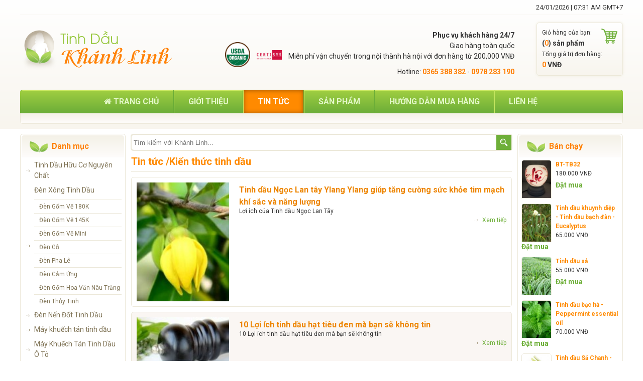

--- FILE ---
content_type: text/html; charset=UTF-8
request_url: http://tinhdaukhanhlinh.vn/tin-tuc/tin-tuc-55/kien-thuc-tinh-dau-132
body_size: 14747
content:
<!doctype html>

<html>
<head prefix="og: http://ogp.me/ns# fb: http://ogp.me/ns/fb# depvdcom: http://ogp.me/ns/fb/depvdcom#">
<meta charset="utf-8">

<title>kiến thức tinh dầu</title>
<meta name="keywords" content="kiến thức tinh dầu, kien thuc tinh dau" />
<meta name="description" content="kiến thức tinh dầu" />
<meta name="viewport" content="width=device-width, initial-scale=1, maximum-scale=1, user-scalable=no">
<meta name="google-site-verification" content="NeX5mdn8SuXKfoalafOQGk6KtNxW3w2h4mIoqs2GVGQ" />
<!----FACEBOOK Open Graph------>
<meta property="og:type" content="article" />
<meta property="fb:admins" content="100001832824139" />
<meta property="fb:app_id" content="588993844452833" />
<meta property="og:title" content="kiến thức tinh dầu"/>
<meta property="og:description" content="kiến thức tinh dầu" />
<meta property="og:url" content="http://tinhdaukhanhlinh.vn/tin-tuc/tin-tuc-55/kien-thuc-tinh-dau-132" />
<meta property="og:image"  content="http://tinhdaukhanhlinh.vn/upload/icon/images/icontdkl.ico"/>
<meta property="og:site_name" content="tinhdaukhanhlinh"/>

<!----END FACEBOOK Open Graph------>
<meta name="revisit-after" content="1 days" />
<meta name="google-site-verification" content="NeX5mdn8SuXKfoalafOQGk6KtNxW3w2h4mIoqs2GVGQ" />
<link href="http://tinhdaukhanhlinh.vn/upload/logo/images/icontdkl.ico" rel="shortcut icon" />

<link href="http://tinhdaukhanhlinh.vn/css/font-awesome.min.css" type="text/css" rel="stylesheet" />
<link href="http://tinhdaukhanhlinh.vn/css/style.css" rel="stylesheet" type="text/css">
<script type="text/javascript" src="http://tinhdaukhanhlinh.vn/js/jquery.js"></script>
<script type="text/javascript" src="http://tinhdaukhanhlinh.vn/js/libraries.js"></script>
<script type="text/javascript" src="http://tinhdaukhanhlinh.vn/js/custom.js"></script>

<!-- Google Tag Manager -->
<script>(function(w,d,s,l,i){w[l]=w[l]||[];w[l].push({'gtm.start':
new Date().getTime(),event:'gtm.js'});var f=d.getElementsByTagName(s)[0],
j=d.createElement(s),dl=l!='dataLayer'?'&l='+l:'';j.async=true;j.src=
'https://www.googletagmanager.com/gtm.js?id='+i+dl;f.parentNode.insertBefore(j,f);
})(window,document,'script','dataLayer','GTM-NPDBNTZ');</script>
<!-- End Google Tag Manager -->

<!-- Go to www.addthis.com/dashboard to customize your tools -->

<script type="text/javascript" src="//s7.addthis.com/js/300/addthis_widget.js#pubid=ra-51acadbd00f0e25a" async="async"></script>

<!-- Go to www.addthis.com/dashboard to customize your tools -->
<!-- Facebook Pixel Code -->
<script>
!function(f,b,e,v,n,t,s){if(f.fbq)return;n=f.fbq=function(){n.callMethod?
n.callMethod.apply(n,arguments):n.queue.push(arguments)};if(!f._fbq)f._fbq=n;
n.push=n;n.loaded=!0;n.version='2.0';n.queue=[];t=b.createElement(e);t.async=!0;
t.src=v;s=b.getElementsByTagName(e)[0];s.parentNode.insertBefore(t,s)}(window,
document,'script','https://connect.facebook.net/en_US/fbevents.js');
fbq('init', '1625427504441505'); // Insert your pixel ID here.
fbq('track', 'PageView');
</script>
<noscript><img height="1" width="1" style="display:none"
src="https://www.facebook.com/tr?id=1625427504441505&ev=PageView&noscript=1"
/></noscript>
<!-- DO NOT MODIFY -->
<!-- End Facebook Pixel Code -->
<script>
  (function(i,s,o,g,r,a,m){i['GoogleAnalyticsObject']=r;i[r]=i[r]||function(){
  (i[r].q=i[r].q||[]).push(arguments)},i[r].l=1*new Date();a=s.createElement(o),
  m=s.getElementsByTagName(o)[0];a.async=1;a.src=g;m.parentNode.insertBefore(a,m)
  })(window,document,'script','https://www.google-analytics.com/analytics.js','ga');

  ga('create', 'UA-99321510-1', 'auto');
  ga('send', 'pageview');

</script>
</head>

<body>
<!-- Google Tag Manager (noscript) -->
<noscript><iframe src="https://www.googletagmanager.com/ns.html?id=GTM-NPDBNTZ"
height="0" width="0" style="display:none;visibility:hidden"></iframe></noscript>
<!-- End Google Tag Manager (noscript) -->
<!-- oncopy="return false" oncut="return false" onpaste="return false" -->
<nav class="pushy pushy-left">
  <div align="center" class="logo-sidebar"><a href="http://tinhdaukhanhlinh.vn/"><img src="http://tinhdaukhanhlinh.vn/upload/logo/images/logokl.png" alt="Tinh dầu khánh linh"/></a></div>
  <div class="box-widget nav-top-info"><ul class="top-info clearfix">
	<li>​<img alt="" src="/upload/ckfinder/images/icons/udsa.png" style="width: 50px; height: 50px;" /></li>
	<li><img alt="" src="/upload/ckfinder/images/icons/certicys-logo-red.png" style="width: 50px; height: 19px;" /></li>
	<li class="right">
	<p><strong>Phục vụ kh&aacute;ch h&agrave;ng 24/7</strong><br />
	Giao h&agrave;ng to&agrave;n quốc<br />
	Miễn ph&iacute; vận chuyển trong nội th&agrave;nh h&agrave; nội với đơn h&agrave;ng từ 200,000 VNĐ</p>

	<p>Hotline: <strong><span>0365 388 382</span></strong> - <strong><span>0978 283 190</span></strong></p>
	</li>
</ul>
</div>
  <div class="box-widget mrgB0">
    <div class="box-cart">
      <div class="box-cart-in"> <a href="http://tinhdaukhanhlinh.vn/cart/index">
        <div class="box-element header">Giỏ hàng của bạn:</div>
        <div class="box-element">(<span class="cart-product-count">0</span>) sản phẩm</div>
        <div class="box-element header">Tổng giá trị đơn hàng:</div>
        <div class="box-element"><span class="cart-total-amount">
          0          </span> VNĐ</div>
        </a> </div>
    </div>
  </div>
  <div class="box-widget"> 
    <script type="text/javascript">
	$(function() {
		$("#push-nav-main a.toggle-nav").click(function(event){
		
		$(".toggle-nav-content:visible").not("#toggle-nav-content-main-" + $(this).attr("tabindex")).toggle();
		$("#toggle-nav-content-main-" + $(this).attr("tabindex")).toggle();
		$("#push-nav-main a.toggle-nav").not( $(this)).removeClass("active");
		
		//Toggle Class
		$(this).toggleClass('active');
		
		return false;
		});
	});
	</script>
    <ul class="push-nav" id="push-nav-main">
      <li  class="home" ><a href="http://tinhdaukhanhlinh.vn/">Trang chủ</a></li>
      	
	  <li ><a href="http://tinhdaukhanhlinh.vn/tin-tuc/gioi-thieu-53">Giới thiệu</a>
        		<ul>          
		               		<li><a href="http://tinhdaukhanhlinh.vn/tin-tuc/gioi-thieu-53/ve-chung-toi-139">Về chúng tôi</a></li>
              		              		<li><a href="http://tinhdaukhanhlinh.vn/tin-tuc/gioi-thieu-53/tai-sao-ban-nen-chon-chung-toi-144">Tại sao bạn nên chọn Chúng Tôi?</a></li>
              		          
        </ul>
		      </li>
	       	
	  <li  class="active" ><a href="http://tinhdaukhanhlinh.vn/tin-tuc/tin-tuc-55">Tin tức</a>
        		<ul>          
		               		<li><a href="http://tinhdaukhanhlinh.vn/tin-tuc/tin-tuc-55/ve-chat-luong-tinh-dau-ban-nen-biet-131">Về chất lượng tinh dầu bạn nên biết?</a></li>
              		              		<li><a href="http://tinhdaukhanhlinh.vn/tin-tuc/tin-tuc-55/kien-thuc-tinh-dau-132">Kiến thức tinh dầu</a></li>
              		              		<li><a href="http://tinhdaukhanhlinh.vn/tin-tuc/tin-tuc-55/quy-dinh-bao-mat-thong-tin-142">Quy định bảo mật thông tin</a></li>
              		              		<li><a href="http://tinhdaukhanhlinh.vn/tin-tuc/tin-tuc-55/quy-dinh-sao-chep-noi-dung-tren-website-141">Quy định sao chép nội dung trên website</a></li>
              		              		<li><a href="http://tinhdaukhanhlinh.vn/tin-tuc/tin-tuc-55/tin-khuyen-mai-143">Tin khuyến mãi</a></li>
              		              		<li><a href="http://tinhdaukhanhlinh.vn/tin-tuc/tin-tuc-55/huong-dan-su-dung-146">Hướng dẫn sử dụng</a></li>
              		          
        </ul>
		      </li>
	  	  
		<li ><a href="http://tinhdaukhanhlinh.vn/san-pham.html">Sản phẩm</a>
        <ul>
		          <li><a href="http://tinhdaukhanhlinh.vn/san-pham/tinh-dau-huu-co-nguyen-chat-57">Tinh Dầu Hữu Cơ Nguyên Chất</a>
		  		<ul>          
		           
        </ul>
				  </li>
                  <li><a href="http://tinhdaukhanhlinh.vn/san-pham/den-xong-tinh-dau-59">Đèn Xông Tinh Dầu</a>
		  		<ul>          
		               		<li><a href="http://tinhdaukhanhlinh.vn/san-pham/den-xong-tinh-dau-59/den-gom-ve-180k-133">Đèn Gốm Vẽ 180K</a></li>
              		              		<li><a href="http://tinhdaukhanhlinh.vn/san-pham/den-xong-tinh-dau-59/den-gom-ve-145k-149">Đèn Gốm Vẽ 145K</a></li>
              		              		<li><a href="http://tinhdaukhanhlinh.vn/san-pham/den-xong-tinh-dau-59/den-gom-ve-mini-151">Đèn Gốm Vẽ Mini</a></li>
              		              		<li><a href="http://tinhdaukhanhlinh.vn/san-pham/den-xong-tinh-dau-59/den-go-134">Đèn Gỗ</a></li>
              		              		<li><a href="http://tinhdaukhanhlinh.vn/san-pham/den-xong-tinh-dau-59/den-pha-le-135">Đèn Pha Lê</a></li>
              		              		<li><a href="http://tinhdaukhanhlinh.vn/san-pham/den-xong-tinh-dau-59/den-cam-ung-150">Đèn Cảm Ứng</a></li>
              		              		<li><a href="http://tinhdaukhanhlinh.vn/san-pham/den-xong-tinh-dau-59/den-gom-hoa-van-nau-trang-136">Đèn Gốm Hoa Văn Nâu Trắng</a></li>
              		              		<li><a href="http://tinhdaukhanhlinh.vn/san-pham/den-xong-tinh-dau-59/den-thuy-tinh-137">Đèn Thủy Tinh</a></li>
              		          
        </ul>
				  </li>
                  <li><a href="http://tinhdaukhanhlinh.vn/san-pham/den-nen-dot-tinh-dau-54">Đèn Nến Đốt Tinh Dầu</a>
		  		<ul>          
		           
        </ul>
				  </li>
                  <li><a href="http://tinhdaukhanhlinh.vn/san-pham/may-khuech-tan-tinh-dau-69">Máy khuếch tán tinh dầu</a>
		  		<ul>          
		           
        </ul>
				  </li>
                  <li><a href="http://tinhdaukhanhlinh.vn/san-pham/may-khuech-tan-tinh-dau-o-to-73">Máy Khuếch Tán Tinh Dầu Ô Tô</a>
		  		<ul>          
		           
        </ul>
				  </li>
                  <li><a href="http://tinhdaukhanhlinh.vn/san-pham/tinh-dau-treo-xe-o-to-76">Tinh Dầu Treo Xe Ô Tô</a>
		  		<ul>          
		           
        </ul>
				  </li>
                  <li><a href="http://tinhdaukhanhlinh.vn/san-pham/dau-nen-huu-co-nguyen-chat-58">Dầu Nền Hữu Cơ Nguyên Chất</a>
		  		<ul>          
		           
        </ul>
				  </li>
                  <li><a href="http://tinhdaukhanhlinh.vn/san-pham/san-pham-lam-dep-khac-72">Sản Phẩm Làm Đẹp Khác</a>
		  		<ul>          
		           
        </ul>
				  </li>
                  <li><a href="http://tinhdaukhanhlinh.vn/san-pham/cac-loai-bot-tinh-bot-nguyen-chat-75">Các Loại Bột Tinh Bột Nguyên Chất</a>
		  		<ul>          
		           
        </ul>
				  </li>
                  <li><a href="http://tinhdaukhanhlinh.vn/san-pham/nguyen-lieu-lam-my-pham-60">Nguyên liệu làm mỹ phẩm</a>
		  		<ul>          
		               		<li><a href="http://tinhdaukhanhlinh.vn/san-pham/nguyen-lieu-lam-my-pham-60/chiet-xuat-cac-loai-145">Chiết xuất các loại</a></li>
              		              		<li><a href="http://tinhdaukhanhlinh.vn/san-pham/nguyen-lieu-lam-my-pham-60/bo-sap-148">Bơ Sáp</a></li>
              		          
        </ul>
				  </li>
                  <li><a href="http://tinhdaukhanhlinh.vn/san-pham/my-pham-handmade-61">Mỹ phẩm handmade</a>
		  		<ul>          
		           
        </ul>
				  </li>
                  <li><a href="http://tinhdaukhanhlinh.vn/san-pham/chai-lo-dung-tinh-dau-va-my-pham-62">Chai lọ đựng tinh dầu và mỹ phẩm</a>
		  		<ul>          
		           
        </ul>
				  </li>
                </ul>
      </li>
	       	
	  <li ><a href="http://tinhdaukhanhlinh.vn/tin-tuc/huong-dan-mua-hang-56">Hướng dẫn mua hàng</a>
        		<ul>          
		           
        </ul>
		      </li>
	            
      <li ><a href="http://tinhdaukhanhlinh.vn/lien-he.html">Liên hệ</a></li>      
    </ul>
  </div>
  <div class="box-widget mrgB0 footer-respon">
    <div class="inner">
      <div class="share-info">
        <div class="info"> Tinhdaukhanhlinh.com<br>
          Số 3, Ngõ 15, Phố Nguyễn Thái Học - Hà Đông - Hà Nội<br>
          Email: khanhlinh.tinhdauthiennhien@gmail.com </div>
      </div>
    </div>
  </div>
</nav>
<div class="site-overlay-left"></div>
<div class="site-overlay-right"></div>
<div class="nav-topbar">
  <div class="nav-topbar-box nav-left"><a href="javascript:;" class="menu-btn-left">Danh mục</a></div>
  <div class="nav-topbar-box-logo"><a href="http://tinhdaukhanhlinh.vn/" title="Tinh dầu khánh linh"><img src="http://tinhdaukhanhlinh.vn/images/logow-small.png" alt="Tinh dầu khánh linh"/></a></div>
  <div class="nav-topbar-box nav-right"><a href="http://tinhdaukhanhlinh.vn/cart/index" class="menu-btn-right-icon">Giỏ hàng</a></div>
  <div class="clear"></div>
</div>
<div id="container">
  <section class="container">
    
<header class="headersite">
  <div class="swrap clearfix">
    <div class="head-top clearfix">
      <div class="sharetop"><!-- Go to www.addthis.com/dashboard to customize your tools -->
        <div class="addthis_sharing_toolbox"></div>
      </div>
      <time>24/01/2026 | 07:31 am GMT+7</time>
    </div>
    <div class="logo"><a href="http://tinhdaukhanhlinh.vn/" class="imgblock"><img src="http://tinhdaukhanhlinh.vn/upload/logo/images/logokl.png" alt="logo"/></a></div>
    <div class="box-cart">
      <div class="box-cart-in">   
      	<a href="http://tinhdaukhanhlinh.vn/cart/index">
        <div class="box-element header">Giỏ hàng của bạn:</div>
        <div class="box-element">(<span class="cart-product-count">0</span>) sản phẩm</div>
        <div class="box-element header">Tổng giá trị đơn hàng:</div>
        <div class="box-element"><span class="cart-total-amount">0                      </span> VNĐ</div>
        </a>
      </div>
    </div>
    <div class="nav-top-info"><ul class="top-info clearfix">
	<li>​<img alt="" src="/upload/ckfinder/images/icons/udsa.png" style="width: 50px; height: 50px;" /></li>
	<li><img alt="" src="/upload/ckfinder/images/icons/certicys-logo-red.png" style="width: 50px; height: 19px;" /></li>
	<li class="right">
	<p><strong>Phục vụ kh&aacute;ch h&agrave;ng 24/7</strong><br />
	Giao h&agrave;ng to&agrave;n quốc<br />
	Miễn ph&iacute; vận chuyển trong nội th&agrave;nh h&agrave; nội với đơn h&agrave;ng từ 200,000 VNĐ</p>

	<p>Hotline: <strong><span>0365 388 382</span></strong> - <strong><span>0978 283 190</span></strong></p>
	</li>
</ul>
</div>
    <div class="clear"></div>
    <div class="navbox">
      <nav>
        <ul class="clearfix">
          <li  ><a href="http://tinhdaukhanhlinh.vn/"><i class="fa fa-home"></i> Trang chủ</a></li>
                    <li ><a href="http://tinhdaukhanhlinh.vn/tin-tuc/gioi-thieu-53">Giới thiệu</a>
                        <ul class="submenu">
                            <li><a href="http://tinhdaukhanhlinh.vn/tin-tuc/gioi-thieu-53/ve-chung-toi-139">Về chúng tôi</a></li>
                            <li><a href="http://tinhdaukhanhlinh.vn/tin-tuc/gioi-thieu-53/tai-sao-ban-nen-chon-chung-toi-144">Tại sao bạn nên chọn Chúng Tôi?</a></li>
                          </ul>
                      </li>
                              <li  class="active" ><a href="http://tinhdaukhanhlinh.vn/tin-tuc/tin-tuc-55">Tin tức</a>
                        <ul class="submenu">
                            <li><a href="http://tinhdaukhanhlinh.vn/tin-tuc/tin-tuc-55/ve-chat-luong-tinh-dau-ban-nen-biet-131">Về chất lượng tinh dầu bạn nên biết?</a></li>
                            <li><a href="http://tinhdaukhanhlinh.vn/tin-tuc/tin-tuc-55/kien-thuc-tinh-dau-132">Kiến thức tinh dầu</a></li>
                            <li><a href="http://tinhdaukhanhlinh.vn/tin-tuc/tin-tuc-55/quy-dinh-bao-mat-thong-tin-142">Quy định bảo mật thông tin</a></li>
                            <li><a href="http://tinhdaukhanhlinh.vn/tin-tuc/tin-tuc-55/quy-dinh-sao-chep-noi-dung-tren-website-141">Quy định sao chép nội dung trên website</a></li>
                            <li><a href="http://tinhdaukhanhlinh.vn/tin-tuc/tin-tuc-55/tin-khuyen-mai-143">Tin khuyến mãi</a></li>
                            <li><a href="http://tinhdaukhanhlinh.vn/tin-tuc/tin-tuc-55/huong-dan-su-dung-146">Hướng dẫn sử dụng</a></li>
                          </ul>
                      </li>
                    <li ><a href="http://tinhdaukhanhlinh.vn/san-pham.html">Sản phẩm</a>
                        <ul class="submenu">
                            <li><a href="http://tinhdaukhanhlinh.vn/san-pham/tinh-dau-huu-co-nguyen-chat-57">Tinh Dầu Hữu Cơ Nguyên Chất</a></li>
                            <li><a href="http://tinhdaukhanhlinh.vn/san-pham/den-xong-tinh-dau-59">Đèn Xông Tinh Dầu</a></li>
                            <li><a href="http://tinhdaukhanhlinh.vn/san-pham/den-nen-dot-tinh-dau-54">Đèn Nến Đốt Tinh Dầu</a></li>
                            <li><a href="http://tinhdaukhanhlinh.vn/san-pham/may-khuech-tan-tinh-dau-69">Máy khuếch tán tinh dầu</a></li>
                            <li><a href="http://tinhdaukhanhlinh.vn/san-pham/may-khuech-tan-tinh-dau-o-to-73">Máy Khuếch Tán Tinh Dầu Ô Tô</a></li>
                            <li><a href="http://tinhdaukhanhlinh.vn/san-pham/tinh-dau-treo-xe-o-to-76">Tinh Dầu Treo Xe Ô Tô</a></li>
                            <li><a href="http://tinhdaukhanhlinh.vn/san-pham/dau-nen-huu-co-nguyen-chat-58">Dầu Nền Hữu Cơ Nguyên Chất</a></li>
                            <li><a href="http://tinhdaukhanhlinh.vn/san-pham/san-pham-lam-dep-khac-72">Sản Phẩm Làm Đẹp Khác</a></li>
                            <li><a href="http://tinhdaukhanhlinh.vn/san-pham/cac-loai-bot-tinh-bot-nguyen-chat-75">Các Loại Bột Tinh Bột Nguyên Chất</a></li>
                            <li><a href="http://tinhdaukhanhlinh.vn/san-pham/nguyen-lieu-lam-my-pham-60">Nguyên liệu làm mỹ phẩm</a></li>
                            <li><a href="http://tinhdaukhanhlinh.vn/san-pham/my-pham-handmade-61">Mỹ phẩm handmade</a></li>
                            <li><a href="http://tinhdaukhanhlinh.vn/san-pham/chai-lo-dung-tinh-dau-va-my-pham-62">Chai lọ đựng tinh dầu và mỹ phẩm</a></li>
                          </ul>
                      </li>
                              <li ><a href="http://tinhdaukhanhlinh.vn/tin-tuc/huong-dan-mua-hang-56">Hướng dẫn mua hàng</a>
                      </li>
                              <li ><a href="http://tinhdaukhanhlinh.vn/lien-he.html">Liên hệ</a></li>
        </ul>
      </nav>
      <div class="navinfo clearfix"></div>
    </div>
  </div>
</header>
    <section class="swrap swrapsite clearfix">
            <section class="col1">
        
<div class="box-widget">
  <div class="box-widget-inner">
    <header><a href="#">Danh mục</a></header>
    <div class="box-widget-content">
      <ul id="acc1" class="nav-ver">
                <li ><a href="http://tinhdaukhanhlinh.vn/san-pham/tinh-dau-huu-co-nguyen-chat-57">Tinh Dầu Hữu Cơ Nguyên Chất</a>
                  </li>
                <li ><a href="http://tinhdaukhanhlinh.vn/san-pham/den-xong-tinh-dau-59">Đèn Xông Tinh Dầu</a>
                    <ul>
                        <li><a href="http://tinhdaukhanhlinh.vn/san-pham/den-xong-tinh-dau-59/den-gom-ve-180k-133">Đèn Gốm Vẽ 180K</a></li>
                        <li><a href="http://tinhdaukhanhlinh.vn/san-pham/den-xong-tinh-dau-59/den-gom-ve-145k-149">Đèn Gốm Vẽ 145K</a></li>
                        <li><a href="http://tinhdaukhanhlinh.vn/san-pham/den-xong-tinh-dau-59/den-gom-ve-mini-151">Đèn Gốm Vẽ Mini</a></li>
                        <li><a href="http://tinhdaukhanhlinh.vn/san-pham/den-xong-tinh-dau-59/den-go-134">Đèn Gỗ</a></li>
                        <li><a href="http://tinhdaukhanhlinh.vn/san-pham/den-xong-tinh-dau-59/den-pha-le-135">Đèn Pha Lê</a></li>
                        <li><a href="http://tinhdaukhanhlinh.vn/san-pham/den-xong-tinh-dau-59/den-cam-ung-150">Đèn Cảm Ứng</a></li>
                        <li><a href="http://tinhdaukhanhlinh.vn/san-pham/den-xong-tinh-dau-59/den-gom-hoa-van-nau-trang-136">Đèn Gốm Hoa Văn Nâu Trắng</a></li>
                        <li><a href="http://tinhdaukhanhlinh.vn/san-pham/den-xong-tinh-dau-59/den-thuy-tinh-137">Đèn Thủy Tinh</a></li>
                      </ul>
                  </li>
                <li ><a href="http://tinhdaukhanhlinh.vn/san-pham/den-nen-dot-tinh-dau-54">Đèn Nến Đốt Tinh Dầu</a>
                  </li>
                <li ><a href="http://tinhdaukhanhlinh.vn/san-pham/may-khuech-tan-tinh-dau-69">Máy khuếch tán tinh dầu</a>
                  </li>
                <li ><a href="http://tinhdaukhanhlinh.vn/san-pham/may-khuech-tan-tinh-dau-o-to-73">Máy Khuếch Tán Tinh Dầu Ô Tô</a>
                  </li>
                <li ><a href="http://tinhdaukhanhlinh.vn/san-pham/tinh-dau-treo-xe-o-to-76">Tinh Dầu Treo Xe Ô Tô</a>
                  </li>
                <li ><a href="http://tinhdaukhanhlinh.vn/san-pham/dau-nen-huu-co-nguyen-chat-58">Dầu Nền Hữu Cơ Nguyên Chất</a>
                  </li>
                <li ><a href="http://tinhdaukhanhlinh.vn/san-pham/san-pham-lam-dep-khac-72">Sản Phẩm Làm Đẹp Khác</a>
                  </li>
                <li ><a href="http://tinhdaukhanhlinh.vn/san-pham/cac-loai-bot-tinh-bot-nguyen-chat-75">Các Loại Bột Tinh Bột Nguyên Chất</a>
                  </li>
                <li ><a href="http://tinhdaukhanhlinh.vn/san-pham/nguyen-lieu-lam-my-pham-60">Nguyên liệu làm mỹ phẩm</a>
                    <ul>
                        <li><a href="http://tinhdaukhanhlinh.vn/san-pham/nguyen-lieu-lam-my-pham-60/chiet-xuat-cac-loai-145">Chiết xuất các loại</a></li>
                        <li><a href="http://tinhdaukhanhlinh.vn/san-pham/nguyen-lieu-lam-my-pham-60/bo-sap-148">Bơ Sáp</a></li>
                      </ul>
                  </li>
                <li ><a href="http://tinhdaukhanhlinh.vn/san-pham/my-pham-handmade-61">Mỹ phẩm handmade</a>
                  </li>
                <li ><a href="http://tinhdaukhanhlinh.vn/san-pham/chai-lo-dung-tinh-dau-va-my-pham-62">Chai lọ đựng tinh dầu và mỹ phẩm</a>
                  </li>
              </ul>
    </div>
  </div>
</div>
<div class="box-widget">
  <div class="box-widget-inner">
    <header><a href="#">Về chất lượng tinh dầu bạn nên biết?</a></header>
    <div class="box-widget-content">
      	  <ul class="newslist">
                <li><h3><a href="http://tinhdaukhanhlinh.vn/tin-tuc/mot-so-phuong-phap-kiem-nghiem-chat-luong-tinh-dau-20.html">Một số phương pháp kiểm nghiệm chất lượng Tinh Dầu</a></h3> </li>
                <li><h3><a href="http://tinhdaukhanhlinh.vn/tin-tuc/tinh-dau--dau-chi-la-chat-thom-18.html">Tinh Dầu - Đâu Chỉ Là Chất Thơm?</a></h3> </li>
                <li><h3><a href="http://tinhdaukhanhlinh.vn/tin-tuc/dau-nen-nao-tot-va-phu-hop-voi-ban-17.html">Dầu nền nào tốt và phù hợp với bạn?</a></h3> </li>
                <li><h3><a href="http://tinhdaukhanhlinh.vn/tin-tuc/phan-biet-chat-luong-tinh-dau-16.html">Phân biệt Chất Lượng Tinh Dầu?</a></h3> </li>
              </ul>
	      </div>
  </div>
  <div class="box-widget-inner">
    <header><a href="#">Kiến thức tinh dầu</a></header>
    <div class="box-widget-content">
      	  <ul class="newslist">
                <li><h3><a href="http://tinhdaukhanhlinh.vn/tin-tuc/cach-su-dung-tinh-dau-buoi-hieu-qua-dung-cach-185.html">Cách Sử Dụng Tinh Dầu Bưởi Hiệu Quả Đúng Cách</a></h3> </li>
                <li><h3><a href="http://tinhdaukhanhlinh.vn/tin-tuc/mach-ban-9-cach-su-dung-tinh-dau-gung-vo-cung-tot-cho-suc-khoe-184.html">Mách bạn 9 cách sử dụng tinh dầu Gừng vô cùng tốt cho sức khỏe</a></h3> </li>
                <li><h3><a href="http://tinhdaukhanhlinh.vn/tin-tuc/tinh-dau-ngoc-lan-tay-ylang-ylang-giup-tang-cuong-suc-khoe-tim-mach-khi-sac-va-nang-luong-182.html">Tinh dầu Ngọc Lan tây Ylang Ylang  giúp tăng cường sức khỏe tim mạch khí sắc và năng lượng</a></h3> </li>
                <li><h3><a href="http://tinhdaukhanhlinh.vn/tin-tuc/10-loi-ich-tinh-dau-hat-tieu-den-ma-ban-se-khong-tin-181.html">10 Lợi ích tinh dầu hạt tiêu đen mà bạn sẽ không tin</a></h3> </li>
              </ul>
	      </div>
  </div>
  <div class="box-widget-inner">
    <header><a href="#">Hướng dẫn sử dụng</a></header>
    <div class="box-widget-content">
      	  <ul class="newslist">
                <li><h3><a href="http://tinhdaukhanhlinh.vn/tin-tuc/cach-duong-toc-bang-dau-dua-de-co-mai-toc-chac-khoe.--183.html">Cách dưỡng tóc bằng dầu dừa để có mái tóc chắc khỏe. </a></h3> </li>
                <li><h3><a href="http://tinhdaukhanhlinh.vn/tin-tuc/5-luu-y-giup-bong-den-xong-tinh-dau-khong-bi-chay-80.html">5 Lưu ý giúp bóng đèn xông tinh dầu không bị cháy</a></h3> </li>
                <li><h3><a href="http://tinhdaukhanhlinh.vn/tin-tuc/mua-den-xong-tinh-dau-duoi-muoi-o-dau-78.html">Mua đèn xông tinh dầu đuổi muỗi ở đâu</a></h3> </li>
                <li><h3><a href="http://tinhdaukhanhlinh.vn/tin-tuc/den-xong-tinh-dau-gia-si-so-luong-lon-77.html">Đèn xông tinh dầu giá sỉ số lượng lớn</a></h3> </li>
              </ul>
	      </div>
  </div>
  
</div>
<div class="box-widget">
  <div class="box-widget-inner">
    <header><a href="#">Đặc biệt</a></header>
    <div class="box-widget-content">
      <ul class="prolist verlist clearfix">
                <li> <a href="http://tinhdaukhanhlinh.vn/san-pham/dau-hat-tam-xuan--rosehip-260.html" class="imgblock"><img src="http://tinhdaukhanhlinh.vn/upload/product/thumb/122017/product_1514425283tamxuan.jpg" alt="Dầu Hạt Tầm Xuân - Rosehip"/></a>
          <h3><a href="http://tinhdaukhanhlinh.vn/san-pham/dau-hat-tam-xuan--rosehip-260.html">Dầu Hạt Tầm Xuân - Rosehip</a></h3>
          <div class="price">Liên Hệ</div>
          <a href="http://tinhdaukhanhlinh.vn/cart/add/260"" data-target="260" class="book">Đặt mua</a> </li>
                <li> <a href="http://tinhdaukhanhlinh.vn/san-pham/tinh-dau-hoi-118.html" class="imgblock"><img src="http://tinhdaukhanhlinh.vn/upload/product/thumb/112018/product_1543052049hoilangson.jpg" alt="Tinh dầu Hồi"/></a>
          <h3><a href="http://tinhdaukhanhlinh.vn/san-pham/tinh-dau-hoi-118.html">Tinh dầu Hồi</a></h3>
          <div class="price">50.000 VNĐ</div>
          <a href="http://tinhdaukhanhlinh.vn/cart/add/118"" data-target="118" class="book">Đặt mua</a> </li>
              </ul>
    </div>
  </div>
</div>
      </section>
      <section class="col2">
        <div class="searchbox clearfix">
          <form id="" name="" action="http://tinhdaukhanhlinh.vn/product/search" method="post">
            <div class="boxtables">
              <div class="elements">
                <input type="text" class="ins" name="txt_name" placeholder="Tìm kiếm với Khánh Linh...">
              </div>
              <div class="elements">
                <input type="submit" class="insub" value="">
              </div>
            </div>
          </form>
        </div>
        
<div class="box-widget box-main">
  <header>
        <a href="http://tinhdaukhanhlinh.vn/tin-tuc/tin-tuc-55">Tin tức</a>            /<h1 style="margin: 0px;display: inline;"><a href="http://tinhdaukhanhlinh.vn/tin-tuc/tin-tuc-55/kien-thuc-tinh-dau-132">Kiến thức tinh dầu</a></h1>
      </header>
  <div class="box-widget-content" id="listitemnews">
        <ul class="viewlist clearfix">
            <li>
        <div class="inner"> <a href="http://tinhdaukhanhlinh.vn/tin-tuc/tinh-dau-ngoc-lan-tay-ylang-ylang-giup-tang-cuong-suc-khoe-tim-mach-khi-sac-va-nang-luong-182.html" class="imgblock"><img src="http://tinhdaukhanhlinh.vn/upload/news/thumb/082021/news_1628476826loi-ich-suc-khoe-lan-tay.jpg" alt="Tinh dầu Ngọc Lan tây Ylang Ylang  giúp tăng cường sức khỏe tim mạch khí sắc và năng lượng"/></a>
          <h2><a href="http://tinhdaukhanhlinh.vn/tin-tuc/tinh-dau-ngoc-lan-tay-ylang-ylang-giup-tang-cuong-suc-khoe-tim-mach-khi-sac-va-nang-luong-182.html">Tinh dầu Ngọc Lan tây Ylang Ylang  giúp tăng cường sức khỏe tim mạch khí sắc và năng lượng</a></h2>
          <div class="des">Lợi ích của Tinh dầu Ngọc Lan Tây</div>
          <div class="viewmore"><a href="http://tinhdaukhanhlinh.vn/tin-tuc/tinh-dau-ngoc-lan-tay-ylang-ylang-giup-tang-cuong-suc-khoe-tim-mach-khi-sac-va-nang-luong-182.html">Xem tiếp</a></div>
        </div>
      </li>
            <li>
        <div class="inner"> <a href="http://tinhdaukhanhlinh.vn/tin-tuc/10-loi-ich-tinh-dau-hat-tieu-den-ma-ban-se-khong-tin-181.html" class="imgblock"><img src="http://tinhdaukhanhlinh.vn/upload/news/thumb/112018/news_1542705581tac-dung-chua-benh-cua-hat-tieu-den.jpg" alt="10 Lợi ích tinh dầu hạt tiêu đen mà bạn sẽ không tin"/></a>
          <h2><a href="http://tinhdaukhanhlinh.vn/tin-tuc/10-loi-ich-tinh-dau-hat-tieu-den-ma-ban-se-khong-tin-181.html">10 Lợi ích tinh dầu hạt tiêu đen mà bạn sẽ không tin</a></h2>
          <div class="des">10 Lợi ích tinh dầu hạt tiêu đen mà bạn sẽ không tin</div>
          <div class="viewmore"><a href="http://tinhdaukhanhlinh.vn/tin-tuc/10-loi-ich-tinh-dau-hat-tieu-den-ma-ban-se-khong-tin-181.html">Xem tiếp</a></div>
        </div>
      </li>
            <li>
        <div class="inner"> <a href="http://tinhdaukhanhlinh.vn/tin-tuc/10-loi-ich-da-duoc-chung-minh-cua-tinh-dau-hoa-cuc-la-ma-180.html" class="imgblock"><img src="http://tinhdaukhanhlinh.vn/upload/news/thumb/112018/news_1542705299cuc-la-ma.jpg" alt="10 Lợi ích đã được chứng minh của tinh dầu hoa cúc La Mã"/></a>
          <h2><a href="http://tinhdaukhanhlinh.vn/tin-tuc/10-loi-ich-da-duoc-chung-minh-cua-tinh-dau-hoa-cuc-la-ma-180.html">10 Lợi ích đã được chứng minh của tinh dầu hoa cúc La Mã</a></h2>
          <div class="des">Cúc La Mã là một trong những dược liệu cổ xưa nhất được biết đến đối với nhân loại. Nhiều chế phẩm khác nhau của hoa cúc đã được phát triển qua nhiều năm, và phổ biến nhất là ở&#8230;</div>
          <div class="viewmore"><a href="http://tinhdaukhanhlinh.vn/tin-tuc/10-loi-ich-da-duoc-chung-minh-cua-tinh-dau-hoa-cuc-la-ma-180.html">Xem tiếp</a></div>
        </div>
      </li>
            <li>
        <div class="inner"> <a href="http://tinhdaukhanhlinh.vn/tin-tuc/suc-manh-cua-tinh-dau-thong-lam-sach-nha-thai-doc-cho-da-va-gan--178.html" class="imgblock"><img src="http://tinhdaukhanhlinh.vn/upload/news/thumb/012018/news_1516776524caythong.jpg" alt="Sức mạnh của tinh dầu thông làm sạch nhà  thải độc cho da và gan "/></a>
          <h2><a href="http://tinhdaukhanhlinh.vn/tin-tuc/suc-manh-cua-tinh-dau-thong-lam-sach-nha-thai-doc-cho-da-va-gan--178.html">Sức mạnh của tinh dầu thông làm sạch nhà  thải độc cho da và gan </a></h2>
          <div class="des"></div>
          <div class="viewmore"><a href="http://tinhdaukhanhlinh.vn/tin-tuc/suc-manh-cua-tinh-dau-thong-lam-sach-nha-thai-doc-cho-da-va-gan--178.html">Xem tiếp</a></div>
        </div>
      </li>
            <li>
        <div class="inner"> <a href="http://tinhdaukhanhlinh.vn/tin-tuc/tinh-dau-tot-nhat-cho-toc-cua-ban-176.html" class="imgblock"><img src="http://tinhdaukhanhlinh.vn/upload/news/thumb/012018/news_1516780456EO-Hair-ArticleMeme.jpg" alt="Tinh dầu tốt nhất cho tóc của bạn?"/></a>
          <h2><a href="http://tinhdaukhanhlinh.vn/tin-tuc/tinh-dau-tot-nhat-cho-toc-cua-ban-176.html">Tinh dầu tốt nhất cho tóc của bạn?</a></h2>
          <div class="des"></div>
          <div class="viewmore"><a href="http://tinhdaukhanhlinh.vn/tin-tuc/tinh-dau-tot-nhat-cho-toc-cua-ban-176.html">Xem tiếp</a></div>
        </div>
      </li>
            <li>
        <div class="inner"> <a href="http://tinhdaukhanhlinh.vn/tin-tuc/mua-tinh-dau-gia-si-o-ha-noi-chat-luong-nhat-175.html" class="imgblock"><img src="http://tinhdaukhanhlinh.vn/upload/news/thumb/082021/news_1628477011tinh-dau-buoi.jpg" alt="Mua tinh dầu giá sỉ ở Hà Nội chất lượng nhất"/></a>
          <h2><a href="http://tinhdaukhanhlinh.vn/tin-tuc/mua-tinh-dau-gia-si-o-ha-noi-chat-luong-nhat-175.html">Mua tinh dầu giá sỉ ở Hà Nội chất lượng nhất</a></h2>
          <div class="des">Một trong những lợi ích mà mua tinh dầu giá sỉ ở Hà Nội mang lại đó là khách hàng mua được một sản phẩm tốt giá cả phải chăng.</div>
          <div class="viewmore"><a href="http://tinhdaukhanhlinh.vn/tin-tuc/mua-tinh-dau-gia-si-o-ha-noi-chat-luong-nhat-175.html">Xem tiếp</a></div>
        </div>
      </li>
            <li>
        <div class="inner"> <a href="http://tinhdaukhanhlinh.vn/tin-tuc/mua-tinh-dau-gia-si-uu-dai-cho-khach-hang-174.html" class="imgblock"><img src="http://tinhdaukhanhlinh.vn/upload/news/thumb/012018/news_1516511299396889_grafin_butyli_vedyorko_podsolnuxi_semechki_maslo_s_1680x1050_www_Gde-Fon_com.jpg" alt="Mua tinh dầu giá sỉ ưu đãi cho khách hàng"/></a>
          <h2><a href="http://tinhdaukhanhlinh.vn/tin-tuc/mua-tinh-dau-gia-si-uu-dai-cho-khach-hang-174.html">Mua tinh dầu giá sỉ ưu đãi cho khách hàng</a></h2>
          <div class="des"> Mua tinh dầu giá sỉ mà có chất lượng tốt thì có thể giúp chúng ta yên tâm sử dụng sản phẩm và có thể giới thiệu cho bạn bè người thân sử dụng.</div>
          <div class="viewmore"><a href="http://tinhdaukhanhlinh.vn/tin-tuc/mua-tinh-dau-gia-si-uu-dai-cho-khach-hang-174.html">Xem tiếp</a></div>
        </div>
      </li>
            <li>
        <div class="inner"> <a href="http://tinhdaukhanhlinh.vn/tin-tuc/mua-tinh-dau-o-dau-tot-lieu-ban-da-biet-173.html" class="imgblock"><img src="http://tinhdaukhanhlinh.vn/upload/news/thumb/012018/news_1516185571a5e03ecff7ccbe698fb143ea69f1422f.jpg" alt="Mua tinh dầu ở đâu tốt liệu bạn đã biết"/></a>
          <h2><a href="http://tinhdaukhanhlinh.vn/tin-tuc/mua-tinh-dau-o-dau-tot-lieu-ban-da-biet-173.html">Mua tinh dầu ở đâu tốt liệu bạn đã biết</a></h2>
          <div class="des">Khi chưa rõ điểm mua tinh dầu ở đâu tốt các bạn có thể tham khảo từ những người đã từng sử dụng tinh dầu, xem địa điểm nào có các sản phẩm tinh dầu chất lượng hay  không</div>
          <div class="viewmore"><a href="http://tinhdaukhanhlinh.vn/tin-tuc/mua-tinh-dau-o-dau-tot-lieu-ban-da-biet-173.html">Xem tiếp</a></div>
        </div>
      </li>
            <li>
        <div class="inner"> <a href="http://tinhdaukhanhlinh.vn/tin-tuc/can-can-nhac-ky-nen-mua-tinh-dau-o-dau--172.html" class="imgblock"><img src="http://tinhdaukhanhlinh.vn/upload/news/thumb/012018/news_1516103944edb130cc6abf85e1dcae_grande.jpg" alt="Cần cân nhắc kỹ nên mua tinh dầu ở đâu "/></a>
          <h2><a href="http://tinhdaukhanhlinh.vn/tin-tuc/can-can-nhac-ky-nen-mua-tinh-dau-o-dau--172.html">Cần cân nhắc kỹ nên mua tinh dầu ở đâu </a></h2>
          <div class="des">Mua tinh dầu ở đâu sẽ quyết định một phần rất lớn tới chất lượng cũng như độ an toàn khi sử dụng sản phẩm</div>
          <div class="viewmore"><a href="http://tinhdaukhanhlinh.vn/tin-tuc/can-can-nhac-ky-nen-mua-tinh-dau-o-dau--172.html">Xem tiếp</a></div>
        </div>
      </li>
            <li>
        <div class="inner"> <a href="http://tinhdaukhanhlinh.vn/tin-tuc/cach-de-chon-mua-tinh-dau-chat-luong-tot-171.html" class="imgblock"><img src="http://tinhdaukhanhlinh.vn/upload/news/thumb/012018/news_1516007872cach-chua-hoi-nach-don-gian-bang-tinh-dau-huong-duong.jpg" alt="Cách để chọn mua tinh dầu chất lượng tốt"/></a>
          <h2><a href="http://tinhdaukhanhlinh.vn/tin-tuc/cach-de-chon-mua-tinh-dau-chat-luong-tot-171.html">Cách để chọn mua tinh dầu chất lượng tốt</a></h2>
          <div class="des">Cách để mua tinh dầu chất lượng an toàn cho sức khỏe, đồng thời có công dụng nhanh so với các phương pháp truyền thống</div>
          <div class="viewmore"><a href="http://tinhdaukhanhlinh.vn/tin-tuc/cach-de-chon-mua-tinh-dau-chat-luong-tot-171.html">Xem tiếp</a></div>
        </div>
      </li>
            <li>
        <div class="inner"> <a href="http://tinhdaukhanhlinh.vn/tin-tuc/-tinh-dau-que-mua-o-dau-gia-re-ma-van-dam-bao-chat-luong-169.html" class="imgblock"><img src="http://tinhdaukhanhlinh.vn/upload/news/thumb/012018/news_1516087473tinhdauque.png" alt=" Tinh dầu quế mua ở đâu giá rẻ mà vẫn đảm bảo chất lượng"/></a>
          <h2><a href="http://tinhdaukhanhlinh.vn/tin-tuc/-tinh-dau-que-mua-o-dau-gia-re-ma-van-dam-bao-chat-luong-169.html"> Tinh dầu quế mua ở đâu giá rẻ mà vẫn đảm bảo chất lượng</a></h2>
          <div class="des">Tinh dầu quế mua ở đâu giá rẻ chất lượng đó chính là công ty TNHH TM - DV Mỹ Long địa chỉ các bạn không nên bỏ qua khi mua tinh dầu</div>
          <div class="viewmore"><a href="http://tinhdaukhanhlinh.vn/tin-tuc/-tinh-dau-que-mua-o-dau-gia-re-ma-van-dam-bao-chat-luong-169.html">Xem tiếp</a></div>
        </div>
      </li>
            <li>
        <div class="inner"> <a href="http://tinhdaukhanhlinh.vn/tin-tuc/-mua-tinh-dau-que-o-dau-ha-noi-dam-bao-chat-luong-167.html" class="imgblock"><img src="http://tinhdaukhanhlinh.vn/upload/news/thumb/012018/news_1515809073nhung-dieu-can-biet-ve-tinh-dau-que(2).jpg" alt=" Mua tinh dầu quế ở đâu hà nội đảm bảo chất lượng"/></a>
          <h2><a href="http://tinhdaukhanhlinh.vn/tin-tuc/-mua-tinh-dau-que-o-dau-ha-noi-dam-bao-chat-luong-167.html"> Mua tinh dầu quế ở đâu hà nội đảm bảo chất lượng</a></h2>
          <div class="des">Do đó nếu các bạn chưa biết mua tinh dầu quế ở đâu Hà Nội, thì có thể dựa theo tên thương hiệu về lĩnh vực tinh dầu để chọn được loại sản phẩm tốt nhất</div>
          <div class="viewmore"><a href="http://tinhdaukhanhlinh.vn/tin-tuc/-mua-tinh-dau-que-o-dau-ha-noi-dam-bao-chat-luong-167.html">Xem tiếp</a></div>
        </div>
      </li>
            <li>
        <div class="inner"> <a href="http://tinhdaukhanhlinh.vn/tin-tuc/thong-tin-huu-ich-khi-mua-dau-hat-nho-o-ha-noi-166.html" class="imgblock"><img src="http://tinhdaukhanhlinh.vn/upload/news/thumb/012018/news_1515809053hat-nho.jpg" alt="Thông tin hữu ích khi mua dầu hạt nho ở Hà Nội"/></a>
          <h2><a href="http://tinhdaukhanhlinh.vn/tin-tuc/thong-tin-huu-ich-khi-mua-dau-hat-nho-o-ha-noi-166.html">Thông tin hữu ích khi mua dầu hạt nho ở Hà Nội</a></h2>
          <div class="des">Bạn muốn mua dầu hạt nho ở Hà Nội? Bạn biết gì về dầu hạt nho? Bạn đã tìm được địa chỉ uy tín để mua dầu hạt nho đảm bảo chất lượng mà giá cả phải chăng chưa?</div>
          <div class="viewmore"><a href="http://tinhdaukhanhlinh.vn/tin-tuc/thong-tin-huu-ich-khi-mua-dau-hat-nho-o-ha-noi-166.html">Xem tiếp</a></div>
        </div>
      </li>
            <li>
        <div class="inner"> <a href="http://tinhdaukhanhlinh.vn/tin-tuc/mach-ban-nen-mua-dau-hat-nho-o-dau-la-tot-nhat-165.html" class="imgblock"><img src="http://tinhdaukhanhlinh.vn/upload/news/thumb/012018/news_1515809103hinh-dau-hat-nho.jpg" alt="Mách bạn nên mua dầu hạt nho ở đâu là tốt nhất"/></a>
          <h2><a href="http://tinhdaukhanhlinh.vn/tin-tuc/mach-ban-nen-mua-dau-hat-nho-o-dau-la-tot-nhat-165.html">Mách bạn nên mua dầu hạt nho ở đâu là tốt nhất</a></h2>
          <div class="des">Bạn không biết nên mua dầu hạt nho ở đâu cho chất lượng và không mua với giá hớ. Cơ sở nào đáng tin cậy dành cho bạn? Thông tin tiết lộ sẽ được chia sẻ sau đây</div>
          <div class="viewmore"><a href="http://tinhdaukhanhlinh.vn/tin-tuc/mach-ban-nen-mua-dau-hat-nho-o-dau-la-tot-nhat-165.html">Xem tiếp</a></div>
        </div>
      </li>
            <li>
        <div class="inner"> <a href="http://tinhdaukhanhlinh.vn/tin-tuc/lua-chon-tinh-dau-que-mua-o-dau-tot-nhat-164.html" class="imgblock"><img src="http://tinhdaukhanhlinh.vn/upload/news/thumb/012018/news_1515491504nhung-dieu-can-biet-ve-tinh-dau-que(1).jpg" alt="Lựa chọn tinh dầu quế mua ở đâu tốt nhất"/></a>
          <h2><a href="http://tinhdaukhanhlinh.vn/tin-tuc/lua-chon-tinh-dau-que-mua-o-dau-tot-nhat-164.html">Lựa chọn tinh dầu quế mua ở đâu tốt nhất</a></h2>
          <div class="des">Mọi người hãy cân nhắc thật kỹ dù là mua bất cứ sản phẩm gì hay ở đây là tinh dầu quế mua ở đâu để đảm bảo chất lượng bạn nhé.</div>
          <div class="viewmore"><a href="http://tinhdaukhanhlinh.vn/tin-tuc/lua-chon-tinh-dau-que-mua-o-dau-tot-nhat-164.html">Xem tiếp</a></div>
        </div>
      </li>
            <li>
        <div class="inner"> <a href="http://tinhdaukhanhlinh.vn/tin-tuc/tinh-dau-que-co-tac-dung-tri-mun-vua-an-toan-vua-hieu-qua-163.html" class="imgblock"><img src="http://tinhdaukhanhlinh.vn/upload/news/thumb/012018/news_1515483092botox-ft-1460x972.jpg" alt="Tinh dầu quế có tác dụng trị mụn vừa an toàn vừa hiệu quả"/></a>
          <h2><a href="http://tinhdaukhanhlinh.vn/tin-tuc/tinh-dau-que-co-tac-dung-tri-mun-vua-an-toan-vua-hieu-qua-163.html">Tinh dầu quế có tác dụng trị mụn vừa an toàn vừa hiệu quả</a></h2>
          <div class="des">Chúng ta không thể không nhắc tới đó là tinh dầu quế có tác dụng trị mụn rất hiệu quả, và an toàn nên được nhiều người tin dùng</div>
          <div class="viewmore"><a href="http://tinhdaukhanhlinh.vn/tin-tuc/tinh-dau-que-co-tac-dung-tri-mun-vua-an-toan-vua-hieu-qua-163.html">Xem tiếp</a></div>
        </div>
      </li>
            <li>
        <div class="inner"> <a href="http://tinhdaukhanhlinh.vn/tin-tuc/dau-hat-nho-ban-o-dau-dam-bao-chat-luong-162.html" class="imgblock"><img src="http://tinhdaukhanhlinh.vn/upload/news/thumb/012018/news_1515809144grapeseed-oil-for-treating-dandruff1(1).jpg" alt="Dầu hạt nho bán ở đâu đảm bảo chất lượng"/></a>
          <h2><a href="http://tinhdaukhanhlinh.vn/tin-tuc/dau-hat-nho-ban-o-dau-dam-bao-chat-luong-162.html">Dầu hạt nho bán ở đâu đảm bảo chất lượng</a></h2>
          <div class="des">Bạn đã biết dầu hạt nho bán ở đâu thì nên mua chưa, liệu địa điểm bạn chọn mua có đảm bảo chất lượng hay không, và mức giá có hợp lý hay không</div>
          <div class="viewmore"><a href="http://tinhdaukhanhlinh.vn/tin-tuc/dau-hat-nho-ban-o-dau-dam-bao-chat-luong-162.html">Xem tiếp</a></div>
        </div>
      </li>
            <li>
        <div class="inner"> <a href="http://tinhdaukhanhlinh.vn/tin-tuc/cach-nhan-biet-dau-hat-nho-loai-nao-tot-nhat-161.html" class="imgblock"><img src="http://tinhdaukhanhlinh.vn/upload/news/thumb/012018/news_1515809180tinh-dau-hat-nho.jpg" alt="Cách nhận biết dầu hạt nho loại nào tốt nhất"/></a>
          <h2><a href="http://tinhdaukhanhlinh.vn/tin-tuc/cach-nhan-biet-dau-hat-nho-loai-nao-tot-nhat-161.html">Cách nhận biết dầu hạt nho loại nào tốt nhất</a></h2>
          <div class="des">Làm thế nào để bạn biết được rằng dầu hạt nho loại nào tốt nhất dành cho bạn. Liệu có những cách nào để giúp bạn nhận biết được hãng dầu hạt nho nào tốt</div>
          <div class="viewmore"><a href="http://tinhdaukhanhlinh.vn/tin-tuc/cach-nhan-biet-dau-hat-nho-loai-nao-tot-nhat-161.html">Xem tiếp</a></div>
        </div>
      </li>
            <li>
        <div class="inner"> <a href="http://tinhdaukhanhlinh.vn/tin-tuc/-tinh-dau-que-co-tac-dung-duoi-muoi-hieu-qua-nhat-160.html" class="imgblock"><img src="http://tinhdaukhanhlinh.vn/upload/news/thumb/012018/news_1515483103nhung-dieu-can-biet-ve-tinh-dau-que.jpg" alt="  Tinh dầu quế có tác dụng đuổi muỗi hiệu quả nhất"/></a>
          <h2><a href="http://tinhdaukhanhlinh.vn/tin-tuc/-tinh-dau-que-co-tac-dung-duoi-muoi-hieu-qua-nhat-160.html">  Tinh dầu quế có tác dụng đuổi muỗi hiệu quả nhất</a></h2>
          <div class="des">Xịt vài giọt tinh dầu quế có tác dụng đuổi muỗi quanh nhà, đặc biệt khu vực giường ngủ thì đảm bảo bạn sẽ không thấy bóng dáng của chú muỗi nào</div>
          <div class="viewmore"><a href="http://tinhdaukhanhlinh.vn/tin-tuc/-tinh-dau-que-co-tac-dung-duoi-muoi-hieu-qua-nhat-160.html">Xem tiếp</a></div>
        </div>
      </li>
            <li>
        <div class="inner"> <a href="http://tinhdaukhanhlinh.vn/tin-tuc/tinh-dau-que-co-tac-dung-gi-lieu-ban-da-biet-159.html" class="imgblock"><img src="http://tinhdaukhanhlinh.vn/upload/news/thumb/012018/news_1515483079cach-lam-moi-cang-mong-6.png" alt="Tinh dầu quế có tác dụng gì liệu bạn đã biết"/></a>
          <h2><a href="http://tinhdaukhanhlinh.vn/tin-tuc/tinh-dau-que-co-tac-dung-gi-lieu-ban-da-biet-159.html">Tinh dầu quế có tác dụng gì liệu bạn đã biết</a></h2>
          <div class="des">Tinh dầu quế có tác dụng gì trong làm đẹp, thì đầu tiên nó được xem là loại nước hoa mang phong cách sang trọng quý phái, thanh tao</div>
          <div class="viewmore"><a href="http://tinhdaukhanhlinh.vn/tin-tuc/tinh-dau-que-co-tac-dung-gi-lieu-ban-da-biet-159.html">Xem tiếp</a></div>
        </div>
      </li>
            <li>
        <div class="inner"> <a href="http://tinhdaukhanhlinh.vn/tin-tuc/chon-mua-dau-hat-nho-hang-nao-tot-nhat-danh-cho-ban-158.html" class="imgblock"><img src="http://tinhdaukhanhlinh.vn/upload/news/thumb/012018/news_1515809216dau-hat-nho-2.jpg" alt="Chọn mua dầu hạt nho hãng nào tốt nhất dành cho bạn"/></a>
          <h2><a href="http://tinhdaukhanhlinh.vn/tin-tuc/chon-mua-dau-hat-nho-hang-nao-tot-nhat-danh-cho-ban-158.html">Chọn mua dầu hạt nho hãng nào tốt nhất dành cho bạn</a></h2>
          <div class="des">Mua dầu hạt nho hãng nào tốt là câu hỏi bạn đang phân vân, mặc dù biết được tác dụng của dầu hạt nho, nhưng lựa chọn thương hiệu nào để sử dụng cũng quan trọng</div>
          <div class="viewmore"><a href="http://tinhdaukhanhlinh.vn/tin-tuc/chon-mua-dau-hat-nho-hang-nao-tot-nhat-danh-cho-ban-158.html">Xem tiếp</a></div>
        </div>
      </li>
            <li>
        <div class="inner"> <a href="http://tinhdaukhanhlinh.vn/tin-tuc/su-dung-dau-hat-nho-hang-nao-tot-nhat-157.html" class="imgblock"><img src="http://tinhdaukhanhlinh.vn/upload/news/thumb/012018/news_1515809257grapeseed-oil-for-treating-dandruff1.jpg" alt="Sử dụng dầu hạt nho hãng nào tốt nhất"/></a>
          <h2><a href="http://tinhdaukhanhlinh.vn/tin-tuc/su-dung-dau-hat-nho-hang-nao-tot-nhat-157.html">Sử dụng dầu hạt nho hãng nào tốt nhất</a></h2>
          <div class="des">Bạn đang băn khoăn liệu nên chọn mua dầu hạt nho hãng nào tốt nhất, vừa đảm bảo chất lượng lại có mức giá hợp lý nhất, cùng khám phá ngay trong bài viết này</div>
          <div class="viewmore"><a href="http://tinhdaukhanhlinh.vn/tin-tuc/su-dung-dau-hat-nho-hang-nao-tot-nhat-157.html">Xem tiếp</a></div>
        </div>
      </li>
            <li>
        <div class="inner"> <a href="http://tinhdaukhanhlinh.vn/tin-tuc/kham-pha-ve-cong-dung-tinh-dau-que-trong-cuoc-song-156.html" class="imgblock"><img src="http://tinhdaukhanhlinh.vn/upload/news/thumb/012018/news_1515483160cayqueyenbai-56.jpg" alt="Khám phá về công dụng tinh dầu quế trong cuộc sống"/></a>
          <h2><a href="http://tinhdaukhanhlinh.vn/tin-tuc/kham-pha-ve-cong-dung-tinh-dau-que-trong-cuoc-song-156.html">Khám phá về công dụng tinh dầu quế trong cuộc sống</a></h2>
          <div class="des">Để sản xuất được tinh dầu quế thật sự chất lượng và nhiều công dụng, thì cần trải qua rất nhiều công đoạn, quy trình được giám sát chặt chẽ</div>
          <div class="viewmore"><a href="http://tinhdaukhanhlinh.vn/tin-tuc/kham-pha-ve-cong-dung-tinh-dau-que-trong-cuoc-song-156.html">Xem tiếp</a></div>
        </div>
      </li>
            <li>
        <div class="inner"> <a href="http://tinhdaukhanhlinh.vn/tin-tuc/nhung-cong-dung-bat-ngo-cua-dau-hat-nho-155.html" class="imgblock"><img src="http://tinhdaukhanhlinh.vn/upload/news/thumb/012018/news_1515809305dau-hat-nho-thanh-phan-duong-da-ban-nhat-dinh-phai-co-1-630x411.jpg" alt="Những công dụng bất ngờ của dầu hạt nho"/></a>
          <h2><a href="http://tinhdaukhanhlinh.vn/tin-tuc/nhung-cong-dung-bat-ngo-cua-dau-hat-nho-155.html">Những công dụng bất ngờ của dầu hạt nho</a></h2>
          <div class="des">Bạn thường nghe đến rượu nho với không gian sang trọng và thanh lịch, nhưng bạn biết dầu hạt nho là sản phẩm được chiết xuất từ hạt nho và đem lại rất nhiều lợi ích</div>
          <div class="viewmore"><a href="http://tinhdaukhanhlinh.vn/tin-tuc/nhung-cong-dung-bat-ngo-cua-dau-hat-nho-155.html">Xem tiếp</a></div>
        </div>
      </li>
            <li>
        <div class="inner"> <a href="http://tinhdaukhanhlinh.vn/tin-tuc/-tim-hieu-ve-tinh-dau-bac-ha-co-tac-dung-duoi-con-trung--154.html" class="imgblock"><img src="http://tinhdaukhanhlinh.vn/upload/news/thumb/012018/news_1514964856Con-trung-1.jpg" alt="  Tìm hiểu về tinh dầu bạc hà có tác dụng đuổi côn trùng "/></a>
          <h2><a href="http://tinhdaukhanhlinh.vn/tin-tuc/-tim-hieu-ve-tinh-dau-bac-ha-co-tac-dung-duoi-con-trung--154.html">  Tìm hiểu về tinh dầu bạc hà có tác dụng đuổi côn trùng </a></h2>
          <div class="des">tinh dầu bạc hà có dụng đuổi côn trùng, sản phẩm này đảm bảo xung quanh ngôi nhà bạn sẽ không còn bóng dáng của loại côn trùng nào nữa.</div>
          <div class="viewmore"><a href="http://tinhdaukhanhlinh.vn/tin-tuc/-tim-hieu-ve-tinh-dau-bac-ha-co-tac-dung-duoi-con-trung--154.html">Xem tiếp</a></div>
        </div>
      </li>
            <li>
        <div class="inner"> <a href="http://tinhdaukhanhlinh.vn/tin-tuc/tinh-dau-bac-ha-co-tac-dung-duoi-muoi-hieu-qua-nhanh-va-an-toan-153.html" class="imgblock"><img src="http://tinhdaukhanhlinh.vn/upload/news/thumb/012018/news_1514964167AAEAAQAAAAAAAAo8AAAAJDQ4NWRkYjI5LTQwYWQtNDg1Mi04ZWU1LTgxYTc2ZDViMzIwZg(1).png" alt="Tinh dầu bạc hà có tác dụng đuổi muỗi hiệu quả nhanh và an toàn"/></a>
          <h2><a href="http://tinhdaukhanhlinh.vn/tin-tuc/tinh-dau-bac-ha-co-tac-dung-duoi-muoi-hieu-qua-nhanh-va-an-toan-153.html">Tinh dầu bạc hà có tác dụng đuổi muỗi hiệu quả nhanh và an toàn</a></h2>
          <div class="des">Tinh dầu bạc hà có tác dụng đuổi muỗi có mức giá cả vô cùng hợp lý, đảm bảo sẽ không có biện pháp nào đuổi muỗi nào  hiệu quả mà có giá rẻ như vậy.</div>
          <div class="viewmore"><a href="http://tinhdaukhanhlinh.vn/tin-tuc/tinh-dau-bac-ha-co-tac-dung-duoi-muoi-hieu-qua-nhanh-va-an-toan-153.html">Xem tiếp</a></div>
        </div>
      </li>
            <li>
        <div class="inner"> <a href="http://tinhdaukhanhlinh.vn/tin-tuc/lam-sao-de-biet-tinh-dau-hanh-nhan-gia-bao-nhieu-la-hop-ly-152.html" class="imgblock"><img src="http://tinhdaukhanhlinh.vn/upload/news/thumb/012018/news_1515809338cach-tri-rung-toc-bang-hah-nhan.jpg" alt="Làm sao để biết tinh dầu hạnh nhân giá bao nhiêu là hợp lý"/></a>
          <h2><a href="http://tinhdaukhanhlinh.vn/tin-tuc/lam-sao-de-biet-tinh-dau-hanh-nhan-gia-bao-nhieu-la-hop-ly-152.html">Làm sao để biết tinh dầu hạnh nhân giá bao nhiêu là hợp lý</a></h2>
          <div class="des">Tinh dầu hạnh nhân giá bao nhiêu? Làm sao để biết mức giá bạn mua có hợp lý hay không, có bị mua hớ hay không, là người tiêu dùng thông minh bạn cần biết đến</div>
          <div class="viewmore"><a href="http://tinhdaukhanhlinh.vn/tin-tuc/lam-sao-de-biet-tinh-dau-hanh-nhan-gia-bao-nhieu-la-hop-ly-152.html">Xem tiếp</a></div>
        </div>
      </li>
            <li>
        <div class="inner"> <a href="http://tinhdaukhanhlinh.vn/tin-tuc/tiet-lo-dau-hanh-nhan-gia-bao-nhieu-la-hop-ly-151.html" class="imgblock"><img src="http://tinhdaukhanhlinh.vn/upload/news/thumb/012018/news_1514849149images(2).jpg" alt="Tiết lộ dầu hạnh nhân giá bao nhiêu là hợp lý"/></a>
          <h2><a href="http://tinhdaukhanhlinh.vn/tin-tuc/tiet-lo-dau-hanh-nhan-gia-bao-nhieu-la-hop-ly-151.html">Tiết lộ dầu hạnh nhân giá bao nhiêu là hợp lý</a></h2>
          <div class="des">Bạn được nghe nhiều về những công dụng thần kì của dầu hạnh nhân, vậy với những công dụng mà nó đem lại thì dầu hạnh nhân giá bao nhiêu trên thị trường</div>
          <div class="viewmore"><a href="http://tinhdaukhanhlinh.vn/tin-tuc/tiet-lo-dau-hanh-nhan-gia-bao-nhieu-la-hop-ly-151.html">Xem tiếp</a></div>
        </div>
      </li>
            <li>
        <div class="inner"> <a href="http://tinhdaukhanhlinh.vn/tin-tuc/tinh-dau-bac-ha-co-tac-dung-gi-ma-lai-duoc-nhieu-nguoi-tin-dung-150.html" class="imgblock"><img src="http://tinhdaukhanhlinh.vn/upload/news/thumb/012018/news_1514819376muoi.jpg" alt="Tinh dầu bạc hà có tác dụng gì mà lại được nhiều người tin dùng"/></a>
          <h2><a href="http://tinhdaukhanhlinh.vn/tin-tuc/tinh-dau-bac-ha-co-tac-dung-gi-ma-lai-duoc-nhieu-nguoi-tin-dung-150.html">Tinh dầu bạc hà có tác dụng gì mà lại được nhiều người tin dùng</a></h2>
          <div class="des">Trong làm đẹp thì tinh dầu bạc hà có tác dụng gì? Không chỉ có khả năng chữa bệnh mà tinh dầu bạc hà còn được sử dụng để làm nhan sắc của chị em</div>
          <div class="viewmore"><a href="http://tinhdaukhanhlinh.vn/tin-tuc/tinh-dau-bac-ha-co-tac-dung-gi-ma-lai-duoc-nhieu-nguoi-tin-dung-150.html">Xem tiếp</a></div>
        </div>
      </li>
            <li>
        <div class="inner"> <a href="http://tinhdaukhanhlinh.vn/tin-tuc/tinh-dau-bac-ha-duoi-chuot-mua-o-dau-thi-tot-nhat-149.html" class="imgblock"><img src="http://tinhdaukhanhlinh.vn/upload/news/thumb/122017/news_1514546802TINH-DAU-BAC-HA-6.jpg" alt="Tinh dầu bạc hà đuổi chuột mua ở đâu thì tốt nhất"/></a>
          <h2><a href="http://tinhdaukhanhlinh.vn/tin-tuc/tinh-dau-bac-ha-duoi-chuot-mua-o-dau-thi-tot-nhat-149.html">Tinh dầu bạc hà đuổi chuột mua ở đâu thì tốt nhất</a></h2>
          <div class="des"> Vẫn đang còn nhiều khách còn không biết tinh dầu bạc hà đuổi chuột mua ở đâu, thì mới an tâm sử dụng sản phẩm, và có tác dụng nhanh chóng</div>
          <div class="viewmore"><a href="http://tinhdaukhanhlinh.vn/tin-tuc/tinh-dau-bac-ha-duoi-chuot-mua-o-dau-thi-tot-nhat-149.html">Xem tiếp</a></div>
        </div>
      </li>
          </ul>
      </div>
</div>
<div class="box-widget box-main pagin"> <a class="cur_page">1</a>&nbsp;<a href="http://tinhdaukhanhlinh.vn/tin-tuc/tin-tuc-55/kien-thuc-tinh-dau-132/30">2</a>&nbsp;<a href="http://tinhdaukhanhlinh.vn/tin-tuc/tin-tuc-55/kien-thuc-tinh-dau-132/60">3</a>&nbsp;<a href="http://tinhdaukhanhlinh.vn/tin-tuc/tin-tuc-55/kien-thuc-tinh-dau-132/30">Tiếp tục</a>&nbsp;&nbsp;<a href="http://tinhdaukhanhlinh.vn/tin-tuc/tin-tuc-55/kien-thuc-tinh-dau-132/120">Cuối cùng</a> </div>
<style>
#listitemnews h2 a{font-size: initial;text-decoration: none;color: #ed8500;}
#listitemnews h2{margin:0px;}
</style>
        <div class="box-widget box-main box-info"> <ul class="top-info clearfix">
	<li>
	<p>Phục vụ kh&aacute;ch h&agrave;ng 24/7, Giao h&agrave;ng to&agrave;n quốc - Miễn ph&iacute; vận chuyển trong nội th&agrave;nh&nbsp;H&agrave; Nội với đơn h&agrave;ng từ 200,000 VNĐ</p>

	<p>Hotline: <span>02462 541 581</span> - <span>0365 388 382</span> - <span>0978 283 190</span></p>
	</li>
</ul>
 </div>
      </section>
      <section class="col3">
         <div class="box-widget">
          <div class="box-widget-inner">
            <header><a href="#">Bán chạy</a></header>
            <div class="box-widget-content">
              <ul class="prolist verlist clearfix">               
                                 <li> <a href="http://tinhdaukhanhlinh.vn/san-pham/bt-tb32-316.html" class="imgblock"><img src="http://tinhdaukhanhlinh.vn/upload/product/thumb/122017/product_1514416668IMG_0443_opt.jpg" alt="BT-TB32"/></a>
                  <h3><a href="http://tinhdaukhanhlinh.vn/san-pham/bt-tb32-316.html">BT-TB32</a></h3>
                  <div class="price">180.000 VNĐ</div>
                  <a href="http://tinhdaukhanhlinh.vn/cart/add/316"" data-target="316" class="book">Đặt mua</a> </li>
                
                              <li> <a href="http://tinhdaukhanhlinh.vn/san-pham/tinh-dau-khuynh-diep--tinh-dau-bach-dan--eucalyptus-116.html" class="imgblock"><img src="http://tinhdaukhanhlinh.vn/upload/product/thumb/062021/product_1623493076khuynhdiep.jpg" alt="Tinh dầu khuynh diệp - Tinh dầu bạch đàn - Eucalyptus"/></a>
                  <h3><a href="http://tinhdaukhanhlinh.vn/san-pham/tinh-dau-khuynh-diep--tinh-dau-bach-dan--eucalyptus-116.html">Tinh dầu khuynh diệp - Tinh dầu bạch đàn - Eucalyptus</a></h3>
                  <div class="price">65.000 VNĐ</div>
                  <a href="http://tinhdaukhanhlinh.vn/cart/add/116"" data-target="116" class="book">Đặt mua</a> </li>
                
                              <li> <a href="http://tinhdaukhanhlinh.vn/san-pham/tinh-dau-sa--86.html" class="imgblock"><img src="http://tinhdaukhanhlinh.vn/upload/product/thumb/082021/product_1627893496sajava.jpg" alt="Tinh dầu sả "/></a>
                  <h3><a href="http://tinhdaukhanhlinh.vn/san-pham/tinh-dau-sa--86.html">Tinh dầu sả </a></h3>
                  <div class="price">55.000 VNĐ</div>
                  <a href="http://tinhdaukhanhlinh.vn/cart/add/86"" data-target="86" class="book">Đặt mua</a> </li>
                
                              <li> <a href="http://tinhdaukhanhlinh.vn/san-pham/tinh-dau-bac-ha--peppermint-essential-oil-85.html" class="imgblock"><img src="http://tinhdaukhanhlinh.vn/upload/product/thumb/092025/product_1757405953bachacay.jpg" alt="Tinh dầu bạc hà - Peppermint essential oil"/></a>
                  <h3><a href="http://tinhdaukhanhlinh.vn/san-pham/tinh-dau-bac-ha--peppermint-essential-oil-85.html">Tinh dầu bạc hà - Peppermint essential oil</a></h3>
                  <div class="price">70.000 VNĐ</div>
                  <a href="http://tinhdaukhanhlinh.vn/cart/add/85"" data-target="85" class="book">Đặt mua</a> </li>
                
                              <li> <a href="http://tinhdaukhanhlinh.vn/san-pham/tinh-dau-sa-chanh--co-chanh--lemongrass-80.html" class="imgblock"><img src="http://tinhdaukhanhlinh.vn/upload/product/thumb/092025/product_1757405652sa.jpg" alt="Tinh dầu Sả Chanh - Cỏ Chanh - Lemongrass"/></a>
                  <h3><a href="http://tinhdaukhanhlinh.vn/san-pham/tinh-dau-sa-chanh--co-chanh--lemongrass-80.html">Tinh dầu Sả Chanh - Cỏ Chanh - Lemongrass</a></h3>
                  <div class="price">60.000 VNĐ</div>
                  <a href="http://tinhdaukhanhlinh.vn/cart/add/80"" data-target="80" class="book">Đặt mua</a> </li>
                
                              <li> <a href="http://tinhdaukhanhlinh.vn/san-pham/tinh-dau-oai-huong--lavender-79.html" class="imgblock"><img src="http://tinhdaukhanhlinh.vn/upload/product/thumb/092025/product_1757409475oaihuong.jpg" alt="Tinh dầu oải hương - Lavender"/></a>
                  <h3><a href="http://tinhdaukhanhlinh.vn/san-pham/tinh-dau-oai-huong--lavender-79.html">Tinh dầu oải hương - Lavender</a></h3>
                  <div class="price">100.000 VNĐ</div>
                  <a href="http://tinhdaukhanhlinh.vn/cart/add/79"" data-target="79" class="book">Đặt mua</a> </li>
                
                              <li> <a href="http://tinhdaukhanhlinh.vn/san-pham/tinh-dau-vo-buoi--pomelo-76.html" class="imgblock"><img src="http://tinhdaukhanhlinh.vn/upload/product/thumb/092025/product_1757409451buoi.jpg" alt="Tinh dầu Vỏ Bưởi - Pomelo"/></a>
                  <h3><a href="http://tinhdaukhanhlinh.vn/san-pham/tinh-dau-vo-buoi--pomelo-76.html">Tinh dầu Vỏ Bưởi - Pomelo</a></h3>
                  <div class="price">80.000 VNĐ</div>
                  <a href="http://tinhdaukhanhlinh.vn/cart/add/76"" data-target="76" class="book">Đặt mua</a> </li>
                
                
              </ul>
            </div>
          </div>
        </div>
  
   
   
        <div class="box-widget">
          <div class="box-widget-inner">
            <header><a href="#">Nổi bật</a></header>
            <div class="box-widget-content">
              <ul class="prolist verlist clearfix">
                                 <li> <a href="http://tinhdaukhanhlinh.vn/san-pham/dau-gac-324.html" class="imgblock"><img src="http://tinhdaukhanhlinh.vn/upload/product/thumb/062016/product_1466220639IMG_2373_opt.jpg" alt="Dầu Gấc"/></a>
                  <h3><a href="http://tinhdaukhanhlinh.vn/san-pham/dau-gac-324.html">Dầu Gấc</a></h3>
                  <div class="price">150.000 VNĐ</div>
                  <a href="#" data-target="324" class="book">Đặt mua</a> </li>
                
                              <li> <a href="http://tinhdaukhanhlinh.vn/san-pham/dac-tri-ran-da-318.html" class="imgblock"><img src="http://tinhdaukhanhlinh.vn/upload/product/thumb/062016/product_14655334841200x1200_opt.png" alt="Đặc Trị Rạn Da"/></a>
                  <h3><a href="http://tinhdaukhanhlinh.vn/san-pham/dac-tri-ran-da-318.html">Đặc Trị Rạn Da</a></h3>
                  <div class="price">250.000 VNĐ</div>
                  <a href="#" data-target="318" class="book">Đặt mua</a> </li>
                
                              <li> <a href="http://tinhdaukhanhlinh.vn/san-pham/tinh-dau-hoa-dai-champa--frangipani-essential-oil-269.html" class="imgblock"><img src="http://tinhdaukhanhlinh.vn/upload/product/thumb/092025/product_1757410753hoadai1.jpg" alt="Tinh dầu Hoa Đại Champa - Frangipani essential oil"/></a>
                  <h3><a href="http://tinhdaukhanhlinh.vn/san-pham/tinh-dau-hoa-dai-champa--frangipani-essential-oil-269.html">Tinh dầu Hoa Đại Champa - Frangipani essential oil</a></h3>
                  <div class="price">230.000 VNĐ</div>
                  <a href="#" data-target="269" class="book">Đặt mua</a> </li>
                
                              <li> <a href="http://tinhdaukhanhlinh.vn/san-pham/tinh-dau-hoa-moc-lan--magnolia-234.html" class="imgblock"><img src="http://tinhdaukhanhlinh.vn/upload/product/thumb/112018/product_1543051279moclan1.jpg" alt="Tinh dầu Hoa Mộc Lan - Magnolia"/></a>
                  <h3><a href="http://tinhdaukhanhlinh.vn/san-pham/tinh-dau-hoa-moc-lan--magnolia-234.html">Tinh dầu Hoa Mộc Lan - Magnolia</a></h3>
                  <div class="price">210.000 VNĐ</div>
                  <a href="#" data-target="234" class="book">Đặt mua</a> </li>
                
                              <li> <a href="http://tinhdaukhanhlinh.vn/san-pham/tan-mo-thon-eo-204.html" class="imgblock"><img src="http://tinhdaukhanhlinh.vn/upload/product/thumb/ava1_1200x1200_giambeo_opt.png" alt="Tan Mỡ Thon Eo"/></a>
                  <h3><a href="http://tinhdaukhanhlinh.vn/san-pham/tan-mo-thon-eo-204.html">Tan Mỡ Thon Eo</a></h3>
                  <div class="price">240.000 VNĐ</div>
                  <a href="#" data-target="204" class="book">Đặt mua</a> </li>
                
                              <li> <a href="http://tinhdaukhanhlinh.vn/san-pham/san-chac-nguc-203.html" class="imgblock"><img src="http://tinhdaukhanhlinh.vn/upload/product/thumb/ava1_massagebody.jpg" alt="Săn Chắc Ngực"/></a>
                  <h3><a href="http://tinhdaukhanhlinh.vn/san-pham/san-chac-nguc-203.html">Săn Chắc Ngực</a></h3>
                  <div class="price">155.000 VNĐ</div>
                  <a href="#" data-target="203" class="book">Đặt mua</a> </li>
                
                              <li> <a href="http://tinhdaukhanhlinh.vn/san-pham/tinh-dau-ngoc-lan-tay--ylang-ylang-78.html" class="imgblock"><img src="http://tinhdaukhanhlinh.vn/upload/product/thumb/112018/product_1543052154download.jpg" alt="Tinh dầu Ngọc Lan Tây - Ylang Ylang"/></a>
                  <h3><a href="http://tinhdaukhanhlinh.vn/san-pham/tinh-dau-ngoc-lan-tay--ylang-ylang-78.html">Tinh dầu Ngọc Lan Tây - Ylang Ylang</a></h3>
                  <div class="price">120.000 VNĐ</div>
                  <a href="#" data-target="78" class="book">Đặt mua</a> </li>
                
                
                
              </ul>
            </div>
          </div>
        </div>
   
<div class="box-widget nobor nopadding">
	<div id="fb-root"></div>
<script>(function(d, s, id) {
  var js, fjs = d.getElementsByTagName(s)[0];
  if (d.getElementById(id)) return;
  js = d.createElement(s); js.id = id;
  js.src = "//connect.facebook.net/en_US/sdk.js#xfbml=1&appId=723334131054410&version=v2.0";
  fjs.parentNode.insertBefore(js, fjs);
}(document, 'script', 'facebook-jssdk'));</script>
<div class="fb-like-box" data-href="https://www.facebook.com/pages/Tinh-D%E1%BA%A7u-T%E1%BB%B1-Nhi%C3%AAn-Kh%C3%A1nh-Linh-01665-388-382/723369031087275?ref=bookmarks" data-width="210" data-height="600" data-colorscheme="light" data-show-faces="true" data-header="true" data-stream="true" data-show-border="true"></div>
</div>    
<div class="box-widget nobor nopadding">
<!-- Histats.com  START  (standard)-->
<script type="text/javascript">document.write(unescape("%3Cscript src=%27http://s10.histats.com/js15.js%27 type=%27text/javascript%27%3E%3C/script%3E"));</script>
<a href="http://www.histats.com" target="_blank" title="web log free" ><script  type="text/javascript" >
try {Histats.start(1,2856406,4,2035,130,60,"00011111");
Histats.track_hits();} catch(err){};
</script></a>
<noscript><a href="http://www.histats.com" target="_blank"><img  src="http://sstatic1.histats.com/0.gif?2856406&101" alt="web log free" border="0"></a></noscript>
<!-- Histats.com  END  -->
</div>        
              </section>
    </section>
    <footer class="footersite">
      <div class="top-footersite">
<section class="swrap">
<ul class="clearfix">
	<li>
	<header><a href="http://tinhdaukhanhlinh.vn/tin-tuc/Loi-gioi-thieu-11.html">Giới thiệu</a></header>

	<div class="box-widget-content"><strong>C&ocirc;ng Ty TNHH&nbsp;TM&nbsp;&amp; DV&nbsp;Mỹ Long</strong><br />
	M&atilde; số thuế: 0107106136<br />
	Địa chỉ: Số 3&nbsp;ng&otilde; 15&nbsp;Trần Nhật Duật, H&agrave; Đ&ocirc;ng, HN<br />
	Điện thoại: 02462 541&nbsp;581&nbsp;- 02463 299&nbsp;046<br />
	Hotline: 0978&nbsp;283&nbsp;190&nbsp;- 0365&nbsp;388&nbsp;382<br />
	Email:&nbsp;khanhlinh.tinhdauthiennhien@gmail.com<br />
	Website:&nbsp;http://tinhdaukhanhlinh.vn/<br />
	https://tinhdaukhanhlinh.com.vn/&nbsp;</div>
	</li>
	<li>
	<header><a href="http://tinhdaukhanhlinh.com/tin-tuc/Tin-tuc-55">Tin</a><a href="http://tinhdaukhanhlinh.vn/">h Dầu Kh&aacute;nh Linh</a></header>

	<div class="box-widget-content">
	<p><a href="http://tinhdaukhanhlinh.vn/tin-tuc/Loi-gioi-thieu-11.html">Về ch&uacute;ng t&ocirc;i</a><br />
	<a href="http://tinhdaukhanhlinh.vn/tin-tuc/Quy-%C4%91inh-bao-mat-thong-tin-khach-hang-10.html">Quy định bảo mật th&ocirc;ng tin kh&aacute;ch h&agrave;ng</a><br />
	<a href="http://tinhdaukhanhlinh.vn/tin-tuc/Huong-dan-mua-hang-13.html">Hướng dẫn mua h&agrave;ng</a><br />
	<a href="http://tinhdaukhanhlinh.vn/tin-tuc/Huong-dan-thanh-toan-52.html">Hướng dẫn thanh to&aacute;n</a><br />
	<a href="http://tinhdaukhanhlinh.vn/tin-tuc/Chinh-sach-%C4%91oi-tra-va-bao-hanh-hang-hoa-53.html">Ch&iacute;nh s&aacute;ch đổi trả v&agrave; bảo h&agrave;nh h&agrave;ng h&oacute;a</a><br />
	<a href="http://tinhdaukhanhlinh.vn/tin-tuc/Chinh-sach-van-chuyen-hang-hoa-54.html">Vận chuyển h&agrave;ng h&oacute;a</a></p>
	</div>
	</li>
	<li>
	<header><a href="http://tinhdaukhanhlinh.com/lien-he.html">Li&ecirc;n hệ</a></header>

	<div class="box-widget-content">Số 3, Ng&otilde; 15, Phố Trần Nhật Duật&nbsp;- H&agrave; Đ&ocirc;ng - H&agrave; Nội<br />
	Điện thoại: 0462 541 581<br />
	Hotline: 0365 388 382<br />
	Email: khanhlinh.tinhdauthiennhien@gmail.com</div>
	</li>
	<li>
	<header>&nbsp;</header>

	<div class="box-widget-content">
	<p class="shareso"><a href="http://online.gov.vn/HomePage/CustomWebsiteDisplay.aspx?DocId=24271"><img alt="" src="/upload/ckfinder/images/icons/confirm.png" style="width: 200px; height: 76px;" /></a>​<br />
	<br />
	&nbsp;</p>
	</div>
	</li>
</ul>
</section>
</div>

<div class="bot-footersite">
<div class="swrap clearfix">
<p><a href="http://tinhdaukhanhlinh.com/">Trang chủ</a>&nbsp;| <a href="http://tinhdaukhanhlinh.com/tin-tuc/Loi-gioi-thieu-11.html">Chứng nhận Hữu Cơ</a>&nbsp;| <a href="#">Tin tức </a> | <a href="#">Sản phẩm</a> | <a href="#">Hướng dẫn mua h&agrave;ng</a> | <a href="#">Li&ecirc;n hệ</a></p>

<p>Bản quyền thuộc về TDKL - 2010</p>
</div>
</div>
    </footer>
    <div class="box-book">
      <header>Đặt mua
        <button class="close" onClick="Custombox.close();"><i class="fa fa-times"></i></button>
      </header>
      <div class="box-book-content"> </div>
    </div>
  </section>
</div>
<!--Start of Tawk.to Script-->
<script type="text/javascript">
var Tawk_API=Tawk_API||{}, Tawk_LoadStart=new Date();
(function(){
var s1=document.createElement("script"),s0=document.getElementsByTagName("script")[0];
s1.async=true;
s1.src='https://embed.tawk.to/58fb349664f23d19a89ae9e1/default';
s1.charset='UTF-8';
s1.setAttribute('crossorigin','*');
s0.parentNode.insertBefore(s1,s0);
})();
</script>
<!--End of Tawk.to Script-->
<!-- Google Code for Remarketing Tag -->
<!--------------------------------------------------
Remarketing tags may not be associated with personally identifiable information or placed on pages related to sensitive categories. See more information and instructions on how to setup the tag on: http://google.com/ads/remarketingsetup
--------------------------------------------------->
<script type="text/javascript">
/* <![CDATA[ */
var google_conversion_id = 1014844497;
var google_custom_params = window.google_tag_params;
var google_remarketing_only = true;
/* ]]> */
</script>
<script type="text/javascript" src="//www.googleadservices.com/pagead/conversion.js">
</script>
<noscript>
<div style="display:inline;">
<img height="1" width="1" style="border-style:none;" alt="" src="//googleads.g.doubleclick.net/pagead/viewthroughconversion/1014844497/?guid=ON&amp;script=0"/>
</div>
</noscript>
</body>
</html>

--- FILE ---
content_type: text/css
request_url: http://tinhdaukhanhlinh.vn/css/style.css
body_size: 10957
content:
@charset "utf-8";
@import url(https://fonts.googleapis.com/css?family=Roboto:400,100,300,500,700&subset=latin,vietnamese);
abbr, address, article, aside, audio, b, blockquote, body, canvas, caption, cite, code, dd, del, details, dfn, div, dl, dt, em, fieldset, figcaption, figure, footer, form, header, hgroup, html, i, iframe, img, ins, kbd, label, legend, mark, menu, nav, object, pre, q, samp, section, small, span, strong, sub, summary, sup, time, var, video {
	margin: 0;
	padding: 0;
	border: 0;
	outline: 0;
	font-size: 100%;
	vertical-align: baseline;
	background: 0 0
}
body {
	line-height: 1
}
article, aside, details, figcaption, figure, footer, header, hgroup, menu, nav, section {
	display: block
}
nav ul {
	list-style: none
}
blockquote, q {
	quotes: none
}
blockquote:after, blockquote:before, q:after, q:before {
	content: '';
	content: none
}
a {
	margin: 0;
	padding: 0;
	font-size: 100%;
	vertical-align: baseline;
	background: 0 0
}
ins {
	background-color: #ff9;
	color: #000;
	text-decoration: none
}
mark {
	background-color: #ff9;
	color: #000;
	font-style: italic;
	font-weight: 700
}
del {
	text-decoration: line-through
}
abbr[title], dfn[title] {
	border-bottom: 1px dotted;
	cursor: help
}
table {
	border-collapse: collapse;
	border-spacing: 0
}
hr {
	display: block;
	height: 1px;
	border: 0;
	border-top: 1px solid #ccc;
	margin: 1em 0;
	padding: 0
}
input, select {
	vertical-align: middle
}
body {
	color: #333;
	font-family: 'Roboto', sans-serif;
	background: #FFF;
	margin: 0;
	padding: 0;
	overflow-x: hidden
}
.clear {
	clear: both
}
.clearfix:after {
	visibility: hidden;
	display: block;
	font-size: 0;
	content: " ";
	clear: both;
	height: 0
}
* html .clearfix {
	height: 1%
}
.clearfix {
	display: block
}
.mrgT0 {
	margin-top: 0px !important;
}
.mrgT10 {
	margin-top: 10px !important;
}
.mrgT20 {
	margin-top: 20px !important;
}
.mrgB0 {
	margin-bottom: 0 !important;
}
.mrgB10 {
	margin-bottom: 10px !important;
}
.mrgB20 {
	margin-bottom: 20px !important;
}
.mrgR0 {
	margin-right: 0px !important;
}
.mrgR10 {
	margin-right: 10px !important;
}
.mrgR20 {
	margin-right: 20px !important;
}
.mrgL0 {
	margin-left: 0 !important;
}
.mrgL10 {
	margin-left: 10px !important;
}
.mrgL20 {
	margin-left: 20px !important;
}
.padT0 {
	padding-top: 0px !important;
}
.padT10 {
	padding-top: 10px !important;
}
.padT20 {
	padding-top: 20px !important;
}
.padB0 {
	padding-bottom: 0 !important;
}
.padB10 {
	padding-bottom: 10px !important;
}
.padB20 {
	padding-bottom: 20px !important;
}
.padL0 {
	padding-left: 0px !important;
}
.padL10 {
	padding-left: 10px !important;
}
.padL20 {
	padding-left: 20px !important;
}
.padR0 {
	padding-right: 0 !important;
}
.padR10 {
	padding-right: 10px !important;
}
.padR20 {
	padding-right: 20px !important;
}
/* ===================================

Template CSS

====================================*/
.swrap {
	max-width: 1200px;
	margin: 0 auto
}
.headersite {
	/* Permalink - use to edit and share this gradient: http://colorzilla.com/gradient-editor/#ffffff+0,f8f5ee+100 */
	background: #ffffff; /* Old browsers */
	background: -moz-linear-gradient(top, #ffffff 0%, #f8f5ee 100%); /* FF3.6-15 */
	background: -webkit-linear-gradient(top, #ffffff 0%, #f8f5ee 100%); /* Chrome10-25,Safari5.1-6 */
	background: linear-gradient(to bottom, #ffffff 0%, #f8f5ee 100%); /* W3C, IE10+, FF16+, Chrome26+, Opera12+, Safari7+ */
 filter: progid:DXImageTransform.Microsoft.gradient( startColorstr='#ffffff', endColorstr='#f8f5ee', GradientType=0 ); /* IE6-9 */
	padding: 0 0 10px
}
.headersite .head-top {
	border-bottom: 1px solid #F8F6F0;
	padding: 5px 0;
	height: 19px;
	overflow: hidden;
}
.headersite .sharetop {
	float: left;
}
.headersite time {
	float: right;
	text-transform: uppercase;
	font-size: 13px;
	line-height: 150%;
	text-align: right;
}
.logo {
	float: left;
	margin: 20px 0 0 0;
}
.boxtables {
	display: table;
}
.boxtables .elements {
	width: 100%;
	display: table-cell;
	white-space: normal;
	vertical-align: middle;
}
.boxtables .elements:nth-child(2) {
	width: 30px;
}
.searchbox {
	width: 100%;
	background:#ECE8D9;
	/*background: #ffa145;
	background: -moz-linear-gradient(top, #ffa145 0, #fe8b1b 100%);
	background: -webkit-gradient(linear, left top, left bottom, color-stop(0%, #ffa145), color-stop(100%, #fe8b1b));
	background: -webkit-linear-gradient(top, #ffa145 0, #fe8b1b 100%);
	background: -o-linear-gradient(top, #ffa145 0, #fe8b1b 100%);
	background: -ms-linear-gradient(top, #ffa145 0, #fe8b1b 100%);
	background: linear-gradient(to bottom, #ffa145 0, #fe8b1b 100%);
filter:progid:DXImageTransform.Microsoft.gradient(startColorstr='#ffa145', endColorstr='#fe8b1b', GradientType=0);*/
	padding: 2px;
	border-radius: 5px;
	-webkit-border-radius: 5px;
	-moz-border-radius: 5px;
	box-sizing: border-box;
	-webkit-box-sizing: border-box;
	-moz-box-sizing: border-box;
	margin: 0 0 10px 0;
}
.searchbox form {
	width: 100%;
	box-sizing: border-box;
	-webkit-box-sizing: border-box;
	-moz-box-sizing: border-box;
}
.searchbox .ins {
	width: 100%;
	background: #fff;
	border: none;
	color: #666;
	padding: 4px;
	height: 30px;
	margin: 0;
	outline: none;
	box-sizing: border-box;
	-webkit-box-sizing: border-box;
	-moz-box-sizing: border-box;
	border-bottom-left-radius: 5px;
	-webkit-border-bottom-left-radius: 5px;
	-moz-border-radius-bottomleft: 5px;
	border-top-left-radius: 5px;
	-webkit-border-top-left-radius: 5px;
	-moz-border-radius-topleft: 5px
}
.searchbox .insub {
	background: url(../images/searchboard.png) center center no-repeat #6eaf39;
	background-size:16px 16px;
	border: none;
	margin: 0;
	padding: 0;
	width: 30px;
	height: 30px;
	cursor: pointer;
	box-sizing: border-box;
	-webkit-box-sizing: border-box;
	-moz-box-sizing: border-box;
}
.cart {
	width: 100px;
	margin: 25px 0 0;
	padding-left: 40px;
	float: right;
	position: relative
}
.cart i {
	position: absolute;
	color: #99C841;
	font-size: 32px;
	top: 0;
	left: 0
}
.cart p {
	font-size: 12px;
	line-height: 150%;
	font-weight: 700
}
.cart p:nth-child(2) {
	font-size: 16px
}
.cart p a {
	color: #6eaf39;
	text-decoration: none
}
.navbox {
	margin: 15px 0 0
}
.navbox nav {
	background: #a0ce41;
	background: -moz-linear-gradient(top, #a0ce41 1%, #6bad38 100%);
	background: -webkit-gradient(linear, left top, left bottom, color-stop(1%, #a0ce41), color-stop(100%, #6bad38));
	background: -webkit-linear-gradient(top, #a0ce41 1%, #6bad38 100%);
	background: -o-linear-gradient(top, #a0ce41 1%, #6bad38 100%);
	background: -ms-linear-gradient(top, #a0ce41 1%, #6bad38 100%);
	background: linear-gradient(to bottom, #a0ce41 1%, #6bad38 100%);
filter:progid:DXImageTransform.Microsoft.gradient(startColorstr='#a0ce41', endColorstr='#6bad38', GradientType=0);
	border-top-left-radius: 5px;
	-webkit-border-top-left-radius: 5px;
	-moz-border-radius-topleft: 5px;
	border-top-right-radius: 5px;
	-webkit-border-top-right-radius: 5px;
	-moz-border-radius-topright: 5px;
	border-top: 1px solid #6BAD38;
	box-shadow: inset 0 1px 0 #C8E861
}
.navbox > nav > ul {
	margin: 0;
	padding: 0;
	list-style: none;
	text-transform: uppercase;
	font-size: 16px;
	font-weight: 700;
	text-align: center;
}
.navbox nav > ul > li {
	margin: 0 0 0 -4px;
	padding: 0;
	display: inline-block;
	white-space-collapsing: discard;
	border-right: 1px solid #6BAD38;
	border-left: 1px solid #C8E861;
	position: relative;
	z-index: 9999;
}
.navbox nav > ul > li.active > a {
	background: #ff8a00;
	color: #fff;
	box-shadow: inset 0 0 10px rgba(0,0,0,0.4);
	-moz-box-shadow: inset 0 0 10px rgba(0,0,0,0.4);
	-webkit-box-shadow: inset 0 0 10px rgba(0,0,0,0.4);
}
.navbox nav > ul > li:last-child {
	border-right: none
}
.navbox nav > ul > li:first-child {
	border-left: none;
}
.navbox nav > ul > li > ul {
	list-style: none;
	margin: 0;
	padding: 0;
	display: none;
	width: 270px;
	background: #fff;
	position: absolute;
	top: 45px;
	left: 0;
	text-transform: none;
	font-size: 13px;
	border: 1px solid #6BAD38;
	font-weight: normal;
}
.navbox nav > ul > li:hover > ul {
	display: block;
	text-align: left;
}
.navbox nav > ul > li > ul > li {
	border: none;
	border-bottom: 1px solid #ddd;
}
.navbox nav > ul > li > ul > li:last-child {
	border: none;
}
.navbox nav > ul > li > ul > li > a {
	color: #333;
	padding: 8px;
	display: block;
	text-decoration: none;
}
.navbox nav > ul > li > ul > li a:hover {
	color: #6BAD38;
}
.navbox nav > ul > li > a {
	display: block;
	color: #e4f8c9;
	padding: 15px 28px;
	text-decoration: none;
	white-space: nowrap
}
.navbox nav > ul > li > a:hover {
	display: block;
	color: #fff;
	-webkit-transition: all .5s;
	-moz-transition: all .5s;
	-ms-transition: all .5s;
	-o-transition: all .5s;
	transition: all .5s
}
.nav-top-info {
	float:right;
	width:620px;
	font-size:14px;
	line-height:150%;
	margin:30px 0 0 0;
}
.nav-top-info li, .nav-top-info li.right {
	float:none !important;
}
.nav-top-info p {
	margin:0 0 10px 0;
}
.nav-top-info p span {
	color:#ff8106;
}
.navinfo {
	background: 0 0;
	background: -moz-linear-gradient(top, #f4f1e7 0, #fefcfb 100%);
	background: -webkit-gradient(linear, left top, left bottom, color-stop(0%, #f4f1e7), color-stop(100%, #fefcfb));
	background: -webkit-linear-gradient(top, #f4f1e7 0, #fefcfb 100%);
	background: -o-linear-gradient(top, #f4f1e7 0, #fefcfb 100%);
	background: -ms-linear-gradient(top, #f4f1e7 0, #fefcfb 100%);
	background: linear-gradient(to bottom, #f4f1e7 0, #fefcfb 100%);
filter:progid:DXImageTransform.Microsoft.gradient(startColorstr='#f4f1e7', endColorstr='#fefcfb', GradientType=0);
	border-bottom-left-radius: 5px;
	-webkit-border-bottom-left-radius: 5px;
	-moz-border-radius-bottomleft: 5px;
	border-bottom-right-radius: 5px;
	-webkit-border-bottom-right-radius: 5px;
	-moz-border-radius-bottomright: 5px;
	border: 1px solid #ECE8D9;
	border-top: none;
	padding: 10px
}
.navinfo p, .box-info p {
	font-size: 16px;
	line-height: 150%;
	font-weight: bold;
	margin: 0 0 5px 0;
}
.navinfo p:nth-child(2) span, .box-info p:nth-child(2) span {
	color: #ff8106;
	font-weight: 700
}
.top-info {
	margin: 0;
	padding: 0;
	list-style: none;
}
.top-info li {
	margin: 0 10px 0 0;
	float: left;
	display: inline-block;
	vertical-align: middle;
}
.top-info li.right {
	float: right;
	text-align: right;
}
.swrapsite {
	padding: 10px 0
}
.col1 {
	width: 210px;
	float: left
}
.col2 {
	width: 760px;
	float: left;
	margin-left: 10px;
	padding-bottom: 10px
}
.col3 {
	width: 210px;
	float: right
}
.box-widget {
	margin: 0 0 10px;
	border-radius: 5px;
	-webkit-border-radius: 5px;
	-moz-border-radius: 5px;
	border: 1px solid #ECE8D9;
	padding: 1px
}
.box-widget-inner {
	background: #fff;
	padding: 1px
}
.box-widget-inner header {
	background: #f4f1e7;
	background: -moz-linear-gradient(top, #f4f1e7 0, #fefcfb 100%);
	background: -webkit-gradient(linear, left top, left bottom, color-stop(0%, #f4f1e7), color-stop(100%, #fefcfb));
	background: -webkit-linear-gradient(top, #f4f1e7 0, #fefcfb 100%);
	background: -o-linear-gradient(top, #f4f1e7 0, #fefcfb 100%);
	background: -ms-linear-gradient(top, #f4f1e7 0, #fefcfb 100%);
	background: linear-gradient(to bottom, #f4f1e7 0, #fefcfb 100%);
filter:progid:DXImageTransform.Microsoft.gradient(startColorstr='#f4f1e7', endColorstr='#fefcfb', GradientType=0);
	border-top-left-radius: 5px;
	-webkit-border-top-left-radius: 5px;
	-moz-border-radius-topleft: 5px;
	border-top-right-radius: 5px;
	-webkit-border-top-right-radius: 5px;
	-moz-border-radius-topright: 5px;
	padding: 10px;
	color: #ff8106;
	font-weight: 700;
	font-size: 16px
}
.box-widget-inner header a {
	background: url(../images/ico-leaves.png) left center no-repeat;
	padding: 0 0 0 50px;
	color: #ff8106;
	text-decoration: none;
	display: block;
	line-height: 150%;
}
.box-widget-content {
	padding: 5px
}
.nav-ver, .nav-ver li ul {
	margin: 0;
	padding: 0;
	list-style: none;
	font-size: 14px;
	line-height: 150%
}
.nav-ver li a {
	color: #7f7355;
	text-decoration: none
}
.nav-ver li {
	background: url(../images/ico-arrow.png) left center no-repeat;
	padding-left: 20px;
	margin: 0 0 8px
}
.nav-ver li:last-child {
	margin: 0
}
.nav-ver li a {
	display: block
}
.nav-ver li ul {
	font-size: 12px;
	margin: 8px 0 0
}
.nav-ver li ul li {
	background: 0 0;
	padding: 4px 0 0 10px;
	margin: 0 0 4px;
	border-top: 1px solid #ECE8D9
}
.nav-ver li ul li a {
	font-weight: 400;
	background: none!important
}
.newslist li {
	background: url(../images/ico-arrow.png) left center no-repeat;
	padding-left: 20px;
	margin: 0 0 8px
}
.newslist li h3 {
	margin: 0;
	font-size:12px;
}
.newslist li:last-child {
	margin: 0
}
.newslist li a {
	color: #7f7355;
	text-decoration: none
}
.newslist li:hover a {
	text-decoration: underline
}
.prolist {
	margin: 0;
	padding: 0;
	list-style: none;
	font-size: 12px;
	line-height: 150%
}
.prolist .imgblock, .prolist .imgblock img {
	display: block
}
.prolist .imgblock {
	margin: 0 0 10px
}
.prolist .imgblock img {
	border: 1px solid #ECE8D9;
	border-top-left-radius: 5px;
	-webkit-border-top-left-radius: 5px;
	-moz-border-radius-topleft: 5px;
	border-top-right-radius: 5px;
	-webkit-border-top-right-radius: 5px;
	-moz-border-radius-topright: 5px;
}
.prolist h1 {
	margin: 0 0 5px;
	font-size: 13px;
	text-align: center
}
.prolist h1 a {
	color: #ff8a00;
	text-decoration: none;
	-webkit-transition: all .5s;
	-moz-transition: all .5s;
	-ms-transition: all .5s;
	-o-transition: all .5s;
	transition: all .5s
}
.prolist h1 a:hover {
	color: #6eaf39
}
.prolist .price {
	margin: 0 0 5px
}
.prolist .book {
	font-size: 14px;
	color: #6eaf39;
	font-weight: 700;
	text-decoration: none
}
.verlist li {
	overflow: hidden;
	margin: 0 0 10px
}
.verlist li h3 {
	margin: 0;
	font-size:12px;
}
.verlist .imgblock {
	float: left;
	margin: 0 10px 0 0;
	width: 30%
}
.verlist .imgblock img {
	width: 100%
}
.verlist h1 {
	text-align: left
}
.verlist h1 a:hover {
	color: #6eaf39
}
.box-main {
	border: none;
	margin: 0 0 20px 0;
}
.box-main .prolist h2 {
	font-size: 12px;
	height: 18px;
	overflow: hidden;
	margin: 10px 0;
}
.box-main .box-widget-content {
	padding: 10px 0 0;
	position: relative;
}
.box-main header {
	color: #ff8a00;
	font-size: 20px;
	font-weight: 700;
	border-bottom: 1px solid #ECE8D9;
	padding: 0 0 10px 0;
}
.box-main header a, .box-main .prolist h2 a, .verlist li h3 a {
	color: #ff8a00;
	text-decoration: none;
	-webkit-transition: all .5s;
	-moz-transition: all .5s;
	-ms-transition: all .5s;
	-o-transition: all .5s;
	transition: all .5s
}
.box-main header a.active, .box-main header a:hover,.box-main .prolist h2 a:hover, .verlist li h3 a:hover {
	color: #6eaf39
}
.box-main header .cate-des {
	text-transform:none;
	margin:5px 0 0 0;
	color:#333;
	font-size:13px;
	line-height:150%;
	font-weight:500;
}
.box-main .prolist {
	margin: 0 -5px
}
.box-main .prolist li {
	width: 25%;
	float: left;
	margin-bottom: 10px
}
.box-main .prolist li .inner {
	margin: 0 5px;
	padding: 5px;
	border: 1px solid #ECE8D9;
	border-radius: 5px;
	-webkit-border-radius: 5px;
	-moz-border-radius: 5px;
	-webkit-transition: all .5s;
	-moz-transition: all .5s;
	-ms-transition: all .5s;
	-o-transition: all .5s;
	transition: all .5s
}
.box-main .prolist li:hover .inner {
	border: 1px solid #ff8a00
}
.box-main .prolist li .inner .imgblock img {
	width: 100%;
	border: none
}
.box-main .prolist li .inner, .box-main .prolist li .inner .price {
	text-align: center
}
.box-main .prolist li .inner .book {
	background: #ffa145;
	background: -moz-linear-gradient(top, #ffa145 0, #fe8b1b 100%);
	background: -webkit-gradient(linear, left top, left bottom, color-stop(0%, #ffa145), color-stop(100%, #fe8b1b));
	background: -webkit-linear-gradient(top, #ffa145 0, #fe8b1b 100%);
	background: -o-linear-gradient(top, #ffa145 0, #fe8b1b 100%);
	background: -ms-linear-gradient(top, #ffa145 0, #fe8b1b 100%);
	background: linear-gradient(to bottom, #ffa145 0, #fe8b1b 100%);
filter:progid:DXImageTransform.Microsoft.gradient(startColorstr='#ffa145', endColorstr='#fe8b1b', GradientType=0);
	color: #FFF;
	border: 1px solid #FE8B1B;
	border-radius: 5px;
	-webkit-border-radius: 5px;
	-moz-border-radius: 5px;
	-webkit-transition: all .5s;
	-moz-transition: all .5s;
	-ms-transition: all .5s;
	-o-transition: all .5s;
	transition: all .5s;
	padding: 5px 10px;
	display: block;	
}
.box-main .prolist li .inner .book:hover {
	border: 1px solid #ECE8D9;
	color: #9d9073;
	background: #faf7ee;
	background: -moz-linear-gradient(top, #faf7ee 0, #f4f1e7 100%);
	background: -webkit-gradient(linear, left top, left bottom, color-stop(0%, #faf7ee), color-stop(100%, #f4f1e7));
	background: -webkit-linear-gradient(top, #faf7ee 0, #f4f1e7 100%);
	background: -o-linear-gradient(top, #faf7ee 0, #f4f1e7 100%);
	background: -ms-linear-gradient(top, #faf7ee 0, #f4f1e7 100%);
	background: linear-gradient(to bottom, #faf7ee 0, #f4f1e7 100%);
filter:progid:DXImageTransform.Microsoft.gradient(startColorstr='#faf7ee', endColorstr='#f4f1e7', GradientType=0);
}
.pagin {
	text-align: center;
	margin: 0 0 10px
}
.pagin a {
	border-radius: 5px;
	-webkit-border-radius: 5px;
	-moz-border-radius: 5px;
	text-decoration: none;
	display: inline-block;
	padding: 10px 12px;
	-webkit-transition: all .5s;
	-moz-transition: all .5s;
	-ms-transition: all .5s;
	-o-transition: all .5s;
	transition: all .5s;
	background: #faf7ee;
	background: -moz-linear-gradient(top, #faf7ee 0, #f4f1e7 100%);
	background: -webkit-gradient(linear, left top, left bottom, color-stop(0%, #faf7ee), color-stop(100%, #f4f1e7));
	background: -webkit-linear-gradient(top, #faf7ee 0, #f4f1e7 100%);
	background: -o-linear-gradient(top, #faf7ee 0, #f4f1e7 100%);
	background: -ms-linear-gradient(top, #faf7ee 0, #f4f1e7 100%);
	background: linear-gradient(to bottom, #faf7ee 0, #f4f1e7 100%);
filter:progid:DXImageTransform.Microsoft.gradient(startColorstr='#faf7ee', endColorstr='#f4f1e7', GradientType=0);
	border: 1px solid #ECE8D9;
	color: #9d9073
}
.pagin a.cur_page, .pagin a:hover {
	background: #ffa145;
	background: -moz-linear-gradient(top, #ffa145 0, #fe8b1b 100%);
	background: -webkit-gradient(linear, left top, left bottom, color-stop(0%, #ffa145), color-stop(100%, #fe8b1b));
	background: -webkit-linear-gradient(top, #ffa145 0, #fe8b1b 100%);
	background: -o-linear-gradient(top, #ffa145 0, #fe8b1b 100%);
	background: -ms-linear-gradient(top, #ffa145 0, #fe8b1b 100%);
	background: linear-gradient(to bottom, #ffa145 0, #fe8b1b 100%);
filter:progid:DXImageTransform.Microsoft.gradient(startColorstr='#ffa145', endColorstr='#fe8b1b', GradientType=0);
	border: 1px solid #FE8B1B;
	color: #FFF
}
.box-info {
	padding: 20px;
	background: #ece9df;
	background: -moz-linear-gradient(top, #ece9df 0, #f7f4ed 53%, #eae7dd 100%);
	background: -webkit-gradient(linear, left top, left bottom, color-stop(0%, #ece9df), color-stop(53%, #f7f4ed), color-stop(100%, #eae7dd));
	background: -webkit-linear-gradient(top, #ece9df 0, #f7f4ed 53%, #eae7dd 100%);
	background: -o-linear-gradient(top, #ece9df 0, #f7f4ed 53%, #eae7dd 100%);
	background: -ms-linear-gradient(top, #ece9df 0, #f7f4ed 53%, #eae7dd 100%);
	background: linear-gradient(to bottom, #ece9df 0, #f7f4ed 53%, #eae7dd 100%);
filter:progid:DXImageTransform.Microsoft.gradient(startColorstr='#ece9df', endColorstr='#eae7dd', GradientType=0);
	border-radius: 5px;
	-webkit-border-radius: 5px;
	-moz-border-radius: 5px;
}
.box-info i {
	color: #7F7355;
	font-size: 45px
}
.box-ads {
	margin: 0 0 10px
}
.footersite .top-footersite {
	background: #f4f1e7;
	background: -moz-linear-gradient(top, #f4f1e7 1%, #fff 52%, #fff 52%, #f8f5ee 100%);
	background: -webkit-gradient(linear, left top, left bottom, color-stop(1%, #f4f1e7), color-stop(52%, #fff), color-stop(52%, #fff), color-stop(100%, #f8f5ee));
	background: -webkit-linear-gradient(top, #f4f1e7 1%, #fff 52%, #fff 52%, #f8f5ee 100%);
	background: -o-linear-gradient(top, #f4f1e7 1%, #fff 52%, #fff 52%, #f8f5ee 100%);
	background: -ms-linear-gradient(top, #f4f1e7 1%, #fff 52%, #fff 52%, #f8f5ee 100%);
	background: linear-gradient(to bottom, #f4f1e7 1%, #fff 52%, #fff 52%, #f8f5ee 100%);
filter:progid:DXImageTransform.Microsoft.gradient(startColorstr='#f4f1e7', endColorstr='#f8f5ee', GradientType=0);
	padding: 20px 0
}
.footersite .top-footersite ul {
	margin: 0;
	padding: 0;
	list-style: none
}
.footersite .top-footersite ul li {
	width: 25%;
	float: left
}
.footersite .top-footersite ul li header {
	font-weight: 700;
	margin: 0 0 20px
}
.footersite .top-footersite ul li header a {
	color: #ff8a00;
	text-decoration: none
}
.footersite .top-footersite ul li .box-widget-content {
	padding: 0 20px 0 0;
	font-size: 12px;
	line-height: 150%;
	color: #7f7355
}
.footersite .top-footersite ul li .box-widget-content p {
	margin: 0 0 5px
}
.footersite .top-footersite ul li .box-widget-content a {
	color: #7f7355;
	text-decoration: none
}
.footersite .top-footersite ul li .box-widget-content a:hover {
	text-decoration: underline
}
.footersite .top-footersite ul li .box-widget-content .shareso {
	font-size: 18px
}
.footersite .top-footersite ul li .box-widget-content .shareso a:hover {
	text-decoration: none
}
.footersite .top-footersite ul li .box-widget-content .shareso i {
	font-size: 32px;
	vertical-align: middle
}
.footersite .bot-footersite {
	background: #f4f1e7;
	padding: 20px 0;
	border-top: 1px solid #EEEAE1;
	box-shadow: inset 0 1px 0 #FFF;
	font-size: 12px;
	color: #7f7355
}
.footersite .bot-footersite p:first-child {
	float: left
}
.footersite .bot-footersite p:last-child {
	float: right
}
.footersite .bot-footersite a {
	color: #7f7355;
	margin: 0 5px;
	text-decoration: none
}
.footersite .bot-footersite a:hover {
	text-decoration: underline
}
.box-main-detail {
	margin: 0 0 20px;
}
.imgblock, .imgblock img {
	display: block
}
.imgpro {
	border: 1px solid #ff8a00;
	background: #FFF;
	border-radius: 5px;
	-webkit-border-radius: 5px;
	-moz-border-radius: 5px;
	width: 40%;
	float: left;
	margin: 0 20px 0 0
}
.imgpro .inner {
	padding: 8px
}
.imgpro .inner a img {
	margin: 0 auto
}
.imgpro-detail {
	width: 30%;
	border: 1px solid #ECE8D9
}
.imgpro-detail .inner a img {
	width: 100%
}
.tit-detail {
	font-size: 18px;
	color: #6eaf39;
	margin: 0 0 8px
}
.box-main-detail .book {
	background: #ffa145;
	background: -moz-linear-gradient(top, #ffa145 0, #fe8b1b 100%);
	background: -webkit-gradient(linear, left top, left bottom, color-stop(0%, #ffa145), color-stop(100%, #fe8b1b));
	background: -webkit-linear-gradient(top, #ffa145 0, #fe8b1b 100%);
	background: -o-linear-gradient(top, #ffa145 0, #fe8b1b 100%);
	background: -ms-linear-gradient(top, #ffa145 0, #fe8b1b 100%);
	background: linear-gradient(to bottom, #ffa145 0, #fe8b1b 100%);
filter:progid:DXImageTransform.Microsoft.gradient(startColorstr='#ffa145', endColorstr='#fe8b1b', GradientType=0);
	color: #FFF;
	border: 1px solid #FE8B1B;
	border-radius: 5px;
	-webkit-border-radius: 5px;
	-moz-border-radius: 5px;
	-webkit-transition: all .5s;
	-moz-transition: all .5s;
	-ms-transition: all .5s;
	-o-transition: all .5s;
	transition: all .5s;
	padding: 10px 40px;
	display: inline-block;
	margin: 10px 0 0;
	text-decoration: none;
}
.box-main-detail .book:hover {
	background: #faf7ee;
	background: -moz-linear-gradient(top, #faf7ee 0, #f4f1e7 100%);
	background: -webkit-gradient(linear, left top, left bottom, color-stop(0%, #faf7ee), color-stop(100%, #f4f1e7));
	background: -webkit-linear-gradient(top, #faf7ee 0, #f4f1e7 100%);
	background: -o-linear-gradient(top, #faf7ee 0, #f4f1e7 100%);
	background: -ms-linear-gradient(top, #faf7ee 0, #f4f1e7 100%);
	background: linear-gradient(to bottom, #faf7ee 0, #f4f1e7 100%);
filter:progid:DXImageTransform.Microsoft.gradient(startColorstr='#faf7ee', endColorstr='#f4f1e7', GradientType=0);

	color: #9d9073;
	
	border: 1px solid #ECE8D9;	
}
.detail-cont {
	padding: 20px 0;
	line-height: 170%;
}
.detail-cont a {
	text-decoration: none;
	color: #333;
}
.detail-cont ol, .detail-cont ul {
	margin: auto auto auto 20px
}
.box-slide {
	position: relative;
	margin: 0 0 10px;
	padding: 0
}
.sb-slider {
	margin: 0 auto;
	position: relative;
	overflow: hidden;
	width: 100%;
	list-style-type: none;
	padding: 0
}
.sb-slider li {
	margin: 0;
	padding: 0;
	display: none
}
.sb-slider li > a {
	outline: 0;
	color: #fff;
}
.sb-slider li > a img {
	border: none
}
.sb-slider img {
	max-width: 100%;
	display: block
}
.sb-description {
	padding: 10px;
	bottom: 10px;
	left: 10px;
	right: 10px;
	z-index: 1000;
	position: absolute;
	background: #CBBFAE;
	background: rgba(190,176,155,.8);
	border-left: 4px solid rgba(255,255,255,.7);
	-ms-filter: alpha(Opacity=0.7);
	filter: alpha(opacity=0.7);
	opacity: .7;
	color: #fff;
	-webkit-transition: all 200ms;
	-moz-transition: all 200ms;
	-o-transition: all 200ms;
	-ms-transition: all 200ms;
	transition: all 200ms
}
.sb-slider li.sb-current .sb-description {
	-ms-filter: alpha(Opacity=80);
	filter: alpha(opacity=80);
	opacity: 1
}
.sb-slider li.sb-current .sb-description:hover {
	-ms-filter: alpha(Opacity=99);
	filter: alpha(opacity=99);
	background: rgba(190,176,155,.7)
}
.sb-perspective {
	position: relative
}
.sb-perspective>div {
	position: absolute;
	-webkit-transform-style: preserve-3d;
	-moz-transform-style: preserve-3d;
	-o-transform-style: preserve-3d;
	-ms-transform-style: preserve-3d;
	transform-style: preserve-3d;
	-webkit-backface-visibility: hidden;
	-moz-backface-visibility: hidden;
	-o-backface-visibility: hidden;
	-ms-backface-visibility: hidden;
	backface-visibility: hidden
}
.sb-side {
	margin: 0;
	display: block;
	position: absolute;
	-moz-backface-visibility: hidden;
	-webkit-transform-style: preserve-3d;
	-moz-transform-style: preserve-3d;
	-o-transform-style: preserve-3d;
	-ms-transform-style: preserve-3d;
	transform-style: preserve-3d
}
.shadow {
	width: 100%;
	height: 168px;
	position: relative;
	margin-top: -110px;
	background: url(../images/shadow.png) bottom center/100% 100% no-repeat;
	z-index: -1;
	display: none
}
.sb-description h3 {
	margin:0;
	font-size: 20px;
	text-shadow: 1px 1px 1px rgba(0,0,0,.3)
}
.sb-description h3 a {
	color: #4a3c27;
	text-shadow: 0 1px 1px rgba(255,255,255,.5)
}
.nav-arrows {
	display: none
}
.nav-arrows a {
	width: 42px;
	height: 42px;
	background: url(../images/nav.png) top left no-repeat #cbbfae;
	position: absolute;
	top: 50%;
	left: 20px;
	text-indent: -9000px;
	cursor: pointer;
	margin-top: -21px;
	opacity: .9;
	border-radius: 50%;
	box-shadow: 0 1px 1px rgba(255,255,255,.8)
}
.nav-arrows a:first-child {
	left: auto;
	right: 20px;
	background-position: top right
}
.nav-arrows a:hover {
	opacity: 1
}
.nav-dots {
	text-align: center;
	position: absolute;
	top: 10px;
	height: 30px;
	width: 100%;
	left: 0;
	display: none
}
.nav-dots span {
	display: inline-block;
	width: 16px;
	height: 16px;
	border-radius: 50%;
	margin: 3px;
	background: #cbbfae;
	cursor: pointer;
	box-shadow: 0 1px 1px rgba(255,255,255,.6), inset 0 1px 1px rgba(0,0,0,.1)
}
.nav-dots span.nav-dot-current {
	box-shadow: 0 1px 1px rgba(255,255,255,.6), inset 0 1px 1px rgba(0,0,0,.1), inset 0 0 0 3px #cbbfae, inset 0 0 0 8px #fff
}
.nav-options {
	width: 70px;
	height: 30px;
	position: absolute;
	right: 70px;
	bottom: 0;
	display: none
}
.nav-options span {
	width: 30px;
	height: 30px;
	background: url(../images/options.png) top left no-repeat #cbbfae;
	text-indent: -9000px;
	cursor: pointer;
	opacity: .7;
	display: inline-block;
	border-radius: 50%
}
.nav-options span:first-child {
	background-position: -30px 0;
	margin-right: 3px
}
.nav-options span:hover {
	opacity: 1
}
.navobile-mobile-only {
	display: none
}
#navobile-device-pixel {
	width: 0
}
.mobile-header-bar {
	background: #a0ce41;
	background: -moz-linear-gradient(top, #a0ce41 1%, #6bad38 100%);
	background: -webkit-gradient(linear, left top, left bottom, color-stop(1%, #a0ce41), color-stop(100%, #6bad38));
	background: -webkit-linear-gradient(top, #a0ce41 1%, #6bad38 100%);
	background: -o-linear-gradient(top, #a0ce41 1%, #6bad38 100%);
	background: -ms-linear-gradient(top, #a0ce41 1%, #6bad38 100%);
	background: linear-gradient(to bottom, #a0ce41 1%, #6bad38 100%);
filter:progid:DXImageTransform.Microsoft.gradient(startColorstr='#a0ce41', endColorstr='#6bad38', GradientType=0);
	padding: 10px;
	position: fixed;
	width: 100%;
	box-sizing: border-box;
	vertical-align: middle;
	color: #fff;
	font-size: 16px;
	font-weight: 700
}
.mobile-header-bar a {
	text-decoration: none
}
.mobile-only {
	display: none
}
.navobile-navigation {
	background: #f4f1e7;
	background: -moz-linear-gradient(top, #f4f1e7 1%, #fff 52%, #fff 52%, #f8f5ee 100%);
	background: -webkit-gradient(linear, left top, left bottom, color-stop(1%, #f4f1e7), color-stop(52%, #fff), color-stop(52%, #fff), color-stop(100%, #f8f5ee));
	background: -webkit-linear-gradient(top, #f4f1e7 1%, #fff 52%, #fff 52%, #f8f5ee 100%);
	background: -o-linear-gradient(top, #f4f1e7 1%, #fff 52%, #fff 52%, #f8f5ee 100%);
	background: -ms-linear-gradient(top, #f4f1e7 1%, #fff 52%, #fff 52%, #f8f5ee 100%);
	background: linear-gradient(to bottom, #f4f1e7 1%, #fff 52%, #fff 52%, #f8f5ee 100%);
filter:progid:DXImageTransform.Microsoft.gradient(startColorstr='#f4f1e7', endColorstr='#f8f5ee', GradientType=0)
}
#show-navobile {
	color: #FFF;
	font-size: 24px
}
.container {
	background: #FFF
}

@media screen and (min-width:0) and (max-width:900px) {
.navobile-bound {
	overflow-x: hidden;
	overflow-y: scroll;
	height: auto;
	width: 100%
}
.overflowscrolling {
	-webkit-overflow-scrolling: touch
}
#navobile-device-pixel {
	width: 1px
}
.navobile-mobile-only {
	display: block
}
.navobile-desktop-only {
	display: none
}
.navobile-navigation {
	height: 100%;
	left: -100%;
	overflow: auto;
	position: absolute;
	top: -100%;
	width: 80%;
	z-index: -1;
	-webkit-transform: translateX(0);
	-moz-transform: translateX(0);
	-ms-transform: translateX(0);
	-o-transform: translateX(0);
	transform: translateX(0)
}
.navobile-navigation ul {
	overflow: hidden
}
.navobile-navigation li {
	float: none;
	overflow: hidden
}
.navobile-content {
	position: relative;
	z-index: 3;
	-webkit-transition: -webkit-transform .2s linear;
	-moz-transition: -moz-transform .2s linear;
	-o-transition: -ms-transform .2s linear;
	-ms-transition: -o-transform .2s linear;
	transition: transform .2s linear
}
.csstransforms #content.navobile-content-hidden {
	-webkit-transform: translateX(80%);
	-moz-transform: translateX(80%);
	-ms-transform: translateX(80%);
	transform: translateX(80%);
	-webkit-transform: translate3d(80%, 0, 0);
	-moz-transform: translate3d(80%, 0, 0);
	-ms-transform: translate3d(80%, 0, 0);
	-o-transform: translate3d(80%, 0, 0);
	transform: translate3d(80%, 0, 0)
}
.mobile-only {
	display: block
}
.navobile-bound .navobile-navigation {
	left: 0;
	position: fixed;
	top: 0;
	z-index: 1
}
}
.menunav {
	margin: 0;
	padding: 0;
	list-style: none;
	font-size: 14px;
	line-height: 150%
}
.menunav a {
	color: #7f7355;
	text-decoration: none
}
.menunav li {
	border-bottom: 1px solid #ECE8D9
}
.menunav li a {
	font-size: 14px;
	font-weight: 700;
	display: block;
	padding: 10px
}
.menunav li ul li, .menunav li ul li ul li {
	border-bottom: none
}
.menunav li ul li a {
	font-size: 12px;
	padding: 0 0 0 20px
}
.menunav li ul li ul {
	border-top: 1px solid #ECE8D9;
	padding: 5px 0
}
.menunav li ul li ul li a {
	padding: 0 0 0 30px;
	font-weight: 400
}
.newslist {
	margin: 0;
	padding: 0;
	list-style: none;
	font-size: 12px;
	line-height: 150%
}
.viewlist {
	margin: 0;
	padding: 0;
	list-style: none;
}
.viewlist li {
	margin: 0 0 10px
}
.viewlist li:nth-child(2n) .inner {
	background: #FAF6F3
}
.viewlist li .inner {
	padding: 10px;
	border: 1px solid #ECE8D9;
	border-radius: 5px;
	-webkit-border-radius: 5px;
	-moz-border-radius: 5px;
	-webkit-transition: all .5s;
	-moz-transition: all .5s;
	-ms-transition: all .5s;
	-o-transition: all .5s;
	transition: all .5s;
	overflow: hidden
}
.viewlist li .inner .imgblock {
	float: left;
	width: 25%;
	margin: 0 20px 0 0
}
.viewlist li .inner .imgblock img {
	width: 100%
}
.viewlist li .inner h1 {
	margin: 0 0 8px;
	font-size: 18px;
	line-height: 150%
}
.viewlist li .inner h1 a {
	color: #ff8a00;
	text-decoration: none;
	-webkit-transition: all .5s;
	-moz-transition: all .5s;
	-ms-transition: all .5s;
	-o-transition: all .5s;
	transition: all .5s
}
.viewlist li .inner h1 a:hover {
	color: #6eaf39;
	-webkit-transition: all .5s;
	-moz-transition: all .5s;
	-ms-transition: all .5s;
	-o-transition: all .5s;
	transition: all .5s
}
.viewlist li .inner .des {
	font-size: 12px;
	line-height: 150%
}
.viewmore {
	text-align: right
}
.viewmore a {
	display: inline-block;
	background: url(../images/ico-arrow.png) left center no-repeat;
	padding-left: 20px;
	color: #6eaf39;
	font-size: 12px;
	text-decoration: none
}
.viewmore a:hover {
	text-decoration: underline
}
.price-detail {
	font-weight: 700;
	font-size: 14px;
	color: #ff8a00
}
.des-detail {
	font-size: 12px;
	line-height: 150%;
	padding-bottom: 10px;
	border-bottom: 1px solid #ECE8D9;
	margin: 10px 0 0
}
.des-detail a {
	text-decoration: none;
}
.custombox-open, .custombox-open body {
	overflow: hidden
}
.custombox-perspective, .custombox-perspective body {
	perspective: 600px;
	height: 100%
}
.custombox-overlay-open {
	visibility: visible;
	opacity: 1
}
.custombox-overlay {
	top: 0;
	right: 0;
	bottom: 0;
	left: 0;
	position: fixed;
	transition-delay: 0
}
.custombox-overlay-default {
	transition-timing-function: linear;
	transition-property: opacity;
	opacity: 0
}
.custombox-modal-wrapper {
	bottom: 0;
	left: 0;
	outline: 0;
	overflow-x: auto;
	overflow-y: scroll;
	position: fixed;
	right: 0;
	top: 0;
	text-align: center
}
.custombox-modal-container {
	margin: 0 auto;
	position: relative
}
.custombox-overlay-letmein {
	transition-property: all;
	transition-timing-function: ease;
	visibility: hidden
}
.custombox-overlay-open.custombox-overlay-letmein {
	transform: rotateX(-2deg);
	transform-origin: 50% 0;
	transform-style: preserve-3d;
	visibility: visible;
	opacity: 1
}
.custombox-overlay-slidetogether {
	transform: translateY(-100%);
	transition-property: transform ease-in-out
}
.custombox-overlay-open.custombox-overlay-slidetogether {
	transform: translateY(0);
	transition-property: transform ease-in-out
}
.custombox-overlay-corner {
	transform: translateY(150px) translateX(150px);
	transition-property: opacity, transform, visibility
}
.custombox-overlay-open.custombox-overlay-corner {
	transform: translateY(0);
	transition-property: opacity, transform
}
.custombox-overlay-scale {
	transform: scale(0.9);
	transition-property: transform
}
.custombox-overlay-open.custombox-overlay-scale {
	transform: scale(1);
	transition-property: transform
}
.custombox-overlay-door {
	visibility: hidden;
	width: 0;
	left: 50%;
	transform: translateX(-50%);
	transition-property: width ease-in-out
}
.custombox-overlay-open.custombox-overlay-door {
	visibility: visible;
	width: 100%;
	transition-property: width ease-in-out
}
.custombox-container-push {
	overflow-x: hidden;
	transition-property: transform
}
.custombox-container-open.custombox-container-push {
	transform: translateX(100%)
}
.custombox-overlay-push {
	backface-visibility: hidden;
	transform: translateX(-100%);
	transition-property: transform ease-in-out
}
.custombox-overlay-open.custombox-overlay-push {
	transform: translateX(0);
	transition-property: transform ease-in-out
}
.custombox-open-contentscale body {
	background-color: #DDD
}
.custombox-container-contentscale {
	transition: transform .5s;
	overflow: hidden;
	height: 100%
}
.custombox-container-open.custombox-container-contentscale {
	transform: scale(0.8)
}
.custombox-overlay-contentscale {
	transform: translateY(100%);
	transition-property: transform ease-in-out
}
.custombox-overlay-open.custombox-overlay-contentscale {
	transform: translateY(0);
	transition-property: transform ease-in-out
}
.custombox-container-open.custombox-container-makeway {
	height: 100%;
	overflow: hidden
}
.custombox-overlay-open.custombox-overlay-makeway {
	transition-property: all
}
.custombox-container-open.custombox-container-makeway, .custombox-overlay-open.custombox-overlay-makeway {
	transform-style: preserve-3d;
	transform-origin: 0 50%;
	animation: rotateRightSideFirst .5s forwards ease-in
}
@keyframes rotateRightSideFirst {
50% {
transform:translateZ(-50px) rotateY(5deg);
animation-timing-function:ease-out
}
100% {
transform:translateZ(-200px)
}
}
.custombox-overlay-open.custombox-overlay-slip {
	transition-property: all
}
.custombox-container-open.custombox-container-slip, .custombox-overlay-open.custombox-overlay-slip {
	transform-style: preserve-3d;
	transform-origin: 50% 100%;
	animation: OpenTop .5s forwards ease-in-out
}
@keyframes OpenTop {
50% {
transform:rotateX(10deg);
animation-timing-function:ease-out
}
}
.custombox-modal-fadein {
	transform: scale(0.7);
	transition-property: all;
	opacity: 0;
	visibility: hidden
}
.custombox-modal-open .custombox-modal-fadein {
	transform: scale(1);
	opacity: 1;
	visibility: visible
}
.custombox-modal-container-slide>div, .custombox-modal-container-slidetogether>div {
	opacity: 0;
	float: left
}
.custombox-modal-open>.custombox-modal-container-slide>div, .custombox-modal-open>.custombox-modal-container-slidetogether>div {
	opacity: 1
}
.custombox-modal-slide-top {
	transform: translateY(-300%)
}
.custombox-modal-open .custombox-modal-slide-top {
	transform: translateY(0)
}
.custombox-modal-slide-left {
	transform: translateX(-300%)
}
.custombox-modal-open .custombox-modal-slide-left {
	transform: translateX(0)
}
.custombox-modal-slide-right {
	transform: translateX(300%)
}
.custombox-modal-open .custombox-modal-slide-right {
	transform: translateX(0)
}
.custombox-modal-slide-bottom {
	transform: translateY(300%)
}
.custombox-modal-open .custombox-modal-slide-bottom {
	transform: translateY(0)
}
.custombox-modal-newspaper {
	transform: scale(0) rotate(720deg);
	opacity: 0;
	transition-property: all;
	position: absolute
}
.custombox-overlay-newspaper {
	transition-property: all
}
.custombox-modal-open .custombox-modal-newspaper {
	transform: scale(1) rotate(0deg);
	opacity: 1
}
.custombox-modal-container-fall {
	perspective: 1300px
}
.custombox-modal-fall {
	transform-style: preserve-3d;
	transform: translateZ(600px) rotateX(20deg);
	opacity: 0
}
.custombox-modal-open .custombox-modal-fall {
	transition-timing-function: ease-in;
	transition-property: all;
	transform: translateZ(0) rotateX(0deg);
	opacity: 1
}
.custombox-modal-container-sidefall {
	perspective: 1300px
}
.custombox-modal-wrapper-sidefall {
	overflow-x: hidden
}
.custombox-modal-sidefall {
	transform-style: preserve-3d;
	transform: translate(30%) translateZ(600px) rotate(10deg);
	opacity: 0
}
.custombox-modal-open .custombox-modal-sidefall {
	transition-timing-function: ease-in;
	transition-property: all;
	transform: translate(0) translateZ(0) rotate(0deg);
	opacity: 1
}
.custombox-open-blur .custombox-container-blur * {
	text-shadow: 0 0 5px rgba(0,0,0,.5);
	color: transparent
}
.custombox-modal-blur {
	transform: translateY(-5%);
	opacity: 0;
	position: absolute
}
.custombox-modal-container-blur, .custombox-overlay-blur {
	transition-property: all
}
.custombox-modal-open .custombox-modal-blur {
	transform: translateY(0);
	opacity: 1
}
.custombox-modal-container-flip {
	perspective: 1300px
}
.custombox-modal-flip-horizontal {
	position: absolute;
	transform-style: preserve-3d;
	transform: rotateY(-70deg);
	transition-property: all;
	opacity: 0
}
.custombox-modal-open .custombox-modal-flip-horizontal {
	transform: rotateY(0deg);
	opacity: 1
}
.custombox-modal-flip-vertical {
	position: absolute;
	transform-style: preserve-3d;
	transform: rotateX(-70deg);
	transition-property: all;
	opacity: 0
}
.custombox-modal-open .custombox-modal-flip-vertical {
	transform: rotateX(0deg);
	opacity: 1
}
.custombox-modal-container-sign {
	perspective: 1300px
}
.custombox-modal-sign {
	transform-style: preserve-3d;
	transform: rotateX(-60deg);
	transform-origin: 50% 0;
	opacity: 0;
	transition-property: all
}
.custombox-modal-open .custombox-modal-sign {
	transform: rotateX(0deg);
	opacity: 1
}
.custombox-modal-superscaled {
	transform: scale(2);
	opacity: 0;
	transition-property: all;
	position: absolute
}
.custombox-modal-open .custombox-modal-superscaled {
	transform: scale(1);
	opacity: 1
}
.custombox-modal-container-slit {
	perspective: 1300px
}
.custombox-modal-slit {
	transform-style: preserve-3d;
	transform: translateZ(-3000px) rotateY(90deg);
	opacity: 0
}
.custombox-modal-open .custombox-modal-slit {
	animation: slit .7s forwards ease-out
}
@keyframes slit {
50% {
transform:translateZ(-250px) rotateY(89deg);
opacity:1;
animation-timing-function:ease-out
}
100% {
transform:translateZ(0) rotateY(0deg);
opacity:1
}
}
.custombox-modal-container-rotate {
	perspective: 1300px
}
.custombox-modal-rotate-bottom {
	transform-style: preserve-3d;
	transform: translateY(100%) rotateX(90deg);
	transform-origin: 0 100%;
	opacity: 0;
	transition-timing-function: ease-out;
	transition-property: all;
	position: absolute
}
.custombox-modal-open .custombox-modal-rotate-bottom {
	transform: translateY(0) rotateX(0deg);
	opacity: 1
}
.custombox-modal-rotate-left {
	transform-style: preserve-3d;
	transform: translateZ(100px) translateX(-30%) rotateY(90deg);
	transform-origin: 0 100%;
	opacity: 0;
	transition-property: all;
	position: absolute
}
.custombox-modal-open .custombox-modal-rotate-left {
	transform: translateZ(0) translateX(0) rotateY(0deg);
	opacity: 1
}
.custombox-modal-container-letmein {
	transition-property: transform;
	transform: rotateX(-2deg);
	transform-origin: 50% 0;
	transform-style: preserve-3d;
	opacity: 1
}
.custombox-modal-letmein {
	opacity: 0;
	transform: translateY(300%);
	float: left
}
.custombox-modal-open .custombox-modal-letmein {
	transform: translateY(0);
	opacity: 1;
	transition-property: all
}
.custombox-modal-makeway {
	transform: translateX(200%);
	opacity: 0;
	float: left
}
.custombox-modal-open .custombox-modal-makeway {
	transform: translateX(0);
	opacity: 1
}
.custombox-modal-wrapper-makeway {
	overflow: hidden
}
.custombox-modal-slip {
	transform: translateY(-350%)
}
.custombox-modal-open .custombox-modal-slip {
	transform: translateY(0);
	transition-property: all
}
.custombox-modal-corner {
	opacity: 0;
	transform: translateY(150px) translateX(150px);
	transition-property: opacity, transform, visibility
}
.custombox-modal-open .custombox-modal-corner {
	transform: translateY(0);
	opacity: 1;
	transition-property: opacity, transform
}
.custombox-modal-slidetogether {
	transform: translateY(-600%)
}
.custombox-modal-open .custombox-modal-slidetogether {
	transform: translateY(0)
}
.custombox-modal-scale {
	transform: scale(0.9);
	transition: transform;
	opacity: 0
}
.custombox-modal-open .custombox-modal-scale {
	transform: scale(1);
	transition: transform;
	opacity: 1
}
.custombox-modal-door {
	visibility: hidden;
	opacity: 0
}
.custombox-modal-open .custombox-modal-door {
	opacity: 1;
	visibility: visible
}
.custombox-modal-push {
	transform: translateX(-300%)
}
.custombox-modal-open .custombox-modal-push {
	transform: translateX(0)
}
.custombox-modal-contentscale {
	transform: translateY(600%);
	transition-property: transform ease-in-out;
	position: absolute
}
.custombox-modal-open .custombox-modal-contentscale {
	transform: translateY(0)
}
.box-book {
	display: none;
	background: #f4f1e7;
	background: -moz-linear-gradient(top, #f4f1e7 1%, #fff 52%, #fff 52%, #f8f5ee 100%);
	background: -webkit-gradient(linear, left top, left bottom, color-stop(1%, #f4f1e7), color-stop(52%, #fff), color-stop(52%, #fff), color-stop(100%, #f8f5ee));
	background: -webkit-linear-gradient(top, #f4f1e7 1%, #fff 52%, #fff 52%, #f8f5ee 100%);
	background: -o-linear-gradient(top, #f4f1e7 1%, #fff 52%, #fff 52%, #f8f5ee 100%);
	background: -ms-linear-gradient(top, #f4f1e7 1%, #fff 52%, #fff 52%, #f8f5ee 100%);
	background: linear-gradient(to bottom, #f4f1e7 1%, #fff 52%, #fff 52%, #f8f5ee 100%);
filter:progid:DXImageTransform.Microsoft.gradient(startColorstr='#f4f1e7', endColorstr='#f8f5ee', GradientType=0);
	border-radius: 5px;
	-webkit-border-radius: 5px;
	-moz-border-radius: 5px
}
.box-book header {
	background: #a0ce41;
	background: -moz-linear-gradient(top, #a0ce41 1%, #6bad38 100%);
	background: -webkit-gradient(linear, left top, left bottom, color-stop(1%, #a0ce41), color-stop(100%, #6bad38));
	background: -webkit-linear-gradient(top, #a0ce41 1%, #6bad38 100%);
	background: -o-linear-gradient(top, #a0ce41 1%, #6bad38 100%);
	background: -ms-linear-gradient(top, #a0ce41 1%, #6bad38 100%);
	background: linear-gradient(to bottom, #a0ce41 1%, #6bad38 100%);
filter:progid:DXImageTransform.Microsoft.gradient(startColorstr='#a0ce41', endColorstr='#6bad38', GradientType=0);
	border-top-left-radius: 5px;
	-webkit-border-top-left-radius: 5px;
	-moz-border-radius-topleft: 5px;
	border-top-right-radius: 5px;
	-webkit-border-top-right-radius: 5px;
	-moz-border-radius-topright: 5px;
	font-weight: 700;
	font-size: 18px;
	border-bottom: 1px solid #ECE8D9;
	padding: 20px;
	color: #fff;
	text-transform: uppercase;
	position: relative
}
.box-book header .close {
	color: #FFF;
	font-size: 18px;
	font-weight: 700;
	position: absolute;
	top: 5px;
	right: 5px;
	background: 0 0;
	border: none;
	cursor: pointer;
	width: 26px;
	height: 26px;
	overflow: hidden
}
.box-book-content {
	padding: 20px
}
.form-row {
	overflow: hidden;
	margin: 0 0 20px
}
.form-row.last {
	margin: 0
}
.form-row-label {
	text-align: left;
	margin: 0 0 5px
}
.form-row-label label {
	font-weight: 700;
	font-size: 14px;
	color: #666
}
.procbooked {
	color: #6eaf39!important
}
.form-row-ele .element-form {
	width: 100%;
	padding: 4px;
	height: 30px;
	box-sizing: border-box;
	border-radius: 5px;
	-webkit-border-radius: 5px;
	-moz-border-radius: 5px;
	border: 1px solid #ECE8D9
}
.element-form-sub {
	color: #fff;
	font-size: 14px;
	background: #a0ce41;
	background: -moz-linear-gradient(top, #a0ce41 1%, #6bad38 100%);
	background: -webkit-gradient(linear, left top, left bottom, color-stop(1%, #a0ce41), color-stop(100%, #6bad38));
	background: -webkit-linear-gradient(top, #a0ce41 1%, #6bad38 100%);
	background: -o-linear-gradient(top, #a0ce41 1%, #6bad38 100%);
	background: -ms-linear-gradient(top, #a0ce41 1%, #6bad38 100%);
	background: linear-gradient(to bottom, #a0ce41 1%, #6bad38 100%);
filter:progid:DXImageTransform.Microsoft.gradient(startColorstr='#a0ce41', endColorstr='#6bad38', GradientType=0);
	border-radius: 5px;
	-webkit-border-radius: 5px;
	-moz-border-radius: 5px;
	border: none;
	cursor: pointer;
	padding: 10px 25px;
	font-weight: 700
}
.infosite {
	margin: 20px 0;
	font-size: 12px;
	line-height: 150%
}
#contactform .box-widget {
	border: none;
	overflow: hidden
}
#contactform .box-widget label {
	width: 100%;
	display: block;
	font-size: 13px;
	margin: 0 0 8px;
	font-weight: 700
}
textarea.element-form {
	width: 100%;
	height: 100px!important;
	padding: 4px;
	box-sizing: border-box;
	border-radius: 5px;
	-webkit-border-radius: 5px;
	-moz-border-radius: 5px;
	border: 1px solid #ECE8D9
}
#contactform #submit {
	font-weight: 16px;
	cursor: pointer;
	color: #fff;
	text-decoration: none;
	font-weight: 700;
	padding: 10px 40px;
	display: inline-block;
	background: #ffa145;
	background: -moz-linear-gradient(top, #ffa145 0, #fe8b1b 100%);
	background: -webkit-gradient(linear, left top, left bottom, color-stop(0%, #ffa145), color-stop(100%, #fe8b1b));
	background: -webkit-linear-gradient(top, #ffa145 0, #fe8b1b 100%);
	background: -o-linear-gradient(top, #ffa145 0, #fe8b1b 100%);
	background: -ms-linear-gradient(top, #ffa145 0, #fe8b1b 100%);
	background: linear-gradient(to bottom, #ffa145 0, #fe8b1b 100%);
filter:progid:DXImageTransform.Microsoft.gradient(startColorstr='#ffa145', endColorstr='#fe8b1b', GradientType=0);
	-webkit-transition: all .5s;
	-moz-transition: all .5s;
	-ms-transition: all .5s;
	-o-transition: all .5s;
	transition: all .5s;
	border-radius: 5px;
	-webkit-border-radius: 5px;
	-moz-border-radius: 5px;
	border:none;
}
.nobor, .nopadding {
	border: none;
	padding: 0
}
.tbl_border, .tbl_border th td, .tbl_border tr, .tbl_border tr td {
	border: 1px solid #A4A4A4;
	border-collapse: collapse
}
.tbl_border tr td {
	padding: 5px
}
/* ===================================

Cart

====================================*/
.box-cart {
	color: #666;
	font-weight: bold;
	font-size: 14px;
	line-height: 150%;
	float: right;
	width: 150px;
	margin: 15px 0 0 0;
	padding: 10px;
	border: 1px solid #ECE8D9;
	border-radius: 5px;
	-webkit-border-radius: 5px;
	-moz-border-radius: 5px;
	box-shadow: 0 0 5px rgba(236,232,213,0.73);
	-moz-box-shadow: 0 0 5px rgba(236,232,213,0.73);
	-webkit-box-shadow: 0 0 5px rgba(236,232,213,0.73);
	/* Permalink - use to edit and share this gradient: http://colorzilla.com/gradient-editor/#ffffff+0,f8f5ee+100 */
	background: #ffffff; /* Old browsers */
	background: -moz-linear-gradient(top, #ffffff 0%, #f8f5ee 100%); /* FF3.6-15 */
	background: -webkit-linear-gradient(top, #ffffff 0%, #f8f5ee 100%); /* Chrome10-25,Safari5.1-6 */
	background: linear-gradient(to bottom, #ffffff 0%, #f8f5ee 100%); /* W3C, IE10+, FF16+, Chrome26+, Opera12+, Safari7+ */
 filter: progid:DXImageTransform.Microsoft.gradient( startColorstr='#ffffff', endColorstr='#f8f5ee', GradientType=0 ); /* IE6-9 */
}
.box-cart a {
	color: #333;
	text-decoration: none;
}
.box-cart .box-element {
	margin: 0 0 2px 0;
}
.box-cart .box-element:last-child {
	margin: 0;
}
.box-cart .box-element.header {
	font-weight: normal;
	font-size: 12px;
	line-height: 150%;
}
.box-cart .cart-product-count, .box-cart .cart-total-amount {
	color: #ff8106;
}
.box-cart-in {
	background: url(../images/cart-icon.png) right top no-repeat;
}
/* ===================================

Cart

====================================*/
.itemtable {
	width: 100%;
	display: table;
	border-collapse: collapse;
	vertical-align: middle;
}
.itemtable-row-header {
	font-weight:700;
	font-size:16px;
}
.itemtable-row-header .itemtable-img, .itemtable-row-header .itemtable-title, .itemtable-row-header .itemtable-price, .itemtable-row-header .itemtable-quantity, .itemtable-row-header .itemtable-total, .itemtable-row-header .itemtable-action {
	padding:20px 0;
	background: #f4f1e7;
	background: -moz-linear-gradient(top, #f4f1e7 0, #fefcfb 100%);
	background: -webkit-gradient(linear, left top, left bottom, color-stop(0%, #f4f1e7), color-stop(100%, #fefcfb));
	background: -webkit-linear-gradient(top, #f4f1e7 0, #fefcfb 100%);
	background: -o-linear-gradient(top, #f4f1e7 0, #fefcfb 100%);
	background: -ms-linear-gradient(top, #f4f1e7 0, #fefcfb 100%);
	background: linear-gradient(to bottom, #f4f1e7 0, #fefcfb 100%);
 filter:progid:DXImageTransform.Microsoft.gradient(startColorstr='#f4f1e7', endColorstr='#fefcfb', GradientType=0);
}
.itemtable-row {
	display: table-row;
}
.itemtable-img, .itemtable-title, .itemtable-price, .itemtable-quantity, .itemtable-total, .itemtable-action {
	display: table-cell;
	vertical-align: middle;
	border: 1px solid #ECE8D9;
	-webkit-box-sizing: border-box;
	-moz-box-sizing: border-box;
	box-sizing: border-box;
	text-align: center;
	font-size: 13px;
}
.itemtable-quantity-count {
	width: 50px;
	height: 30px;
	text-align: center;
	border: 1px solid #ECE8D9;
	border-radius: 5px;
	-webkit-border-radius: 5px;
	-moz-border-radius: 5px;
}
.itemtable-img {
	background: #f4f1e7;
	background: -moz-linear-gradient(top, #f4f1e7 0, #fefcfb 100%);
	background: -webkit-gradient(linear, left top, left bottom, color-stop(0%, #f4f1e7), color-stop(100%, #fefcfb));
	background: -webkit-linear-gradient(top, #f4f1e7 0, #fefcfb 100%);
	background: -o-linear-gradient(top, #f4f1e7 0, #fefcfb 100%);
	background: -ms-linear-gradient(top, #f4f1e7 0, #fefcfb 100%);
	background: linear-gradient(to bottom, #f4f1e7 0, #fefcfb 100%);
 filter:progid:DXImageTransform.Microsoft.gradient(startColorstr='#f4f1e7', endColorstr='#fefcfb', GradientType=0);
}
.itemtable-img a, .itemtable-img img {
	margin: 0 auto;
	display: block;
	width: 100%;
	max-width: 120px;
}
.itemtable-title a {
	text-decoration: none;
	font-weight: 700;
	color: #ff8a00;
}
.delprocut {
	display: inline-block;
	padding: 5px 10px;
	background: #D11241;
	color: #fff;
	border-radius: 5px;
	-webkit-border-radius: 5px;
	-moz-border-radius: 5px;
}
.uptotal .update-quantities {
	padding: 10px 0;
	text-align: right;
}
.uptotal .update-quantities .update-quantities-btn, .btn-style-green {
	font-size: 13px;
	cursor: pointer;
	font-weight: 700;
	background: #ffa145;
	background: -moz-linear-gradient(top, #ffa145 0, #fe8b1b 100%);
	background: -webkit-gradient(linear, left top, left bottom, color-stop(0%, #ffa145), color-stop(100%, #fe8b1b));
	background: -webkit-linear-gradient(top, #ffa145 0, #fe8b1b 100%);
	background: -o-linear-gradient(top, #ffa145 0, #fe8b1b 100%);
	background: -ms-linear-gradient(top, #ffa145 0, #fe8b1b 100%);
	background: linear-gradient(to bottom, #ffa145 0, #fe8b1b 100%);
filter:progid:DXImageTransform.Microsoft.gradient(startColorstr='#ffa145', endColorstr='#fe8b1b', GradientType=0);
	border-radius: 5px;
	-webkit-border-radius: 5px;
	-moz-border-radius: 5px;
	-webkit-transition: all .5s;
	-moz-transition: all .5s;
	-ms-transition: all .5s;
	-o-transition: all .5s;
	transition: all .5s;
	padding: 10px;
	display: inline-block;
	color: #fff;
	text-decoration: none;
	border:none;
}
.uptotal .update-quantities .update-quantities-btn:hover, .addcart-btn:hover, #contactform #submit:hover, .btn-style-green:hover {
	background: #a0ce41;
	background: -moz-linear-gradient(top, #a0ce41 1%, #6bad38 100%);
	background: -webkit-gradient(linear, left top, left bottom, color-stop(1%, #a0ce41), color-stop(100%, #6bad38));
	background: -webkit-linear-gradient(top, #a0ce41 1%, #6bad38 100%);
	background: -o-linear-gradient(top, #a0ce41 1%, #6bad38 100%);
	background: -ms-linear-gradient(top, #a0ce41 1%, #6bad38 100%);
	background: linear-gradient(to bottom, #a0ce41 1%, #6bad38 100%);
filter:progid:DXImageTransform.Microsoft.gradient(startColorstr='#a0ce41', endColorstr='#6bad38', GradientType=0);
	color: #FFF;
	border: none;
}
.uptotal .subtotal .money-small {
	font-weight: normal;
	color: #333;
	font-size: 13px;
}
.uptotal .subtotal {
	font-size: 24px;
	font-weight: 700;
	text-align: right;
	padding: 10px 0;
	color: #6eaf39;
	border-top: 1px solid #ECE8D9;
	border-bottom: 1px solid #ECE8D9;
}
.checkout-proceed {
	padding: 10px 0;
	text-align: center;
}
.addcart-btn {
	border: none;
	font-weight: 700;
	color: #fff;
	text-decoration: none;
	font-weight: 700;
	padding: 10px 40px;
	display: inline-block;
	background: #ffa145;
	background: -moz-linear-gradient(top, #ffa145 0, #fe8b1b 100%);
	background: -webkit-gradient(linear, left top, left bottom, color-stop(0%, #ffa145), color-stop(100%, #fe8b1b));
	background: -webkit-linear-gradient(top, #ffa145 0, #fe8b1b 100%);
	background: -o-linear-gradient(top, #ffa145 0, #fe8b1b 100%);
	background: -ms-linear-gradient(top, #ffa145 0, #fe8b1b 100%);
	background: linear-gradient(to bottom, #ffa145 0, #fe8b1b 100%);
filter:progid:DXImageTransform.Microsoft.gradient(startColorstr='#ffa145', endColorstr='#fe8b1b', GradientType=0);
	-webkit-transition: all .5s;
	-moz-transition: all .5s;
	-ms-transition: all .5s;
	-o-transition: all .5s;
	transition: all .5s;
	border-radius: 5px;
	-webkit-border-radius: 5px;
	-moz-border-radius: 5px;
}
/*===================

Navbar Responsive

===================*/

html, body {
	margin: 0;
	padding: 0;
	overflow-x: hidden; /* prevents horizontal scroll bars */
	-webkit-tap-highlight-color: rgba(0,0,0,0); /* disable webkit tap highlight *//*height: 100%; /* fixes focus scrolling in Safari (OS X) */
}
/* Menu Appearance */

.pushy {
	position: fixed;
	width: 260px;
	height: 100%;
	top: 0;
	z-index: 100;
	background: rgba(64,67,72,1);
	background: -moz-linear-gradient(45deg, rgba(64,67,72,1) 0%, rgba(29,31,32,1) 100%);
	background: -webkit-gradient(left bottom, right top, color-stop(0%, rgba(64,67,72,1)), color-stop(100%, rgba(29,31,32,1)));
	background: -webkit-linear-gradient(45deg, rgba(64,67,72,1) 0%, rgba(29,31,32,1) 100%);
	background: -o-linear-gradient(45deg, rgba(64,67,72,1) 0%, rgba(29,31,32,1) 100%);
	background: -ms-linear-gradient(45deg, rgba(64,67,72,1) 0%, rgba(29,31,32,1) 100%);
	background: linear-gradient(45deg, rgba(64,67,72,1) 0%, rgba(29,31,32,1) 100%);
filter: progid:DXImageTransform.Microsoft.gradient( startColorstr='#404348', endColorstr='#1d1f20', GradientType=1 );
	overflow: auto;
	-webkit-overflow-scrolling: touch; /* enables momentum scrolling in iOS overflow elements */
}
.pushy-right {
	right: 0;
}
/* Menu Movement Left */
.pushy .box-widget {
	border: none;
}
.pushy-left {
	-webkit-transform: translate3d(-260px, 0, 0);
	-moz-transform: translate3d(-260px, 0, 0);
	-ms-transform: translate3d(-260px, 0, 0);
	-o-transform: translate3d(-260px, 0, 0);
	transform: translate3d(-260px, 0, 0);
}
.pushy-left-open {
	left: 0;
	-webkit-transform: translate3d(0, 0, 0);
	-moz-transform: translate3d(0, 0, 0);
	-ms-transform: translate3d(0, 0, 0);
	-o-transform: translate3d(0, 0, 0);
	transform: translate3d(0, 0, 0);
	overflow-x: hidden;
	overflow-y: auto;
}
.container-push-left, .push-push {
	-webkit-transform: translate3d(260px, 0, 0);
	-moz-transform: translate3d(260px, 0, 0);
	-ms-transform: translate3d(260px, 0, 0);
	-o-transform: translate3d(260px, 0, 0);
	transform: translate3d(260px, 0, 0);
}
/* Menu Movement Right */

.pushy-right {
	-webkit-transform: translate3d(260px, 0, 0);
	-moz-transform: translate3d(260px, 0, 0);
	-ms-transform: translate3d(260px, 0, 0);
	-o-transform: translate3d(260px, 0, 0);
	transform: translate3d(260px, 0, 0);
}
.pushy-right-open {
	right: 0;
	-webkit-transform: translate3d(0, 0, 0);
	-moz-transform: translate3d(0, 0, 0);
	-ms-transform: translate3d(0, 0, 0);
	-o-transform: translate3d(0, 0, 0);
	transform: translate3d(0, 0, 0);
	overflow-x: hidden;
	overflow-y: scroll;
}
.container-push-right, .push-push {
	-webkit-transform: translate3d(-260px, 0, 0);
	-moz-transform: translate3d(-260px, 0, 0);
	-ms-transform: translate3d(-260px, 0, 0);
	-o-transform: translate3d(-260px, 0, 0);
	transform: translate3d(-260px, 0, 0);
}
/* Menu Transitions */

.pushy, #container, .push, .nav-topbar {
	-webkit-transition: -webkit-transform .2s cubic-bezier(.16, .68, .43, .99);
	-moz-transition: -moz-transform .2s cubic-bezier(.16, .68, .43, .99);
	-o-transition: -o-transform .2s cubic-bezier(.16, .68, .43, .99);
	transition: transform .2s cubic-bezier(.16, .68, .43, .99);
}
/* Site Overlay */

.site-overlay {
	display: none;
}
.pushy-left-active .site-overlay-left, .pushy-right-active .site-overlay-right {
	display: block;
	position: fixed;
	top: 0;
	right: 0;
	bottom: 0;
	left: 0;
	z-index: 50;
	background-color: rgba(0,0,0,0.5);
	-webkit-animation: fade 500ms;
	-moz-animation: fade 500ms;
	-o-animation: fade 500ms;
	animation: fade 500ms;
}
 @keyframes fade {
 0% {
opacity: 0;
}
 100% {
opacity: 1;
}
}
 @-moz-keyframes fade {
 0% {
opacity: 0;
}
 100% {
opacity: 1;
}
}
 @-webkit-keyframes fade {
 0% {
opacity: 0;
}
 100% {
opacity: 1;
}
}
 @-o-keyframes fade {
 0% {
opacity: 0;
}
 100% {
opacity: 1;
}
}
.pushy .btn, .pushy input {
	-moz-transition: none !important;
	-webkit-transition: none !important; /* For Safari 3.1 to 6.0 */
	transition: none !important;
}
/*===================

Nav-topbar

===================*/
.nav-topbar {
	width: 100%;
	height: 42px;
	background: #F17139;
	position: fixed;
	top: 0;
	left: 0;
	z-index: 9999;
	box-sizing: border-box;
	-webkit-box-sizing: border-box;
	-moz-box-sizing: border-box;
	box-shadow: 0 2px 5px rgba(0, 0, 0, .4);
	-moz-box-shadow: 0 2px 5px rgba(0, 0, 0, .4);
	-webkit-box-shadow: 0 2px 5px rgba(0, 0, 0, .4);
}
.nav-topbar-box.nav-left {
	position: absolute;
	top: 0;
	left: 0;
	display: inline-block;
	width: 42px;
	height: 42px;
	text-indent: -9999px;
	z-index: 5;
}
.nav-topbar-box.nav-right {
	position: absolute;
	top: 0;
	right: 0;
	display: inline-block;
	width: 42px;
	height: 42px;
	text-indent: -9999px;
	z-index: 5;
}
.nav-topbar-box.nav-left .menu-btn-left {
	width: 42px;
	height: 42px;
	text-indent: -9999px;
	display: block;
	background: url(../images/menuboard.png) center center no-repeat;
}
.nav-topbar-box.nav-right .menu-btn-right-icon {
	width: 42px;
	height: 42px;
	text-indent: -9999px;
	display: block;
	background: url(../images/cart.png) center center no-repeat;
}
.nav-topbar-box-logo {
	clear: both;
	width: 100%;
	height: 42px;
	overflow: hidden;
	text-align: center;
	position: relative;
	z-index: 0;
}
.nav-topbar-box-logo a, .nav-topbar-box-logo img {
	width: 110px;
	display: block;
	margin: 0 auto;
}
.pushy .logo-sidebar {
	text-align: center;
	padding: 10px 0;
	border-bottom: 1px solid #202020;
	height: 44px;
	overflow: hidden;
	background: #1E1E1E;
}
.pushy .logo-sidebar a {
	display: block;
}
.pushy .logo-sidebar img {
	width: 150px;
	margin: 0 auto;
	display: block;
}
.push-nav {
	margin: 0;
	padding: 0;
	list-style: none;
	font-size: 14px;
	line-height: 150%;
}
.push-nav > li {
	border-bottom: 1px solid #202020;
	border-top: 1px solid #545454;
	position: relative;
	background: #1e1e1e;
}
.push-nav > li > a {
	color: #c3c3c3;
	text-decoration: none;
	display: block;
	padding: 10px;
	outline: none;
	font-size: 16px;
	font-weight: 700;
}
.push-nav > li > a:hover {
	color: #fff;
}
.push-nav > li > a.toggle-nav {
	display: block;
	position: absolute;
	top: 0;
	right: 0;
	width: 50px;
	height: 45px;
	padding: 0;
	background: url(../images/linkdown-w.png) center center no-repeat #5D5D5D;
}
.push-nav > li > a.toggle-nav.active {
	background: url(../images/linkup-w.png) center center no-repeat #5D5D5D;
}
.push-nav > li > .toggle-nav-content {
	display: none;
	margin: 0;
	padding: 0;
	list-style: none;
	border-top: 1px solid #202020;
}
.push-nav > li > .toggle-nav-content li {
	border-top: 1px solid #545454;
	background: #1E1E1E;
}
.push-nav > li > .toggle-nav-content li:hover {
	background: #2c2c2c;
}
.push-nav > li > .toggle-nav-content li a {
	color: #c3c3c3;
	text-decoration: none;
	display: block;
	padding: 10px 10px 10px 15px;
}
.push-nav > li > .toggle-nav-content li a i {
	margin: 0 5px 0 0;
	font-size: 15px;
}
.pushy .inner {
	padding: 10px;
}
.pushy .sep {
	border-bottom: 1px solid #adadad;
	margin: 10px 0;
}
.footer-respon {
	color: #fff;
	font-size: 12px;
	line-height: 150%;
}
.pushy .box-cart {
	margin: 10px;
	float: none;
	width: auto;
	box-sizing: border-box;
	-webkit-box-sizing: border-box;
	-moz-box-sizing: border-box;
	box-shadow: none;
	-webkit-box-shadow: none;
	-moz-box-shadow: none;
}
.push-nav > li > ul {
	margin: 0;
	padding: 0;
	list-style: none;
}
.push-nav > li > ul, .push-nav > li > ul > li > ul {
	margin: 0;
	padding: 0;
	list-style: none;
}
.push-nav > li > ul > li > a, .push-nav > li > ul > li > ul > li > a {
	display: block;
	color: #c3c3c3;
	text-decoration: none;
	padding: 0 10px 10px 20px;
}
.push-nav > li > ul > li > ul > li > a {
	padding: 0 10px 10px 30px;
}

@media (max-width: 1205px) {
.col1 {
	width: 20%;
	box-sizing: border-box;
	-webkit-box-sizing: border-box;
	-moz-box-sizing: border-box;
}
.col2 {
	float: right;
	width: 80%;
	margin: 0;
	padding: 0 0 0 10px;
	box-sizing: border-box;
	-webkit-box-sizing: border-box;
	-moz-box-sizing: border-box;
}
.col3 {
	display: none;
	box-sizing: border-box;
	-webkit-box-sizing: border-box;
	-moz-box-sizing: border-box;
}
}

@media (max-width: 1040px) {
.headersite time {
	padding-right: 10px
}
.col1 {
	display: none;
	width: 30%;
	margin: 0;
	padding-right: 10px;
	box-sizing: border-box
}
.col2 {
	width: 100%;
	margin: 0;
	box-sizing: border-box;
	padding: 0;
}
.col3 {
	width: 100%;
	box-sizing: border-box;
}
.col3 .verlist li {
	width: 33.3%;
	float: left
}
.headersite {
	background: url(../images/bg-header.jpg) left top repeat-x #FFF
}
.footersite .top-footersite, .footersite .bot-footersite {
	padding: 20px
}
.col3 .box-ads {
	display: none
}
}

@media (min-width: 1025px) {
.nav-topbar {
	display: none;
}
}

@media (max-width: 1024px) {
.headersite {
	padding:0;
}
.nav-top-info {
	display:none;
}
.navbox {
	display: none
}
#container {
	padding: 42px 5px 0 5px;
}
.logo, .box-cart {
	display: none;
}
.pushy .box-cart {
	display: block;
}
.box-main .prolist li {
	width: 25%;
}
.pushy .nav-top-info {
	display:block;
	float:none;
	width:auto;
	text-align:center;
	color:#fff;
	margin:0;
	padding:10px 0 0 0;
}
.nav-top-info li, .nav-top-info li.right {
	text-align:center;
	margin:0;
}
}

@media (max-width: 767px) {
.box-ads {
	display: none;
}
.col1 {
	display: none;
}
.col2 {
	width: 100%;
	padding: 0;
}
.box-main .prolist li {
	width: 33.3%;
}
.itemtable, .itemtable-row, .itemtable-img, .itemtable-title, .itemtable-price, .itemtable-quantity, .itemtable-total, .itemtable-action {
	display: block;
	border: none;
}
.itemtable-row::after {
	display: block;
	clear: both;
	content: "";
}
.itemtable-row {
	border-bottom: 1px solid #ECE8D9;
}
.itemtable-row-first {
	border-top: 1px solid #ECE8D9;
}
.itemtable-img {
	width: 130px;
	float: left;
	margin: 0 10px 0 0;
}
.itemtable-title, .itemtable-price, .itemtable-quantity, .itemtable-total, .itemtable-action {
	text-align: left;
	padding: 3px 0;
}
.itemtable-title {
	padding: 8px 0;
}
.itemtable-row.itemtable-row-header {
	display:none;
	border:none;
}
.itemtable-row.itemtable-row-header .itemtable-img, .itemtable-row.itemtable-row-header .itemtable-title, .itemtable-row.itemtable-row-header .itemtable-price, .itemtable-row.itemtable-row-header .itemtable-quantity, .itemtable-row.itemtable-row-header .itemtable-total, .itemtable-row.itemtable-row-header .itemtable-action {
	display:none;
}
}

@media (max-width: 720px) {
.headersite {
	background: #fff;
}
.logo {
	display: none;
	float: none;
	margin: 0
}
.logo a img {
	margin: 0 auto
}
.cart {
	float: none;
	margin: 5px auto 0
}
.verlist .imgblock {
	width: 100%;
	float: none;
	padding: 0 5px;
	margin: 0 0 10px;
	box-sizing: border-box
}
.footersite .top-footersite ul li {
	width: 50%;
	margin: 0 0 20px
}
.footersite .top-footersite ul li:nth-child(3) {
	clear: left
}
.footersite .bot-footersite p:first-child {
	margin: 0 0 10px
}
.footersite .bot-footersite p:first-child, .footersite .bot-footersite p:last-child {
	float: none;
	text-align: center;
	line-height: 150%
}
.box-cart {
	display: none;
}
.pushy .box-cart {
	display: block;
}
}

@media (max-width: 480px) {
.footersite .top-footersite ul li {
	width: 100%;
	float: none
}
.nav-arrows a {
	background: url(../images/nav.png) no-repeat top left
}
.box-main .prolist li {
	width: 50%
}
.sb-description {
	display: none;
}
}

@media (max-width: 400px) {
.imgpro {
	width: 100%;
	margin: 0 0 10px;
	float: none
}
}

@media (max-width: 320px) {
.logo a img {
	width: 100%
}
}

/*===================

for high resolution display

===================*/                      
@media only screen and (min--moz-device-pixel-ratio: 2), only screen and (-o-min-device-pixel-ratio: 2/1), only screen and (-webkit-min-device-pixel-ratio: 2), only screen and (min-device-pixel-ratio: 2) {
.nav-topbar-box.nav-left .menu-btn-left {
	background: url(../images/menuboard@2x.png) center center no-repeat;
	background-size: 24px 24px;
}
.nav-topbar-box.nav-right .menu-btn-right-icon {
	background: url(../images/cart@2x.png) center center no-repeat;
	background-size: 24px 24px;
}
}


--- FILE ---
content_type: text/javascript
request_url: http://tinhdaukhanhlinh.vn/js/custom.js
body_size: 555
content:
// JavaScript Document
$(function () {

	var Page = (function() {

	var $navArrows = $( '#nav-arrows' ).hide(),
		$navDots = $( '#nav-dots' ).hide(),
		$nav = $navDots.children( 'span' ),
		$shadow = $( '#shadow' ).hide(),
		slicebox = $( '#sb-slider' ).slicebox( {
			onReady : function() {

				$navArrows.show();
				$navDots.show();
				$shadow.show();

			},
			orientation : 'v',
			perspective : 1200,
			autoplay : true,
			easing : 'ease',
			interval: 3000,
			cuboidsRandom : true,
			onBeforeChange : function( pos ) {

				$nav.removeClass( 'nav-dot-current' );
				$nav.eq( pos ).addClass( 'nav-dot-current' );

			}
		} ),
		
		init = function() {

			initEvents();
			
		},
		initEvents = function() {

			// add navigation events
			$navArrows.children( ':first' ).on( 'click', function() {

				slicebox.next();
				return false;

			} );

			$navArrows.children( ':last' ).on( 'click', function() {
				
				slicebox.previous();
				return false;

			} );

			$nav.each( function( i ) {
			
				$( this ).on( 'click', function( event ) {
					
					var $dot = $( this );
					
					if( !slicebox.isActive() ) {

						$nav.removeClass( 'nav-dot-current' );
						$dot.addClass( 'nav-dot-current' );
					
					}
					
					slicebox.jump( i + 1 );
					return false;
				
				} );
				
			} );

		};

		return { init : init };

		})();
		
		Page.init();

})

--- FILE ---
content_type: text/javascript
request_url: http://tinhdaukhanhlinh.vn/js/libraries.js
body_size: 22341
content:
// JavaScript Document

/*!
 * jQuery Cookie Plugin v1.3.1
 * https://github.com/carhartl/jquery-cookie
 *
 * Copyright 2013 Klaus Hartl
 * Released under the MIT license
 */
(function (factory) {
	if (typeof define === 'function' && define.amd) {
		// AMD. Register as anonymous module.
		define(['jquery'], factory);
	} else {
		// Browser globals.
		factory(jQuery);
	}
}(function ($) {

	var pluses = /\+/g;

	function raw(s) {
		return s;
	}

	function decoded(s) {
		return decodeURIComponent(s.replace(pluses, ' '));
	}

	function converted(s) {
		if (s.indexOf('"') === 0) {
			// This is a quoted cookie as according to RFC2068, unescape
			s = s.slice(1, -1).replace(/\\"/g, '"').replace(/\\\\/g, '\\');
		}
		try {
			return config.json ? JSON.parse(s) : s;
		} catch(er) {}
	}

	var config = $.cookie = function (key, value, options) {

		// write
		if (value !== undefined) {
			options = $.extend({}, config.defaults, options);

			if (typeof options.expires === 'number') {
				var days = options.expires, t = options.expires = new Date();
				t.setDate(t.getDate() + days);
			}

			value = config.json ? JSON.stringify(value) : String(value);

			return (document.cookie = [
				config.raw ? key : encodeURIComponent(key),
				'=',
				config.raw ? value : encodeURIComponent(value),
				options.expires ? '; expires=' + options.expires.toUTCString() : '', // use expires attribute, max-age is not supported by IE
				options.path    ? '; path=' + options.path : '',
				options.domain  ? '; domain=' + options.domain : '',
				options.secure  ? '; secure' : ''
			].join(''));
		}

		// read
		var decode = config.raw ? raw : decoded;
		var cookies = document.cookie.split('; ');
		var result = key ? undefined : {};
		for (var i = 0, l = cookies.length; i < l; i++) {
			var parts = cookies[i].split('=');
			var name = decode(parts.shift());
			var cookie = decode(parts.join('='));

			if (key && key === name) {
				result = converted(cookie);
				break;
			}

			if (!key) {
				result[name] = converted(cookie);
			}
		}

		return result;
	};

	config.defaults = {};

	$.removeCookie = function (key, options) {
		if ($.cookie(key) !== undefined) {
			// Must not alter options, thus extending a fresh object...
			$.cookie(key, '', $.extend({}, options, { expires: -1 }));
			return true;
		}
		return false;
	};

}));

/*
 * jQuery Navgoco Menus Plugin v0.2.1 (2014-04-11)
 * https://github.com/tefra/navgoco
 *
 * Copyright (c) 2014 Chris T (@tefra)
 * BSD - https://github.com/tefra/navgoco/blob/master/LICENSE-BSD
 */
(function($) {

	"use strict";

	/**
	 * Plugin Constructor. Every menu must have a unique id which will either
	 * be the actual id attribute or its index in the page.
	 *
	 * @param {Element} el
	 * @param {Object} options
	 * @param {Integer} idx
	 * @returns {Object} Plugin Instance
	 */
	var Plugin = function(el, options, idx) {
		this.el = el;
		this.$el = $(el);
		this.options = options;
		this.uuid = this.$el.attr('id') ? this.$el.attr('id') : idx;
		this.state = {};
		this.init();
		return this;
	};

	/**
	 * Plugin methods
	 */
	Plugin.prototype = {
		/**
		 * Load cookie, assign a unique data-index attribute to
		 * all sub-menus and show|hide them according to cookie
		 * or based on the parent open class. Find all parent li > a
		 * links add the carent if it's on and attach the event click
		 * to them.
		 */
		init: function() {
			var self = this;
			self._load();
			self.$el.find('ul').each(function(idx) {
				var sub = $(this);
				sub.attr('data-index', idx);
				if (self.options.save && self.state.hasOwnProperty(idx)) {
					sub.parent().addClass(self.options.openClass);
					sub.show();
				} else if (sub.parent().hasClass(self.options.openClass)) {
					sub.show();
					self.state[idx] = 1;
				} else {
					sub.hide();
				}
			});

			var caret = $('<span></span>').prepend(self.options.caretHtml);
			var links = self.$el.find("li > a");
			self._trigger(caret, false);
			self._trigger(links, true);
			self.$el.find("li:has(ul) > a").prepend(caret);
		},
		/**
		 * Add the main event trigger to toggle menu items to the given sources
		 * @param {Element} sources
		 * @param {Boolean} isLink
		 */
		_trigger: function(sources, isLink) {
			var self = this;
			sources.on('click', function(event) {
				event.stopPropagation();
				var sub = isLink ? $(this).next() : $(this).parent().next();
				var isAnchor = false;
				if (isLink) {
					var href = $(this).attr('href');
					isAnchor = href === undefined || href === '' || href === '#';
				}
				sub = sub.length > 0 ? sub : false;
				self.options.onClickBefore.call(this, event, sub);

				if (!isLink || sub && isAnchor) {
					event.preventDefault();
					self._toggle(sub, sub.is(":hidden"));
					self._save();
				} else if (self.options.accordion) {
					var allowed = self.state = self._parents($(this));
					self.$el.find('ul').filter(':visible').each(function() {
						var sub = $(this),
							idx = sub.attr('data-index');

						if (!allowed.hasOwnProperty(idx)) {
							self._toggle(sub, false);
						}
					});
					self._save();
				}
				self.options.onClickAfter.call(this, event, sub);
			});
		},
		/**
		 * Accepts a JQuery Element and a boolean flag. If flag is false it removes the `open` css
		 * class from the parent li and slides up the sub-menu. If flag is open it adds the `open`
		 * css class to the parent li and slides down the menu. If accordion mode is on all
		 * sub-menus except the direct parent tree will close. Internally an object with the menus
		 * states is maintained for later save duty.
		 *
		 * @param {Element} sub
		 * @param {Boolean} open
		 */
		_toggle: function(sub, open) {
			var self = this,
				idx = sub.attr('data-index'),
				parent = sub.parent();

			self.options.onToggleBefore.call(this, sub, open);
			if (open) {
				parent.addClass(self.options.openClass);
				sub.slideDown(self.options.slide);
				self.state[idx] = 1;

				if (self.options.accordion) {
					var allowed = self.state = self._parents(sub);
					allowed[idx] = self.state[idx] = 1;

					self.$el.find('ul').filter(':visible').each(function() {
						var sub = $(this),
							idx = sub.attr('data-index');

						if (!allowed.hasOwnProperty(idx)) {
							self._toggle(sub, false);
						}
					});
				}
			} else {
				parent.removeClass(self.options.openClass);
				sub.slideUp(self.options.slide);
				self.state[idx] = 0;
			}
			self.options.onToggleAfter.call(this, sub, open);
		},
		/**
		 * Returns all parents of a sub-menu. When obj is true It returns an object with indexes for
		 * keys and the elements as values, if obj is false the object is filled with the value `1`.
		 *
		 * @since v0.1.2
		 * @param {Element} sub
		 * @param {Boolean} obj
		 * @returns {Object}
		 */
		_parents: function(sub, obj) {
			var result = {},
				parent = sub.parent(),
				parents = parent.parents('ul');

			parents.each(function() {
				var par = $(this),
					idx = par.attr('data-index');

				if (!idx) {
					return false;
				}
				result[idx] = obj ? par : 1;
			});
			return result;
		},
		/**
		 * If `save` option is on the internal object that keeps track of the sub-menus states is
		 * saved with a cookie. For size reasons only the open sub-menus indexes are stored.		 *
		 */
		_save: function() {
			if (this.options.save) {
				var save = {};
				for (var key in this.state) {
					if (this.state[key] === 1) {
						save[key] = 1;
					}
				}
				cookie[this.uuid] = this.state = save;
				$.cookie(this.options.cookie.name, JSON.stringify(cookie), this.options.cookie);
			}
		},
		/**
		 * If `save` option is on it reads the cookie data. The cookie contains data for all
		 * navgoco menus so the read happens only once and stored in the global `cookie` var.
		 */
		_load: function() {
			if (this.options.save) {
				if (cookie === null) {
					var data = $.cookie(this.options.cookie.name);
					cookie = (data) ? JSON.parse(data) : {};
				}
				this.state = cookie.hasOwnProperty(this.uuid) ? cookie[this.uuid] : {};
			}
		},
		/**
		 * Public method toggle to manually show|hide sub-menus. If no indexes are provided all
		 * items will be toggled. You can pass sub-menus indexes as regular params. eg:
		 * navgoco('toggle', true, 1, 2, 3, 4, 5);
		 *
		 * Since v0.1.2 it will also open parents when providing sub-menu indexes.
		 *
		 * @param {Boolean} open
		 */
		toggle: function(open) {
			var self = this,
				length = arguments.length;

			if (length <= 1) {
				self.$el.find('ul').each(function() {
					var sub = $(this);
					self._toggle(sub, open);
				});
			} else {
				var idx,
					list = {},
					args = Array.prototype.slice.call(arguments, 1);
				length--;

				for (var i = 0; i < length; i++) {
					idx = args[i];
					var sub = self.$el.find('ul[data-index="' + idx + '"]').first();
					if (sub) {
						list[idx] = sub;
						if (open) {
							var parents = self._parents(sub, true);
							for (var pIdx in parents) {
								if (!list.hasOwnProperty(pIdx)) {
									list[pIdx] = parents[pIdx];
								}
							}
						}
					}
				}

				for (idx in list) {
					self._toggle(list[idx], open);
				}
			}
			self._save();
		},
		/**
		 * Removes instance from JQuery data cache and unbinds events.
		 */
		destroy: function() {
			$.removeData(this.$el);
			this.$el.find("li:has(ul) > a").unbind('click');
			this.$el.find("li:has(ul) > a > span").unbind('click');
		}
	};

	/**
	 * A JQuery plugin wrapper for navgoco. It prevents from multiple instances and also handles
	 * public methods calls. If we attempt to call a public method on an element that doesn't have
	 * a navgoco instance, one will be created for it with the default options.
	 *
	 * @param {Object|String} options
	 */
	$.fn.navgoco = function(options) {
		if (typeof options === 'string' && options.charAt(0) !== '_' && options !== 'init') {
			var callback = true,
				args = Array.prototype.slice.call(arguments, 1);
		} else {
			options = $.extend({}, $.fn.navgoco.defaults, options || {});
			if (!$.cookie) {
				options.save = false;
			}
		}
		return this.each(function(idx) {
			var $this = $(this),
				obj = $this.data('navgoco');

			if (!obj) {
				obj = new Plugin(this, callback ? $.fn.navgoco.defaults : options, idx);
				$this.data('navgoco', obj);
			}
			if (callback) {
				obj[options].apply(obj, args);
			}
		});
	};
	/**
	 * Global var holding all navgoco menus open states
	 *
	 * @type {Object}
	 */
	var cookie = null;

	/**
	 * Default navgoco options
	 *
	 * @type {Object}
	 */
	$.fn.navgoco.defaults = {
		caretHtml: '',
		accordion: false,
		openClass: 'open',
		save: true,
		cookie: {
			name: 'navgoco',
			expires: false,
			path: '/'
		},
		slide: {
			duration: 400,
			easing: 'swing'
		},
		onClickBefore: $.noop,
		onClickAfter: $.noop,
		onToggleBefore: $.noop,
		onToggleAfter: $.noop
	};
})(jQuery);

/* Modernizr 2.6.2 (Custom Build) | MIT & BSD
 * Build: http://modernizr.com/download/#-csstransforms-csstransforms3d-csstransitions-shiv-cssclasses-prefixed-teststyles-testprop-testallprops-prefixes-domprefixes-load
 */
;window.Modernizr=function(a,b,c){function z(a){j.cssText=a}function A(a,b){return z(m.join(a+";")+(b||""))}function B(a,b){return typeof a===b}function C(a,b){return!!~(""+a).indexOf(b)}function D(a,b){for(var d in a){var e=a[d];if(!C(e,"-")&&j[e]!==c)return b=="pfx"?e:!0}return!1}function E(a,b,d){for(var e in a){var f=b[a[e]];if(f!==c)return d===!1?a[e]:B(f,"function")?f.bind(d||b):f}return!1}function F(a,b,c){var d=a.charAt(0).toUpperCase()+a.slice(1),e=(a+" "+o.join(d+" ")+d).split(" ");return B(b,"string")||B(b,"undefined")?D(e,b):(e=(a+" "+p.join(d+" ")+d).split(" "),E(e,b,c))}var d="2.6.2",e={},f=!0,g=b.documentElement,h="modernizr",i=b.createElement(h),j=i.style,k,l={}.toString,m=" -webkit- -moz- -o- -ms- ".split(" "),n="Webkit Moz O ms",o=n.split(" "),p=n.toLowerCase().split(" "),q={},r={},s={},t=[],u=t.slice,v,w=function(a,c,d,e){var f,i,j,k,l=b.createElement("div"),m=b.body,n=m||b.createElement("body");if(parseInt(d,10))while(d--)j=b.createElement("div"),j.id=e?e[d]:h+(d+1),l.appendChild(j);return f=["&#173;",'<style id="s',h,'">',a,"</style>"].join(""),l.id=h,(m?l:n).innerHTML+=f,n.appendChild(l),m||(n.style.background="",n.style.overflow="hidden",k=g.style.overflow,g.style.overflow="hidden",g.appendChild(n)),i=c(l,a),m?l.parentNode.removeChild(l):(n.parentNode.removeChild(n),g.style.overflow=k),!!i},x={}.hasOwnProperty,y;!B(x,"undefined")&&!B(x.call,"undefined")?y=function(a,b){return x.call(a,b)}:y=function(a,b){return b in a&&B(a.constructor.prototype[b],"undefined")},Function.prototype.bind||(Function.prototype.bind=function(b){var c=this;if(typeof c!="function")throw new TypeError;var d=u.call(arguments,1),e=function(){if(this instanceof e){var a=function(){};a.prototype=c.prototype;var f=new a,g=c.apply(f,d.concat(u.call(arguments)));return Object(g)===g?g:f}return c.apply(b,d.concat(u.call(arguments)))};return e}),q.csstransforms=function(){return!!F("transform")},q.csstransforms3d=function(){var a=!!F("perspective");return a&&"webkitPerspective"in g.style&&w("@media (transform-3d),(-webkit-transform-3d){#modernizr{left:9px;position:absolute;height:3px;}}",function(b,c){a=b.offsetLeft===9&&b.offsetHeight===3}),a},q.csstransitions=function(){return F("transition")};for(var G in q)y(q,G)&&(v=G.toLowerCase(),e[v]=q[G](),t.push((e[v]?"":"no-")+v));return e.addTest=function(a,b){if(typeof a=="object")for(var d in a)y(a,d)&&e.addTest(d,a[d]);else{a=a.toLowerCase();if(e[a]!==c)return e;b=typeof b=="function"?b():b,typeof f!="undefined"&&f&&(g.className+=" "+(b?"":"no-")+a),e[a]=b}return e},z(""),i=k=null,function(a,b){function k(a,b){var c=a.createElement("p"),d=a.getElementsByTagName("head")[0]||a.documentElement;return c.innerHTML="x<style>"+b+"</style>",d.insertBefore(c.lastChild,d.firstChild)}function l(){var a=r.elements;return typeof a=="string"?a.split(" "):a}function m(a){var b=i[a[g]];return b||(b={},h++,a[g]=h,i[h]=b),b}function n(a,c,f){c||(c=b);if(j)return c.createElement(a);f||(f=m(c));var g;return f.cache[a]?g=f.cache[a].cloneNode():e.test(a)?g=(f.cache[a]=f.createElem(a)).cloneNode():g=f.createElem(a),g.canHaveChildren&&!d.test(a)?f.frag.appendChild(g):g}function o(a,c){a||(a=b);if(j)return a.createDocumentFragment();c=c||m(a);var d=c.frag.cloneNode(),e=0,f=l(),g=f.length;for(;e<g;e++)d.createElement(f[e]);return d}function p(a,b){b.cache||(b.cache={},b.createElem=a.createElement,b.createFrag=a.createDocumentFragment,b.frag=b.createFrag()),a.createElement=function(c){return r.shivMethods?n(c,a,b):b.createElem(c)},a.createDocumentFragment=Function("h,f","return function(){var n=f.cloneNode(),c=n.createElement;h.shivMethods&&("+l().join().replace(/\w+/g,function(a){return b.createElem(a),b.frag.createElement(a),'c("'+a+'")'})+");return n}")(r,b.frag)}function q(a){a||(a=b);var c=m(a);return r.shivCSS&&!f&&!c.hasCSS&&(c.hasCSS=!!k(a,"article,aside,figcaption,figure,footer,header,hgroup,nav,section{display:block}mark{background:#FF0;color:#000}")),j||p(a,c),a}var c=a.html5||{},d=/^<|^(?:button|map|select|textarea|object|iframe|option|optgroup)$/i,e=/^(?:a|b|code|div|fieldset|h1|h2|h3|h4|h5|h6|i|label|li|ol|p|q|span|strong|style|table|tbody|td|th|tr|ul)$/i,f,g="_html5shiv",h=0,i={},j;(function(){try{var a=b.createElement("a");a.innerHTML="<xyz></xyz>",f="hidden"in a,j=a.childNodes.length==1||function(){b.createElement("a");var a=b.createDocumentFragment();return typeof a.cloneNode=="undefined"||typeof a.createDocumentFragment=="undefined"||typeof a.createElement=="undefined"}()}catch(c){f=!0,j=!0}})();var r={elements:c.elements||"abbr article aside audio bdi canvas data datalist details figcaption figure footer header hgroup mark meter nav output progress section summary time video",shivCSS:c.shivCSS!==!1,supportsUnknownElements:j,shivMethods:c.shivMethods!==!1,type:"default",shivDocument:q,createElement:n,createDocumentFragment:o};a.html5=r,q(b)}(this,b),e._version=d,e._prefixes=m,e._domPrefixes=p,e._cssomPrefixes=o,e.testProp=function(a){return D([a])},e.testAllProps=F,e.testStyles=w,e.prefixed=function(a,b,c){return b?F(a,b,c):F(a,"pfx")},g.className=g.className.replace(/(^|\s)no-js(\s|$)/,"$1$2")+(f?" js "+t.join(" "):""),e}(this,this.document),function(a,b,c){function d(a){return"[object Function]"==o.call(a)}function e(a){return"string"==typeof a}function f(){}function g(a){return!a||"loaded"==a||"complete"==a||"uninitialized"==a}function h(){var a=p.shift();q=1,a?a.t?m(function(){("c"==a.t?B.injectCss:B.injectJs)(a.s,0,a.a,a.x,a.e,1)},0):(a(),h()):q=0}function i(a,c,d,e,f,i,j){function k(b){if(!o&&g(l.readyState)&&(u.r=o=1,!q&&h(),l.onload=l.onreadystatechange=null,b)){"img"!=a&&m(function(){t.removeChild(l)},50);for(var d in y[c])y[c].hasOwnProperty(d)&&y[c][d].onload()}}var j=j||B.errorTimeout,l=b.createElement(a),o=0,r=0,u={t:d,s:c,e:f,a:i,x:j};1===y[c]&&(r=1,y[c]=[]),"object"==a?l.data=c:(l.src=c,l.type=a),l.width=l.height="0",l.onerror=l.onload=l.onreadystatechange=function(){k.call(this,r)},p.splice(e,0,u),"img"!=a&&(r||2===y[c]?(t.insertBefore(l,s?null:n),m(k,j)):y[c].push(l))}function j(a,b,c,d,f){return q=0,b=b||"j",e(a)?i("c"==b?v:u,a,b,this.i++,c,d,f):(p.splice(this.i++,0,a),1==p.length&&h()),this}function k(){var a=B;return a.loader={load:j,i:0},a}var l=b.documentElement,m=a.setTimeout,n=b.getElementsByTagName("script")[0],o={}.toString,p=[],q=0,r="MozAppearance"in l.style,s=r&&!!b.createRange().compareNode,t=s?l:n.parentNode,l=a.opera&&"[object Opera]"==o.call(a.opera),l=!!b.attachEvent&&!l,u=r?"object":l?"script":"img",v=l?"script":u,w=Array.isArray||function(a){return"[object Array]"==o.call(a)},x=[],y={},z={timeout:function(a,b){return b.length&&(a.timeout=b[0]),a}},A,B;B=function(a){function b(a){var a=a.split("!"),b=x.length,c=a.pop(),d=a.length,c={url:c,origUrl:c,prefixes:a},e,f,g;for(f=0;f<d;f++)g=a[f].split("="),(e=z[g.shift()])&&(c=e(c,g));for(f=0;f<b;f++)c=x[f](c);return c}function g(a,e,f,g,h){var i=b(a),j=i.autoCallback;i.url.split(".").pop().split("?").shift(),i.bypass||(e&&(e=d(e)?e:e[a]||e[g]||e[a.split("/").pop().split("?")[0]]),i.instead?i.instead(a,e,f,g,h):(y[i.url]?i.noexec=!0:y[i.url]=1,f.load(i.url,i.forceCSS||!i.forceJS&&"css"==i.url.split(".").pop().split("?").shift()?"c":c,i.noexec,i.attrs,i.timeout),(d(e)||d(j))&&f.load(function(){k(),e&&e(i.origUrl,h,g),j&&j(i.origUrl,h,g),y[i.url]=2})))}function h(a,b){function c(a,c){if(a){if(e(a))c||(j=function(){var a=[].slice.call(arguments);k.apply(this,a),l()}),g(a,j,b,0,h);else if(Object(a)===a)for(n in m=function(){var b=0,c;for(c in a)a.hasOwnProperty(c)&&b++;return b}(),a)a.hasOwnProperty(n)&&(!c&&!--m&&(d(j)?j=function(){var a=[].slice.call(arguments);k.apply(this,a),l()}:j[n]=function(a){return function(){var b=[].slice.call(arguments);a&&a.apply(this,b),l()}}(k[n])),g(a[n],j,b,n,h))}else!c&&l()}var h=!!a.test,i=a.load||a.both,j=a.callback||f,k=j,l=a.complete||f,m,n;c(h?a.yep:a.nope,!!i),i&&c(i)}var i,j,l=this.yepnope.loader;if(e(a))g(a,0,l,0);else if(w(a))for(i=0;i<a.length;i++)j=a[i],e(j)?g(j,0,l,0):w(j)?B(j):Object(j)===j&&h(j,l);else Object(a)===a&&h(a,l)},B.addPrefix=function(a,b){z[a]=b},B.addFilter=function(a){x.push(a)},B.errorTimeout=1e4,null==b.readyState&&b.addEventListener&&(b.readyState="loading",b.addEventListener("DOMContentLoaded",A=function(){b.removeEventListener("DOMContentLoaded",A,0),b.readyState="complete"},0)),a.yepnope=k(),a.yepnope.executeStack=h,a.yepnope.injectJs=function(a,c,d,e,i,j){var k=b.createElement("script"),l,o,e=e||B.errorTimeout;k.src=a;for(o in d)k.setAttribute(o,d[o]);c=j?h:c||f,k.onreadystatechange=k.onload=function(){!l&&g(k.readyState)&&(l=1,c(),k.onload=k.onreadystatechange=null)},m(function(){l||(l=1,c(1))},e),i?k.onload():n.parentNode.insertBefore(k,n)},a.yepnope.injectCss=function(a,c,d,e,g,i){var e=b.createElement("link"),j,c=i?h:c||f;e.href=a,e.rel="stylesheet",e.type="text/css";for(j in d)e.setAttribute(j,d[j]);g||(n.parentNode.insertBefore(e,n),m(c,0))}}(this,document),Modernizr.load=function(){yepnope.apply(window,[].slice.call(arguments,0))};

/**
 * jquery.slicebox.js v1.1.0
 * http://www.codrops.com
 *
 * Licensed under the MIT license.
 * http://www.opensource.org/licenses/mit-license.php
 * 
 * Copyright 2012, Codrops
 * http://www.codrops.com
 */

;( function( $, window, undefined ) {
	
	'use strict';

	/*
	* debouncedresize: special jQuery event that happens once after a window resize
	*
	* latest version and complete README available on Github:
	* https://github.com/louisremi/jquery-smartresize/blob/master/jquery.debouncedresize.js
	*
	* Copyright 2011 @louis_remi
	* Licensed under the MIT license.
	*/
	var $event = $.event,
	$special,
	resizeTimeout;

	$special = $event.special.debouncedresize = {
		setup: function() {
			$( this ).on( "resize", $special.handler );
		},
		teardown: function() {
			$( this ).off( "resize", $special.handler );
		},
		handler: function( event, execAsap ) {
			// Save the context
			var context = this,
				args = arguments,
				dispatch = function() {
					// set correct event type
					event.type = "debouncedresize";
					$event.dispatch.apply( context, args );
				};

			if ( resizeTimeout ) {
				clearTimeout( resizeTimeout );
			}

			execAsap ?
				dispatch() :
				resizeTimeout = setTimeout( dispatch, $special.threshold );
		},
		threshold: 50
	};

	// ======================= imagesLoaded Plugin ===============================
	// https://github.com/desandro/imagesloaded

	// $('#my-container').imagesLoaded(myFunction)
	// execute a callback when all images have loaded.
	// needed because .load() doesn't work on cached images

	// callback function gets image collection as argument
	//  this is the container

	// original: mit license. paul irish. 2010.
	// contributors: Oren Solomianik, David DeSandro, Yiannis Chatzikonstantinou

	// blank image data-uri bypasses webkit log warning (thx doug jones)
	var BLANK = '[data-uri]';

	$.fn.imagesLoaded = function( callback ) {
		var $this = this,
			deferred = $.isFunction($.Deferred) ? $.Deferred() : 0,
			hasNotify = $.isFunction(deferred.notify),
			$images = $this.find('img').add( $this.filter('img') ),
			loaded = [],
			proper = [],
			broken = [];

		// Register deferred callbacks
		if ($.isPlainObject(callback)) {
			$.each(callback, function (key, value) {
				if (key === 'callback') {
					callback = value;
				} else if (deferred) {
					deferred[key](value);
				}
			});
		}

		function doneLoading() {
			var $proper = $(proper),
				$broken = $(broken);

			if ( deferred ) {
				if ( broken.length ) {
					deferred.reject( $images, $proper, $broken );
				} else {
					deferred.resolve( $images );
				}
			}

			if ( $.isFunction( callback ) ) {
				callback.call( $this, $images, $proper, $broken );
			}
		}

		function imgLoaded( img, isBroken ) {
			// don't proceed if BLANK image, or image is already loaded
			if ( img.src === BLANK || $.inArray( img, loaded ) !== -1 ) {
				return;
			}

			// store element in loaded images array
			loaded.push( img );

			// keep track of broken and properly loaded images
			if ( isBroken ) {
				broken.push( img );
			} else {
				proper.push( img );
			}

			// cache image and its state for future calls
			$.data( img, 'imagesLoaded', { isBroken: isBroken, src: img.src } );

			// trigger deferred progress method if present
			if ( hasNotify ) {
				deferred.notifyWith( $(img), [ isBroken, $images, $(proper), $(broken) ] );
			}

			// call doneLoading and clean listeners if all images are loaded
			if ( $images.length === loaded.length ){
				setTimeout( doneLoading );
				$images.unbind( '.imagesLoaded' );
			}
		}

		// if no images, trigger immediately
		if ( !$images.length ) {
			doneLoading();
		} else {
			$images.bind( 'load.imagesLoaded error.imagesLoaded', function( event ){
				// trigger imgLoaded
				imgLoaded( event.target, event.type === 'error' );
			}).each( function( i, el ) {
				var src = el.src;

				// find out if this image has been already checked for status
				// if it was, and src has not changed, call imgLoaded on it
				var cached = $.data( el, 'imagesLoaded' );
				if ( cached && cached.src === src ) {
					imgLoaded( el, cached.isBroken );
					return;
				}

				// if complete is true and browser supports natural sizes, try
				// to check for image status manually
				if ( el.complete && el.naturalWidth !== undefined ) {
					imgLoaded( el, el.naturalWidth === 0 || el.naturalHeight === 0 );
					return;
				}

				// cached images don't fire load sometimes, so we reset src, but only when
				// dealing with IE, or image is complete (loaded) and failed manual check
				// webkit hack from http://groups.google.com/group/jquery-dev/browse_thread/thread/eee6ab7b2da50e1f
				if ( el.readyState || el.complete ) {
					el.src = BLANK;
					el.src = src;
				}
			});
		}

		return deferred ? deferred.promise( $this ) : $this;
	};

	// global
	var $window = $( window ),
		Modernizr = window.Modernizr;

	$.Slicebox = function( options, element ) {
		
		this.$el = $( element );
		this._init( options );
		
	};

	$.Slicebox.defaults = {
		// (v)ertical, (h)orizontal or (r)andom
		orientation : 'v',
		// perspective value
		perspective : 1200,
		// number of slices / cuboids
		// needs to be an odd number 15 => number > 0 (if you want the limit higher, change the _validate function).
		cuboidsCount : 5,
		// if true then the number of slices / cuboids is going to be random (cuboidsCount is overwitten)
		cuboidsRandom : false,
		// the range of possible number of cuboids if cuboidsRandom is true
		// it is strongly recommended that you do not set a very large number :)
		maxCuboidsCount : 5,
		// each cuboid will move x pixels left / top (depending on orientation). The middle cuboid doesn't move. the middle cuboid's neighbors will move disperseFactor pixels
		disperseFactor : 0,
		// color of the hidden sides
		colorHiddenSides : '#222',
		// the animation will start from left to right. The left most cuboid will be the first one to rotate
		// this is the interval between each rotation in ms
		sequentialFactor : 150,
		// animation speed
		// this is the speed that takes "1" cuboid to rotate
		speed : 600,
		// transition easing
		easing : 'ease',
		// if true the slicebox will start the animation automatically
		autoplay : false,
		// time (ms) between each rotation, if autoplay is true
		interval: 3000,
		// the fallback will just fade out / fade in the items
		// this is the time fr the fade effect
		fallbackFadeSpeed : 300,
		// callbacks
		onBeforeChange : function( position ) { return false; },
		onAfterChange : function( position ) { return false; },
		onReady : function() { return false; }
	};

	$.Slicebox.prototype = {

		_init : function( options ) {
			
			// options
			this.options = $.extend( true, {}, $.Slicebox.defaults, options );

			this._validate();

			// all the items
			this.$items = this.$el.children( 'li' );
			
			// total number of items
			this.itemsCount = this.$items.length;
			// if there's no items return
			if(this.itemsCount === 0 ) {

				return false;

			};

			// suport for css 3d transforms and css transitions
			this.support = Modernizr.csstransitions && Modernizr.csstransforms3d;
			
			// current image index
			this.current = 0;
			
			// control if the slicebox is animating
			this.isAnimating = false;
			
			// control if slicebox is ready (all images loaded)
			this.isReady = false;
			
			// preload the images
			var self = this;
			this.$el.imagesLoaded( function() {

				// we need to hide the items except first one (current default value)
				var $current = self.$items.eq( self.current ).css( 'display', 'block' ).addClass( 'sb-current' );

				// get real size of image
				var i = new Image();
				i.src = $current.find( 'img' ).attr( 'src' );
				self.realWidth = i.width;

				// assuming all images with same size
				self._setSize();
				self._setStyle();
				self._initEvents();

				self.options.onReady();
				self.isReady = true;

				if( self.options.autoplay ) {
					
					self._startSlideshow();

				}

			});

		},
		_validate			: function( options ) {

			if( this.options.cuboidsCount < 0 ){

				this.options.cuboidsCount = 1;

			}
			else if( this.options.cuboidsCount > 15 ) {

				this.options.cuboidsCount = 15;

			}
			else if( this.options.cuboidsCount %2 === 0 ) {

				++this.options.cuboidsCount;

			}
			
			if( this.options.maxCuboidsCount < 0 ){

				this.options.maxCuboidsCount = 1;

			}
			else if( this.options.maxCuboidsCount > 15 ) {

				this.options.maxCuboidsCount = 15;

			}
			else if( this.options.maxCuboidsCount %2 === 0 ) {

				++this.options.maxCuboidsCount;

			}
			
			if( this.options.disperseFactor < 0 ) {

				this.options.disperseFactor = 0;

			}
			
			if( this.options.orientation !== 'v' && this.options.orientation !== 'h' && this.options.orientation !== 'r' ) {

				this.options.orientation = 'v';

			}

		},
		_setSize : function() {

			var $visible = this.$items.eq( this.current ).find( 'img' );

			this.size = {
				width	: $visible.width(),
				height	: $visible.height()
			};

		},
		_setStyle : function() {

			// max-width is the real size of the images
			this.$el.css( {
				'max-width' : this.realWidth
			} );

		},
		_initEvents : function() {

			var self = this;

			$window.on( 'debouncedresize.slicebox', function( event ) {

				// assuming all images with same size
				self._setSize();

			} );

		},
		_startSlideshow: function() {

			var self = this;

			this.slideshow = setTimeout( function() {

				self._navigate( 'next' );

				if ( self.options.autoplay ) {

					self._startSlideshow();

				}

			}, this.options.interval );

		},
		_stopSlideshow: function() {

			if ( this.options.autoplay ) {

				clearTimeout( this.slideshow );
				this.isPlaying = false;
				this.options.autoplay = false;

			}

		},
		_navigate : function( dir, pos ) {

			if( this.isAnimating || !this.isReady || this.itemsCount < 2 ) {

				return false;

			}

			this.isAnimating = true;
			
			// current item's index
			this.prev = this.current;

			// if position is passed
			if( pos !== undefined ) {

				this.current = pos;

			}
			// if not check the boundaries
			else if( dir === 'next' ) {

				this.current = this.current < this.itemsCount - 1 ? this.current + 1 : 0;

			}
			else if( dir === 'prev' ) {

				this.current = this.current > 0 ? this.current - 1 : this.itemsCount - 1;

			}

			// callback trigger
			this.options.onBeforeChange( this.current );

			if( !this.support ) {
				
				this._fade( dir );

			}
			else {

				this._layout( dir );
				this._rotate();
			
			}

		},
		_fade : function( dir ) {

			var self = this,
				$visible = this.$items.eq( this.prev ),
				h = $visible.find( 'img' ).height();

			this.$el.css( 'height', h );
			this.$items.css( 'position', 'absolute' );
			
			this.$items.eq( this.current ).fadeIn( this.options.fallbackFadeSpeed, function() {

				$( this ).css( 'display', 'block' ).addClass( 'sb-current' );
				self.$el.css( 'height', 'auto' );
				self.$items.css( 'position', 'relative' );
				self.isAnimating = false;

			} );
			self.$items.eq( self.prev ).removeClass( 'sb-current' ).fadeOut( this.options.fallbackFadeSpeed );

		},
		_layout : function( dir ) {

			// create a structure like this and append it to the main container (this.$el):
			// <div>	wrapper with perspective
			//   <div>
			//     <div></div> front side
			//     <div></div> back side
			//     <div></div> right side
			//     <div></div> left side
			//     <div></div> top side
			//     <div></div> bottom side
			//   </div>
			//   <div>..</div>
			//   <div>..</div>
			//   <div>..</div>
			//   ...	number of slices defined in options
			// </div>

			var orientation = this.options.orientation;

			if( orientation === 'r' ) {

				orientation = Math.floor( Math.random() * 2 ) === 0 ? 'v' : 'h';

			}

			if( this.options.cuboidsRandom ) {

				this.options.cuboidsCount = Math.floor( Math.random() * this.options.maxCuboidsCount + 1 );
			
			}
			
			this._validate();
			
			var boxStyle = {
					'width' : this.size.width,
					'height' : this.size.height,
					'perspective' : this.options.perspective + 'px'
				},
				config = $.extend( this.options, {
					size : this.size,
					items : this.$items,
					direction : dir,
					prev : this.prev,
					current : this.current,
					o : orientation
				} ),
				self = this;

			this.$box = $('<div>').addClass( 'sb-perspective' ).css( boxStyle ).appendTo( this.$el );

			this.cuboids = [];

			this.$el.css( 'overflow', 'visible' );

			for( var i = 0; i < this.options.cuboidsCount; ++i ) {

				var cuboid = new $.Cuboid( config, i );
				
				this.$box.append( cuboid.getEl() );

				this.cuboids.push( cuboid );

			}

		},
		_rotate : function() {

			// hide current item
			this.$items.eq( this.prev ).removeClass( 'sb-current' ).hide();

			for( var i = 0; i < this.options.cuboidsCount; ++i ) {

				var cuboid = this.cuboids[ i ],
					self = this;

				cuboid.rotate( function( pos ) {

					if( pos === self.options.cuboidsCount - 1 ) {

						self.$el.css( 'overflow', 'hidden' );
						self.isAnimating = false;
						self.$box.remove();
						var $current = self.$items.eq( self.current );
						$current.css( 'display', 'block' ); // show() makes it inline style
						setTimeout(function() {
							$current.addClass( 'sb-current' );
						} , 0 );
						self.options.onAfterChange( self.current );

					}

				});

			}

		},
		_destroy : function( callback ) {
			
			this.$el.off( '.slicebox' ).removeData( 'slicebox' );
			$window.off( '.slicebox' );
			callback.call();

		},
		// public methos: adds more items to the slicebox
		add : function( $items, callback ) {

			this.$items = this.$items.add( $items );
			this.itemsCount = this.$items.length;

			if ( callback ) {

				callback.call( $items );

			}

		},
		// public method: shows next image
		next : function() {

			this._stopSlideshow();
			this._navigate( 'next' );

		},
		// public method: shows previous image
		previous : function() {

			this._stopSlideshow();
			this._navigate( 'prev' );

		},
		// public method: goes to a specific image
		jump : function( pos ) {

			pos -= 1;

			if( pos === this.current || pos >= this.itemsCount || pos < 0 ) {

				return false;

			}

			this._stopSlideshow();
			this._navigate( pos > this.current ? 'next' : 'prev', pos );

		},
		// public method: starts the slideshow
		// any call to next(), previous() or jump() will stop the slideshow
		play : function() {

			if( !this.isPlaying ) {

				this.isPlaying = true;

				this._navigate( 'next' );
				this.options.autoplay = true;
				this._startSlideshow();

			}

		},
		// publicc methos: pauses the slideshow
		pause : function() {

			if( this.isPlaying ) {

				this._stopSlideshow();

			}

		},
		// public method: check if isAnimating is true
		isActive : function() {

			return this.isAnimating;

		},
		// publicc methos: destroys the slicebox instance
		destroy : function( callback ) {

			this._destroy( callback );
		
		}

	};

	$.Cuboid = function( config, pos ) {

		this.config = config;
		this.pos = pos;
		this.side = 1;
		this._setSize();
		this._configureStyles();

	};

	$.Cuboid.prototype = {

		_setSize : function() {

			this.size = {
				width : this.config.o === 'v' ? Math.floor( this.config.size.width / this.config.cuboidsCount ) : this.config.size.width,
				height : this.config.o === 'v' ? this.config.size.height : Math.floor( this.config.size.height / this.config.cuboidsCount )
			};
			// extra space to fix gaps
			this.extra = this.config.o === 'v' ? this.config.size.width - ( this.size.width * this.config.cuboidsCount ) : this.config.size.height - ( this.size.height * this.config.cuboidsCount );

		},
		_configureStyles : function() {

			// style for the cuboid element
			// set z-indexes based on the cuboid's position
			var middlepos = Math.ceil( this.config.cuboidsCount / 2 ),
				positionStyle = this.pos < middlepos ? {
					zIndex : ( this.pos + 1 ) * 100,
					left : ( this.config.o === 'v' ) ? this.size.width * this.pos : 0,
					top : ( this.config.o === 'v' ) ? 0 : this.size.height * this.pos
				} : {
					zIndex : (this.config.cuboidsCount - this.pos) * 100,
					left : ( this.config.o === 'v' ) ? this.size.width * this.pos : 0,
					top : ( this.config.o === 'v' ) ? 0 : this.size.height * this.pos
				};

			// how much this cuboid is going to move (left or top values)
			this.disperseFactor = this.config.disperseFactor * ( ( this.pos + 1 ) - middlepos );

			this.style = $.extend( {
				'-webkit-transition' : '-webkit-transform ' + this.config.speed + 'ms ' + this.config.easing,
				'-moz-transition' : '-moz-transform ' + this.config.speed + 'ms ' + this.config.easing,
				'-o-transition' : '-o-transform ' + this.config.speed + 'ms ' + this.config.easing,
				'-ms-transition' : '-ms-transform ' + this.config.speed + 'ms ' + this.config.easing,
				'transition' : 'transform ' + this.config.speed + 'ms ' + this.config.easing
			}, positionStyle, this.size );

			this.animationStyles = {
				side1 : ( this.config.o === 'v' ) ? { 'transform' : 'translate3d( 0, 0, -' + ( this.size.height / 2 ) + 'px )' } : { 'transform' : 'translate3d( 0, 0, -' + ( this.size.width / 2 ) + 'px )' },
				side2 : ( this.config.o === 'v' ) ? { 'transform' : 'translate3d( 0, 0, -' + ( this.size.height / 2 ) + 'px ) rotate3d( 1, 0, 0, -90deg )' } : { 'transform' : 'translate3d( 0, 0, -' + ( this.size.width / 2 ) + 'px ) rotate3d( 0, 1, 0, -90deg )' },
				side3 : ( this.config.o === 'v' ) ? { 'transform' : 'translate3d( 0, 0, -' + ( this.size.height / 2 ) + 'px ) rotate3d( 1, 0, 0, -180deg )' } : { 'transform' : 'translate3d( 0, 0, -' + ( this.size.width / 2 ) + 'px ) rotate3d( 0, 1, 0, -180deg )' },
				side4 : ( this.config.o === 'v' ) ? { 'transform' : 'translate3d( 0, 0, -' + ( this.size.height / 2 ) + 'px ) rotate3d( 1, 0, 0, -270deg )' } : { 'transform' : 'translate3d( 0, 0, -' + ( this.size.width / 2 ) + 'px ) rotate3d( 0, 1, 0, -270deg )' }
			};

			var measure = ( this.config.o === 'v' ) ? this.size.height : this.size.width;

			this.sidesStyles = {
				frontSideStyle : {
					width : ( this.config.o === 'v' ) ? this.size.width + this.extra : this.size.width,
					height : ( this.config.o === 'v' ) ? this.size.height : this.size.height + this.extra,
					backgroundColor : this.config.colorHiddenSides,
					transform : 'rotate3d( 0, 1, 0, 0deg ) translate3d( 0, 0, ' + ( measure / 2 ) + 'px )'
				},
				backSideStyle : {
					width : this.size.width,
					height : this.size.height,
					backgroundColor : this.config.colorHiddenSides,
					transform : 'rotate3d( 0, 1, 0, 180deg ) translate3d( 0, 0, ' + ( measure / 2 ) + 'px ) rotateZ( 180deg )'
				},
				rightSideStyle : {
					width : measure,
					height : ( this.config.o === 'v' ) ? this.size.height : this.size.height + this.extra,
					left : ( this.config.o === 'v' ) ? this.size.width / 2 - this.size.height / 2 : 0,
					backgroundColor : this.config.colorHiddenSides,
					transform : 'rotate3d( 0, 1, 0, 90deg ) translate3d( 0, 0, ' + ( this.size.width / 2 ) + 'px )'
				},
				leftSideStyle : {
					width : measure,
					height : ( this.config.o === 'v' ) ? this.size.height : this.size.height + this.extra,
					left : ( this.config.o === 'v' ) ? this.size.width / 2 - this.size.height / 2  : 0,
					backgroundColor : this.config.colorHiddenSides,
					transform : 'rotate3d( 0, 1, 0, -90deg ) translate3d( 0, 0, ' + ( this.size.width / 2 ) + 'px )'
				},
				topSideStyle : {
					width : ( this.config.o === 'v' ) ? this.size.width + this.extra : this.size.width,
					height : measure,
					top : ( this.config.o === 'v' ) ? 0 : this.size.height / 2 - this.size.width / 2,
					backgroundColor : this.config.colorHiddenSides,
					transform : 'rotate3d( 1, 0, 0, 90deg ) translate3d( 0, 0, ' + ( this.size.height / 2 ) + 'px )'
				},
				bottomSideStyle : {
					width : ( this.config.o === 'v' ) ? this.size.width + this.extra : this.size.width,
					height : measure,
					top : ( this.config.o === 'v' ) ? 0 : this.size.height / 2 - this.size.width / 2,
					backgroundColor : this.config.colorHiddenSides,
					transform : 'rotate3d( 1, 0, 0, -90deg ) translate3d( 0, 0, ' + ( this.size.height / 2 ) + 'px )'
				}
			};

		},
		getEl : function() {

			this.$el = $('<div/>').css( this.style )
					.css( this.animationStyles.side1 )
					.append( $('<div/>').addClass('sb-side').css( this.sidesStyles.frontSideStyle ) )
					.append( $('<div/>').addClass('sb-side').css( this.sidesStyles.backSideStyle ) )
					.append( $('<div/>').addClass('sb-side').css( this.sidesStyles.rightSideStyle ) )
					.append( $('<div/>').addClass('sb-side').css( this.sidesStyles.leftSideStyle ) )
					.append( $('<div/>').addClass('sb-side').css( this.sidesStyles.topSideStyle ) )
					.append( $('<div/>').addClass('sb-side').css( this.sidesStyles.bottomSideStyle ) );
			
			this._showImage( this.config.prev );
			
			return this.$el;

		},
		_showImage : function( imgPos ) {

			var sideIdx,
				$item = this.config.items.eq( imgPos ),
				imgParam = {
					'background-size' : this.config.size.width + 'px ' + this.config.size.height + 'px'
				};

			imgParam.backgroundImage = 'url(' + $item.find( 'img' ).attr('src') + ')';
			
			switch( this.side ) {

				case 1 : sideIdx = 0; break;
				case 2 : sideIdx = ( this.config.o === 'v' ) ? 4 : 2; break;
				case 3 : sideIdx = 1; break;
				case 4 : sideIdx = ( this.config.o === 'v' ) ? 5 : 3; break;

			};

			imgParam.backgroundPosition = ( this.config.o === 'v' ) ? - ( this.pos * this.size.width ) + 'px 0px' : '0px -' + ( this.pos * this.size.height ) + 'px';
			this.$el.children().eq( sideIdx ).css( imgParam );

		},
		rotate : function( callback ) {

			var self = this, animationStyle;

			setTimeout(function() {

				if( self.config.direction === 'next' ) {

					switch( self.side ) {
						case 1 : animationStyle = self.animationStyles.side2; self.side = 2; break;
						case 2 : animationStyle = self.animationStyles.side3; self.side = 3; break;
						case 3 : animationStyle = self.animationStyles.side4; self.side = 4; break;
						case 4 : animationStyle = self.animationStyles.side1; self.side = 1; break;
					};
				
				}
				else {

					switch( self.side ) {
						case 1 : animationStyle = self.animationStyles.side4; self.side = 4; break;
						case 2 : animationStyle = self.animationStyles.side1; self.side = 1; break;
						case 3 : animationStyle = self.animationStyles.side2; self.side = 2; break;
						case 4 : animationStyle = self.animationStyles.side3; self.side = 3; break;
					};

				}
				
				self._showImage( self.config.current );
				
				var animateOut 	= {}, animateIn	= {};
				
				if( self.config.o === 'v' ) {

					animateOut.left = '+=' + self.disperseFactor + 'px';
					animateIn.left = '-=' + self.disperseFactor + 'px';
				
				}
				else if( self.config.o === 'h' ) {

					animateOut.top = '+=' + self.disperseFactor + 'px';
					animateIn.top = '-=' + self.disperseFactor + 'px';
				
				}

				self.$el.css( animationStyle ).animate( animateOut, self.config.speed / 2 ).animate( animateIn, self.config.speed / 2 , function() {
					
					if( callback ) {

						callback.call( self, self.pos );

					}

				});

			}, this.config.sequentialFactor * this.pos + 30 );

		}

	};
	
	var logError = function( message ) {

		if ( window.console ) {

			window.console.error( message );
		
		}

	};
	
	$.fn.slicebox = function( options ) {

		var self = $.data( this, 'slicebox' );
		
		if ( typeof options === 'string' ) {
			
			var args = Array.prototype.slice.call( arguments, 1 );
			
			this.each(function() {
			
				if ( !self ) {

					logError( "cannot call methods on slicebox prior to initialization; " +
					"attempted to call method '" + options + "'" );
					return;
				
				}
				
				if ( !$.isFunction( self[options] ) || options.charAt(0) === "_" ) {

					logError( "no such method '" + options + "' for slicebox self" );
					return;
				
				}
				
				self[ options ].apply( self, args );
			
			});
		
		} 
		else {
		
			this.each(function() {
				
				if ( self ) {

					self._init();
				
				}
				else {

					self = $.data( this, 'slicebox', new $.Slicebox( options, this ) );
				
				}

			});
		
		}
		
		return self;
		
	};
	
} )( jQuery, window );

/*
Copyright (c) 2013, Made By Made Ltd
All rights reserved.

Redistribution and use in source and binary forms, with or without
modification, are permitted provided that the following conditions are met:
    * Redistributions of source code must retain the above copyright
      notice, this list of conditions and the following disclaimer.
    * Redistributions in binary form must reproduce the above copyright
      notice, this list of conditions and the following disclaimer in the
      documentation and/or other materials provided with the distribution.
    * Neither the name of the "Made By Made Ltd" nor the
      names of its contributors may be used to endorse or promote products
      derived from this software without specific prior written permission.

THIS SOFTWARE IS PROVIDED BY THE COPYRIGHT HOLDERS AND CONTRIBUTORS "AS IS" AND
ANY EXPRESS OR IMPLIED WARRANTIES, INCLUDING, BUT NOT LIMITED TO, THE IMPLIED
WARRANTIES OF MERCHANTABILITY AND FITNESS FOR A PARTICULAR PURPOSE ARE
DISCLAIMED. IN NO EVENT SHALL MADE BY MADE LTD BE LIABLE FOR ANY
DIRECT, INDIRECT, INCIDENTAL, SPECIAL, EXEMPLARY, OR CONSEQUENTIAL DAMAGES
(INCLUDING, BUT NOT LIMITED TO, PROCUREMENT OF SUBSTITUTE GOODS OR SERVICES;
LOSS OF USE, DATA, OR PROFITS; OR BUSINESS INTERRUPTION) HOWEVER CAUSED AND
ON ANY THEORY OF LIABILITY, WHETHER IN CONTRACT, STRICT LIABILITY, OR TORT
(INCLUDING NEGLIGENCE OR OTHERWISE) ARISING IN ANY WAY OUT OF THE USE OF THIS
SOFTWARE, EVEN IF ADVISED OF THE POSSIBILITY OF SUCH DAMAGE.
*/

(function(){(function(a,b){b.navobile=function(d,f){var e,c;e=this;e.$el=b(d);e.el=d;e.$el.data("navobile",e);e.attach=function(){var g;e.$el.data({open:false});e.$content.data({drag:false});e.bindTap(e.$cta,e.$nav,e.$content,(b("html").hasClass("touch")?"touchend":"click"));if(typeof Hammer==="function"&&(e.options.bindSwipe||e.options.bindDrag)){g=Hammer(e.$content,e.options.hammerOptions);if(e.options.bindSwipe){e.bindSwipe(e.$nav,e.$content)}if(e.options.bindDrag){return e.bindDrag(e.$nav,e.$content)}}};e.bindTap=function(i,g,h,j){return i.on(j,function(k){k.preventDefault();k.stopPropagation();if(!e.isMobile()){return false}if(g.data("open")){e.slideContentIn(g,h)}else{e.slideContentOut(g,h)}return false})};e.bindSwipe=function(g,h){h.on("swipeleft",function(i){if(!e.isMobile()){return false}if(h.data("drag")){e.removeInlineStyles(g,h);h.data("drag",false)}e.slideContentIn(g,h);i.gesture.preventDefault();return i.stopPropagation()});return h.on("swiperight",function(i){if(!e.isMobile()){return false}if(h.data("drag")){e.removeInlineStyles(g,h);h.data("drag",false)}e.slideContentOut(g,h);i.gesture.preventDefault();return i.stopPropagation()})};e.bindDrag=function(g,h){return h.on("dragstart drag dragend release",function(i){var k,j;if(!e.isMobile()){return false}if(i.type==="release"){e.removeInlineStyles(g,h);return false}if(i.direction==="left"){if(!h.hasClass("navobile-content-hidden")){return false}else{e.slideContentIn(g,h)}}if(i.direction==="right"){if(i.type==="dragend"){if(i.distance>60){e.slideContentOut(g,h)}else{e.slideContentIn(g,h)}e.removeInlineStyles(g,h);return false}if(i.type==="dragstart"){h.data("drag",true)}k=i.position.x;j=Math.ceil(e.calculateTranslate(k));if(j>80||j<0){return false}if(b("html").hasClass("csstransforms3d")){return h.css("transform","translate3d("+j+"%, 0, 0)")}else{if(b("html").hasClass("csstransforms")){return h.css("transform","translateX("+j+"%)")}}}})};e.animateLeft=function(i,g,h){if(!b("html").hasClass("csstransforms3d")&&!b("html").hasClass("csstransforms")){h.animate({left:i},100,e.options.easing)}else{if(i==="0%"){h.removeClass("navobile-content-hidden")}else{h.addClass("navobile-content-hidden")}}if(i==="0%"){g.removeClass("navobile-navigation-visible")}else{g.addClass("navobile-navigation-visible")}return e.removeInlineStyles(g,h)};e.slideContentIn=function(g,h){g.data("open",false);return e.animateLeft("0%",g,h)};e.slideContentOut=function(g,h){g.data("open",true);return e.animateLeft("80%",g,h)};e.calculateTranslate=function(g){return(g/b(document).width())*100};e.removeInlineStyles=function(g,h){return h.css("transform","")};e.isMobile=function(){return b("#navobile-device-pixel").width()>0};c={init:function(h){var g;if(b("body").hasClass("navobile-bound")){return}e.options=b.extend({},b.navobile.settings,h);e.$cta=b(e.options.cta);e.$content=b(e.options.content);e.$nav=e.options.changeDOM?e.$el.clone():e.$el;e.$content.addClass("navobile-content");if(b("#navobile-device-pixel").length===0){b("body").append('<div id="navobile-device-pixel" />')}b("body").addClass("navobile-bound");if(e.options.changeDOM){e.$el.addClass("navobile-desktop-only");e.$nav.addClass("navobile-mobile-only");g=e.$nav.attr("id");e.$nav.attr("id","navobile-"+g);e.$content.before(e.$nav)}e.$nav.addClass("navobile-navigation");return e.attach()}};if(c[f]){return c[f].apply(this,Array.prototype.slice.call(argument,1))}else{if(typeof f==="object"||!f){return c.init(f)}else{return b.error("Method "+f+" does not exist on jQuery.navobile")}}};b.navobile.settings={cta:"#show-navigation",content:"#content",easing:"linear",changeDOM:false,bindSwipe:false,bindDrag:false,hammerOptions:{}};return b.fn.navobile=function(c){return this.each(function(){return new b.navobile(this,c)})}})(window,jQuery)}).call(this);

var Custombox = (function () {
    'use strict';
    /*
     ----------------------------
     Cache
     ----------------------------
     */
    var _cache = {
        w:          window,
        d:          document,
        h:          document.documentElement,
        qS:         document.querySelector,
        create:     document.createElement,
        settings:   [],
        overlay:    [],
        wrapper:    [],
        container:  [],
        modal:      [],
        content:    [],
        inline:     [],
        size:       [],
        close:      [],
        open:       [],
        scroll:     [],
        item:       -1
    },
    /*
     ----------------------------
     Settings
     ----------------------------
     */
    _defaults = {
        target:         null,       // Set the URL, ID or Class.
        cache:          false,      // If set to false, it will force requested pages not to be cached by the browser only when send by AJAX.
        escKey:         true,       // Allows the user to close the modal by pressing 'ESC'.
        zIndex:         'auto',     // Overlay z-index: Auto or number.
        overlay:        true,       // Show the overlay.
        overlayColor:   '#000',     // Overlay color.
        overlayOpacity: 0.8,        // The overlay opacity level. Range: 0 to 1.
        overlayClose:   true,       // Allows the user to close the modal by clicking the overlay.
        overlaySpeed:   300,        // Sets the speed of the overlay, in milliseconds.
        overlayEffect:  'auto',     // fadein | letmein.
        width:          null,       // Set a fixed total width.
        effect:         'fadein',   // fadein | slide | newspaper | fall | sidefall | blur | flip | sign | superscaled | slit | rotate | letmein | makeway | slip | corner | slidetogether | scale | door | push | contentscale.
        position:       null,       // Only with effects: slide, flip and rotate. (top, right, bottom, left and center) | (vertical or horizontal) and output position separated by commas. Ex: 'top, bottom'.
        speed:          500,        // Sets the speed of the transitions, in milliseconds.
        open:           null,       // Callback that fires right before begins to open.
        complete:       null,       // Callback that fires right after loaded content is displayed.
        close:          null        // Callback that fires once is closed.
    },
    /*
     ----------------------------
     Config
     ----------------------------
     */
    _config = {
        oldBrowser:               navigator.appVersion.indexOf('MSIE 8.') > -1 || navigator.appVersion.indexOf('MSIE 9.') > -1 || /(iPhone|iPad|iPod)\sOS\s6/.test(navigator.userAgent),
        overlay: {
            perspective:    ['letmein', 'makeway', 'slip'],
            together:       ['corner', 'slidetogether', 'scale', 'door', 'push', 'contentscale', 'simplegenie', 'slit']
        },
        modal: {
            position:       ['slide', 'flip', 'rotate']
        }
    },
    /*
     ----------------------------
     Private methods
     ----------------------------
     */
    _private = {
        /*
         ----------------------------
         Init
         ----------------------------
         */
        init: function () {
            this
                .merge()
                .built()
                .check()
                .binds();
        },
        merge: function () {
            _cache.item++;

            // Merge objects.
            _cache.settings.push(_utilities.extend( {}, _defaults, _cache.options ));
            delete _cache.options;

            if ( _cache.settings[_cache.item].overlayEffect === 'auto' ) {
                _cache.settings[_cache.item].overlayEffect = _cache.settings[_cache.item].effect;
            }

            return this;
        },
        built: function () {
            // Get zIndex.
            var zIndex = _utilities.zIndex();

            // Add class open.
            _cache.h.classList.add('custombox-open', 'custombox-open-' + _cache.settings[_cache.item].overlayEffect);

            // Add class perspective.
            if ( _config.overlay.perspective.indexOf( _cache.settings[_cache.item].overlayEffect ) > -1 ) {
                _cache.scroll.push(_cache.h && _cache.h.scrollTop || _cache.d.body && _cache.d.body.scrollTop || 0);
                _cache.h.classList.add('custombox-perspective');
                _cache.w.scrollTo(0, 0);
            }

            // Container
            _cache.main = _cache.create.call(_cache.d, 'div');
            _cache.main.classList.add(
                'custombox-container',
                'custombox-container-' + _cache.settings[_cache.item].overlayEffect
            );

            while ( _cache.d.body.firstChild ) {
                _cache.main.appendChild(_cache.d.body.firstChild);
            }
            _cache.d.body.appendChild(_cache.main);

            if ( _cache.settings[_cache.item].overlayEffect === 'push' ) {
                _cache.main.style.transitionDuration = _cache.settings[_cache.item].speed + 'ms';
            }

            // Overlay.
            if ( _cache.settings[_cache.item].overlay ) {
                _cache.overlay.push(_cache.create.call(_cache.d, 'div'));
                _cache.overlay[_cache.item].classList.add(
                    'custombox-overlay',
                    'custombox-overlay-' + _cache.settings[_cache.item].overlayEffect
                );
                _cache.overlay[_cache.item].style.zIndex = zIndex + 2;
                _cache.overlay[_cache.item].style.backgroundColor = _cache.settings[_cache.item].overlayColor;

                // Add class perspective.
                if ( _config.overlay.perspective.indexOf( _cache.settings[_cache.item].overlayEffect ) > -1 || _config.overlay.together.indexOf( _cache.settings[_cache.item].overlayEffect ) > -1 ) {
                    _cache.overlay[_cache.item].style.opacity = _cache.settings[_cache.item].overlayOpacity;
                } else {
                    _cache.overlay[_cache.item].classList.add('custombox-overlay-default');
                }

                if ( _config.overlay.together.indexOf( _cache.settings[_cache.item].overlayEffect ) > -1 ) {
                    _cache.overlay[_cache.item].style.transitionDuration = _cache.settings[_cache.item].speed + 'ms';
                } else {
                    _cache.overlay[_cache.item].style.transitionDuration = _cache.settings[_cache.item].overlaySpeed + 'ms';
                }

                // Append overlay in to the DOM.
                _cache.d.body.insertBefore(_cache.overlay[_cache.item], _cache.d.body.lastChild.nextSibling);
            }

            // Modal
            _cache.wrapper.push(_cache.create.call(_cache.d, 'div'));
            _cache.wrapper[_cache.item].classList.add(
                'custombox-modal-wrapper',
                'custombox-modal-wrapper-' + _cache.settings[_cache.item].effect
            );
            _cache.wrapper[_cache.item].style.zIndex = zIndex + 3;
            _cache.d.body.insertBefore(_cache.wrapper[_cache.item], _cache.d.body.firstChild);

            _cache.container.push(_cache.create.call(_cache.d, 'div'));
            _cache.container[_cache.item].classList.add(
                'custombox-modal-container',
                'custombox-modal-container-' + _cache.settings[_cache.item].effect
            );
            _cache.container[_cache.item].style.zIndex = zIndex + 4;

            // Position.
            if ( _config.modal.position.indexOf( _cache.settings[_cache.item].effect ) > -1 ) {
                if ( _cache.settings[_cache.item].position !== null ) {
                    if ( _cache.settings[_cache.item].position.indexOf(',') > -1 ) {
                        // Convert the string to array.
                        _cache.settings[_cache.item].position = _cache.settings[_cache.item].position.split(',');
                    } else {
                        _cache.settings[_cache.item].position = [_cache.settings[_cache.item].position];
                    }
                } else {
                    // Defaults.
                    if ( _cache.settings[_cache.item].effect === 'slide' ) {
                        _cache.settings[_cache.item].position = ['top'];
                    } else if ( _cache.settings[_cache.item].effect === 'flip' ) {
                        _cache.settings[_cache.item].position = ['horizontal'];
                    } else {
                        _cache.settings[_cache.item].position = ['bottom'];
                    }
                }
            }

            _cache.modal.push(_cache.create.call(_cache.d, 'div'));
            _cache.modal[_cache.item].classList.add(
                'custombox-modal',
                'custombox-modal-' + _cache.settings[_cache.item].effect + ( _config.modal.position.indexOf( _cache.settings[_cache.item].effect ) > -1 ? '-' + _cache.settings[_cache.item].position[0].trim() : '' )
            );
            _cache.modal[_cache.item].style.transitionDuration = _cache.settings[_cache.item].speed + 'ms';
            _cache.modal[_cache.item].style.zIndex = zIndex + 4;
            _cache.wrapper[_cache.item].appendChild(_cache.container[_cache.item]).appendChild(_cache.modal[_cache.item]);

            return this;
        },
        check: function () {
            // Check if callback 'open'.
            if ( typeof _cache.settings[_cache.item].open === 'function' ) {
                _cache.settings[_cache.item].open.call();
            }

            if ( _cache.settings[_cache.item].target.charAt(0) === '#' || ( _cache.settings[_cache.item].target.charAt(0) === '.' && _cache.settings[_cache.item].target.charAt(1) !== '/' ) ) {
                if ( _cache.qS.call(_cache.d, _cache.settings[_cache.item].target) ) {
                    _cache.inline.push(_cache.create.call(_cache.d, 'div'));
                    _cache.content.push(_cache.qS.call(_cache.d, _cache.settings[_cache.item].target));
                    _cache.content[_cache.item].style.display = 'block';
                    _cache.content[_cache.item].parentNode.insertBefore(_cache.inline[_cache.item], _cache.content[_cache.item]);
                    this.size().open();
                } else {
                    this.error();
                }
            } else {
                this.ajax();
            }
            return this;
        },
        ajax: function () {
            var _this = this,
                xhr = new XMLHttpRequest(),
                modal = _cache.create.call(_cache.d, 'div');
            xhr.onreadystatechange = function () {
                if( xhr.readyState === 4 ) {
                    if( xhr.status === 200 ) {
                        modal.innerHTML = xhr.responseText;
                        _cache.content.push( ( modal.childNodes.length === 3 ? modal.childNodes[2] : modal ));
                        _cache.content[_cache.item].style.display = 'block';
                        _cache.container[_cache.item].appendChild(_cache.content[_cache.item]);
                        _this.size().open();
                    } else {
                        _this.error();
                    }
                }
            };
            xhr.open('GET', _cache.settings[_cache.item].target + ( !_cache.settings[_cache.item].cache ? '?_=' + Date.now() : '' ), true);
            xhr.setRequestHeader('X-Requested-With', 'XMLHttpRequest');
            xhr.send(null);
        },
        size: function () {
            var w = _cache.content[_cache.item].offsetWidth,
                h = _cache.content[_cache.item].offsetHeight;

            // Check width.
            if ( !isNaN( _cache.settings[_cache.item].width ) && _cache.settings[_cache.item].width !== null ) {
                w = parseInt( _cache.settings[_cache.item].width, 0);
            }

            // Storage.
            _cache.size.push(w);

            if ( _cache.size[_cache.item] + 60 >= _cache.w.innerWidth ) {
                _cache.container[_cache.item].style.width = 'auto';
                _cache.container[_cache.item].style.margin = '5%';
                _cache.wrapper[_cache.item].style.width = _cache.w.innerWidth + 'px';
            } else {
                _cache.container[_cache.item].style.width = _cache.size[_cache.item] + 'px';
            }

            _cache.content[_cache.item].style.width = 'auto';
            _cache.modal[_cache.item].appendChild(_cache.content[_cache.item]);

            // Height.
            if ( _cache.content[_cache.item].offsetHeight >= _cache.w.innerHeight ) {
                _cache.container[_cache.item].style.marginTop = '5%';
                _cache.container[_cache.item].style.marginBottom = '5%';
            } else {
                _cache.container[_cache.item].style.marginTop = _cache.w.innerHeight / 2 - _cache.content[_cache.item].offsetHeight / 2 + 'px';
            }

            return this;
        },
        open: function () {
            if ( _cache.settings[_cache.item].overlay ) {
                if ( _config.overlay.perspective.indexOf(_cache.settings[_cache.item].overlayEffect) > -1 || _config.overlay.together.indexOf( _cache.settings[_cache.item].overlayEffect ) > -1 ) {
                    // Add class perspective.
                    _cache.overlay[_cache.item].classList.add('custombox-overlay-open');
                } else {
                    _cache.overlay[_cache.item].style.opacity = _cache.settings[_cache.item].overlayOpacity;
                }

                _cache.main.classList.add('custombox-container-open');

                if ( _config.overlay.together.indexOf( _cache.settings[_cache.item].overlayEffect ) > -1 ) {
                    _cache.wrapper[_cache.item].classList.add('custombox-modal-open');
                } else {
                    _cache.overlay[_cache.item].addEventListener('transitionend', function ( event ) {
                        if ( ( event.propertyName === 'transform' || event.propertyName === '-webkit-transform' || event.propertyName === 'transform-origin' || event.propertyName === 'opacity' || event.propertyName.match('^-webkit-transform-origin') ) && _cache.close[_cache.item] === undefined ) {
                            _cache.wrapper[_cache.item].classList.add('custombox-modal-open');
                        }
                    }, false);
                }
            } else {
                _cache.wrapper[_cache.item].classList.add('custombox-modal-open');
                _cache.main.classList.add('custombox-container-open');
            }
            return this;
        },
        binds: function () {
            var _this = this;

            // Esc.
            if ( _cache.settings[_cache.item].escKey ) {
                _cache.d.onkeydown = function ( event ) {
                    event = event || _cache.w.event;
                    if ( event.keyCode === 27 ) {
                        _this.close();
                    }
                };
            }

            // Overlay close.
            if ( _cache.settings[_cache.item].overlayClose ) {
                _cache.wrapper[_cache.item].addEventListener('click', function ( event ) {
                    if ( event.target === _cache.wrapper[_cache.item] && _cache.close[_cache.item] === undefined ) {
                        _this.close();
                    }
                }, false);
            }

            // Listener responsive.
            _cache.w.addEventListener('onorientationchange' in _cache.w ? 'orientationchange' : 'resize', function () {
                _this.responsive();
            }, false);

            // Callback oncomplete.
            _cache.modal[_cache.item].addEventListener('transitionend', function ( event ) {
                if ( ( event.propertyName === 'transform' || event.propertyName === '-webkit-transform' || event.propertyName === 'opacity' ) && _cache.open[_cache.item] === undefined ) {
                    _cache.open.push(true);
                    if ( _cache.settings[_cache.item] && typeof _cache.settings[_cache.item].complete === 'function' ) {
                        _cache.settings[_cache.item].complete.call();
                    }
                }
            }, false);
        },
        close: function () {
            var start = function () {
                _cache.h.classList.remove('custombox-open-' + _cache.settings[_cache.item].overlayEffect);

                if ( _cache.settings[_cache.item].overlay ) {
                    // Add class from overlay.
                    _cache.overlay[_cache.item].classList.add('custombox-overlay-close');

                    if ( _cache.overlay[_cache.item].style.opacity ) {
                        _cache.overlay[_cache.item].style.opacity = 0;
                    }

                    _cache.overlay[_cache.item].classList.remove('custombox-overlay-open');
                    _cache.main.classList.remove('custombox-container-open');

                    // Listener overlay.
                    if ( _config.oldBrowser ) {
                        end();
                    } else {
                        _cache.overlay[_cache.item].addEventListener('transitionend', function ( event ) {
                            if ( ( event.propertyName === 'transform' || event.propertyName === '-webkit-transform' || event.propertyName === 'opacity' ) && _cache.close[_cache.item] === undefined ) {
                                end();
                            }
                        }, false );
                    }
                } else if ( _cache.close[_cache.item] === undefined ) {
                    if ( _config.oldBrowser ) {
                        end();
                    } else {
                        _cache.modal[_cache.item].addEventListener('transitionend', function ( event ) {
                            if ( ( event.propertyName === 'transform' || event.propertyName === '-webkit-transform' || event.propertyName === 'opacity' ) && _cache.close[_cache.item] === undefined ) {
                                end();
                            }
                        });
                    }
                }
            },
            end = function () {
                // Remove classes from html tag.
                if ( !_cache.item ) {
                    _cache.h.classList.remove('custombox-perspective', 'custombox-open');
                    if ( typeof _cache.scroll[_cache.item] !== 'undefined' ) {
                        _cache.w.scrollTo(0, _cache.scroll[_cache.item]);
                    }
                }

                _cache.h.classList.remove('custombox-open-' + _cache.settings[_cache.item].overlayEffect);

                if ( _cache.inline[_cache.item] ) {
                    // Remove property width and display.
                    if ( !/(iPhone|iPad|iPod)\sOS\s6/.test(navigator.userAgent) && _config.oldBrowser ) {
                        _cache.content[_cache.item].removeAttribute('width');
                        _cache.content[_cache.item].removeAttribute('display');
                    } else {
                        _cache.content[_cache.item].style.removeProperty('width');
                        _cache.content[_cache.item].style.removeProperty('display');
                    }

                    // Insert restore div.
                    _cache.inline[_cache.item].parentNode.replaceChild(_cache.content[_cache.item], _cache.inline[_cache.item]);
                }

                _cache.main.classList.remove(
                    'custombox-container-' + _cache.settings[_cache.item].overlayEffect
                );

                // Remove modal.
                _cache.wrapper[_cache.item].parentNode.removeChild(_cache.wrapper[_cache.item]);

                // Remove overlay.
                if ( _cache.settings[_cache.item].overlay ) {
                    _cache.overlay[_cache.item].parentNode.removeChild(_cache.overlay[_cache.item]);
                    _cache.overlay.pop();
                }

                if ( typeof _cache.settings[_cache.item].close === 'function' ) {
                    _cache.settings[_cache.item].close.call();
                }

                // Unwrap.
                for ( var contents = _cache.d.querySelectorAll('.custombox-container > *'), i = 0, t = contents.length; i < t; i++ ) {
                    document.body.insertBefore(contents[i], _cache.main);
                }

                _cache.main.parentNode.removeChild(_cache.main);

                // Remove items.
                _cache.wrapper.pop();
                _cache.open.pop();
                _cache.close.pop();
                _cache.inline.pop();
                _cache.content.pop();
                _cache.container.pop();
                _cache.modal.pop();
                _cache.size.pop();
                _cache.settings.pop();
                _cache.scroll.pop();
                _cache.item--;
                _cache.close[_cache.item] = true;
            };

            if ( _cache.item > -1 ) {
                // Modal
                if ( _config.modal.position.indexOf( _cache.settings[_cache.item].effect ) > -1 && _cache.settings[_cache.item].position.length > 1 ) {
                    _cache.modal[_cache.item].classList.remove('custombox-modal-' + _cache.settings[_cache.item].effect + '-' + _cache.settings[_cache.item].position[0]);
                    _cache.modal[_cache.item].classList.add('custombox-modal-' + _cache.settings[_cache.item].effect + '-' + _cache.settings[_cache.item].position[1].trim());
                }

                // Remove classes.
                _cache.wrapper[_cache.item].classList.remove('custombox-modal-open');

                if ( _config.oldBrowser || _config.overlay.together.indexOf( _cache.settings[_cache.item].overlayEffect ) > -1 ) {
                    start();
                } else {
                    // Listener overlay.
                    _cache.wrapper[_cache.item].addEventListener('transitionend', function ( event ) {
                        if ( event.propertyName === 'transform' || event.propertyName === '-webkit-transform' || event.propertyName === 'visibility' || event.propertyName === 'opacity' ) {
                            start();
                        }
                    }, false);
                }
            }
        },
        responsive: function () {
            for ( var i = 0, t = _cache.container.length; i < t; i++ ) {
                // Width.
                if ( _cache.size[i] + 60 >= _cache.w.innerWidth ) {
                    _cache.container[i].style.width = 'auto';
                    _cache.container[i].style.marginLeft = '5%';
                    _cache.container[i].style.marginRight = '5%';
                    _cache.wrapper[_cache.item].style.width = _cache.w.innerWidth + 'px';
                } else {
                    _cache.container[i].style.width = _cache.size[i] + 'px';
                    _cache.container[i].style.marginLeft = 'auto';
                    _cache.container[i].style.marginRight = 'auto';
                    _cache.wrapper[_cache.item].style.width = 'auto';
                }

                // Height.
                if ( _cache.content[i].offsetHeight >= _cache.w.innerHeight ) {
                    _cache.container[i].style.marginTop = '5%';
                    _cache.container[i].style.marginBottom = '5%';
                } else {
                    _cache.container[i].style.marginTop = _cache.w.innerHeight / 2 - _cache.content[i].offsetHeight / 2 + 'px';
                }
            }
        },
        error: function () {
            alert('Error to load ' + _cache.settings[_cache.item].target);
        }
    },
    /*
     ----------------------------
     Utilities
     ----------------------------
     */
    _utilities = {
        /**
         * @desc Get the highest z-index in the document.
         */
        zIndex: function () {
            if ( !window.getComputedStyle ) {
                window.getComputedStyle = function( el, pseudo ) {
                    this.el = el;
                    this.getPropertyValue = function(prop) {
                        var re = /(\-([a-z]){1})/g;
                        if (prop == 'float') prop = 'styleFloat';
                        if (re.test(prop)) {
                            prop = prop.replace(re, function () {
                                return arguments[2].toUpperCase();
                            });
                        }
                        return el.currentStyle[prop] ? el.currentStyle[prop] : null;
                    };
                    return this;
                };
            }
            if ( isNaN ( _cache.settings[_cache.item].zIndex ) ) {
                for ( var zIndex = 0, x = 0, elements = document.getElementsByTagName('*'), xLen = elements.length; x < xLen; x += 1 ) {
                    var val = window.getComputedStyle(elements[x]).getPropertyValue('z-index');
                    if ( val ) {
                        val =+ val;
                        if ( val > zIndex ) {
                            zIndex = val;
                        }
                    }
                }
            } else {
                zIndex = _cache.settings[_cache.item].zIndex;
            }
            return zIndex;
        },
        /**
         * @desc Extend objects.
         */
        extend: function () {
            for ( var i = 1, arg = arguments.length; i < arg; i++ ) {
                for ( var key in arguments[i] ) {
                    if( arguments[i].hasOwnProperty(key) ) {
                        arguments[0][key] = arguments[i][key];
                    }
                }
            }
            return arguments[0];
        }
    };
    /*
     ----------------------------
     Public methods
     ----------------------------
     */
    return {
        /**
         * @desc Open Custombox.
         * @param {object} - Options.
         */
        open: function ( options ) {
            _cache.options = options;
            _private.init();
        },
        /**
         * @desc Close Custombox.
         */
        close: function () {
            _private.close();
        }
    };
})();

 $(function() {
	$(window).resize(function() {
		 if($(".nav-topbar").hasClass("container-push-left")){
		 	togglePushyLeft();
		 }
		 if($(".nav-topbar").hasClass("container-push-right")){
		 	togglePushyRight();
		 }
	});
	 
	var pushyLeft = $('.pushy-left'), //menu css class
		pushyRight = $('.pushy-right'), //menu css class

		body = $('body'),

		containerLeft = $('#container'), //container css class
		containerRight = $('#container'), //container css class

		pushLeft = $('.push'), //css class to add pushy capability
		pushRight = $('.push'), //css class to add pushy capability

		siteOverlayLeft = $('.site-overlay-left'), //site overlay
		siteOverlayRight = $('.site-overlay-right'), //site overlay

		pushyLeftClass = "pushy-left pushy-left-open", //menu position & menu open class
		pushyRightClass = "pushy-right pushy-right-open", //menu position & menu open class

		pushyLeftActiveClass = "pushy-left-active", //css class to toggle site overlay
		pushyRightActiveClass = "pushy-right-active", //css class to toggle site overlay

		containerLeftClass = "container-push-left", //container open class
		containerRightClass = "container-push-right", //container open class

		pushClass = "push-push", //css class to add pushy capability

		menuBtnLeft = $('.menu-btn-left'), //css classes to toggle the menu ".pushy-left a"
		menuBtnRight = $('.menu-btn-right'), //css classes to toggle the menu ".pushy-right a"

		menuSpeed = 200, //jQuery fallback menu speed
		menuWidth = pushyLeft.width() + "px"; //jQuery fallback menu width

	// Pushy Left

	function togglePushyLeft(){
		body.toggleClass(pushyLeftActiveClass); //toggle site overlay
		pushyLeft.toggleClass(pushyLeftClass);
		containerLeft.toggleClass(containerLeftClass);
		$(".nav-topbar").toggleClass(containerLeftClass);
		pushLeft.toggleClass(pushClass); //css class to add pushy capability
	}

	function openPushyLeftFallback(){
		body.addClass(pushyLeftActiveClass);
		pushyLeft.animate({left: "0px"}, menuSpeed);
		containerLeft.animate({left: menuWidth}, menuSpeed);
		$(".nav-topbar").animate({left: menuWidth}, menuSpeed);
		pushLeft.animate({left: menuWidth}, menuSpeed); //css class to add pushy capability
	}

	function closePushyLeftFallback(){
		body.removeClass(pushyLeftActiveClass);
		pushyLeft.animate({left: "-" + menuWidth}, menuSpeed);
		containerLeft.animate({left: "0px"}, menuSpeed, function() {
			$(this).removeAttr('style');
		});
		$(".nav-topbar").animate({left: "0px"}, menuSpeed, function() {
			$(this).removeAttr('style');
		});
		pushLeft.animate({left: "0px"}, menuSpeed); //css class to add pushy capability
	}

	// Pushy Right

	function togglePushyRight(){
		body.toggleClass(pushyRightActiveClass); //toggle site overlay
		pushyRight.toggleClass(pushyRightClass);
		containerRight.toggleClass(containerRightClass);
		$(".nav-topbar").toggleClass(containerRightClass);
		pushRight.toggleClass(pushClass); //css class to add pushy capability
	}

	function openPushyRightFallback(){
		body.addClass(pushyRightActiveClass);
		pushyRight.animate({right: "0px"}, menuSpeed);
		containerRight.animate({right: menuWidth, left: "auto"}, menuSpeed);
		$(".nav-topbar").animate({right: menuWidth, left: "auto"}, menuSpeed);
		pushRight.animate({right: menuWidth}, menuSpeed); //css class to add pushy capability
	}

	function closePushyRightFallback(){
		body.removeClass(pushyRightActiveClass);
		pushyRight.animate({right: "-" + menuWidth}, menuSpeed);
		containerRight.animate({right: "0px"}, menuSpeed, function() {
			$(this).removeAttr('style');
		});
		$(".nav-topbar").animate({right: "0px"}, menuSpeed, function() {
			$(this).removeAttr('style');
		});
		pushRight.animate({right: "0px"}, menuSpeed); //css class to add pushy capability
	}

	//checks if 3d transforms are supported removing the modernizr dependency
	cssTransforms3d = (function csstransforms3d(){
		var el = document.createElement('p'),
		supported = false,
		transforms = {
		    'webkitTransform':'-webkit-transform',
		    'OTransform':'-o-transform',
		    'msTransform':'-ms-transform',
		    'MozTransform':'-moz-transform',
		    'transform':'transform'
		};

		// Add it to the body to get the computed style
		document.body.insertBefore(el, null);

		for(var t in transforms){
		    if( el.style[t] !== undefined ){
		        el.style[t] = 'translate3d(1px,1px,1px)';
		        supported = window.getComputedStyle(el).getPropertyValue(transforms[t]);
		    }
		}

		document.body.removeChild(el);

		return (supported !== undefined && supported.length > 0 && supported !== "none");
	})();

	if(cssTransforms3d){
		//toggle left menu
		menuBtnLeft.click(function() {
			togglePushyLeft();
		});
		//toggle right menu
		menuBtnRight.click(function() {
			togglePushyRight();
		});

		//close left menu when clicking site overlay
		siteOverlayLeft.click(function(){
			togglePushyLeft();
		});

		//close right menu when clicking site overlay
		siteOverlayRight.click(function(){
			togglePushyRight();
		});
	}else{
		//jQuery fallback
		pushyLeft.css({left: "-" + menuWidth}); //hide menu by default
		containerLeft.css({"overflow-x": "hidden"}); //fixes IE scrollbar issue

		//jQuery fallback
		pushyRight.css({right: "-" + menuWidth}); //hide menu by default
		containerRight.css({"overflow-x": "hidden"}); //fixes IE scrollbar issue

		//keep track of menu state (open/close)
		var state = true;

		//toggle left menu
		menuBtnLeft.click(function() {
			if (state) {
				openPushyLeftFallback();
				state = false;
			} else {
				closePushyLeftFallback();
				state = true;
			}
		});

		//toggle right menu
		menuBtnRight.click(function() {
			if (state) {
				openPushyRightFallback();
				state = false;
			} else {
				closePushyRightFallback();
				state = true;
			}
		});

		//close left menu when clicking site overlay
		siteOverlayLeft.click(function(){
			if (state) {
				openPushyLeftFallback();
				state = false;
			} else {
				closePushyLeftFallback();
				state = true;
			}
		});

		//close right menu when clicking site overlay
		siteOverlayRight.click(function(){
			if (state) {
				openPushyRightFallback();
				state = false;
			} else {
				closePushyRightFallback();
				state = true;
			}
		});
	}
});